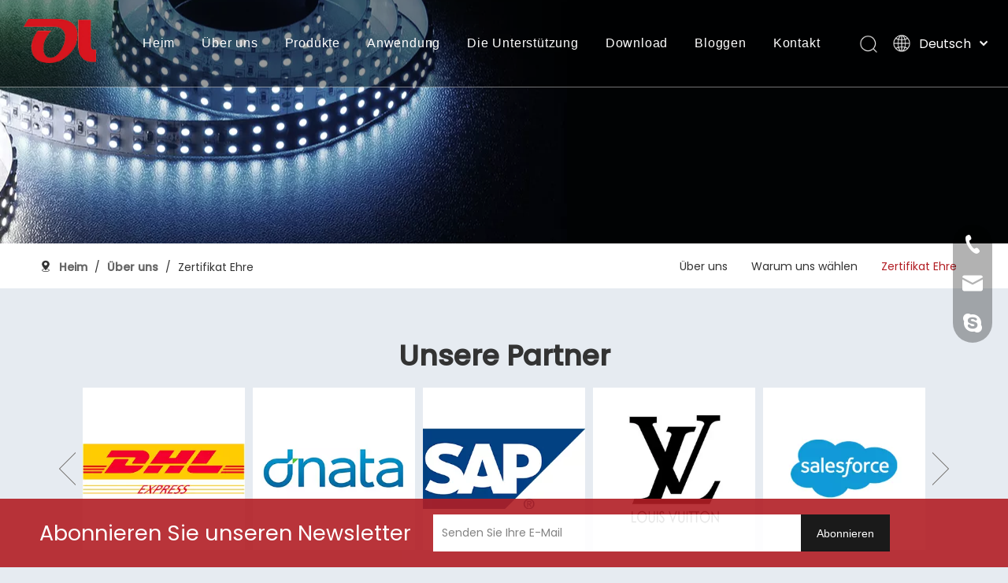

--- FILE ---
content_type: text/html;charset=utf-8
request_url: https://de.orientlighting.com/certificate-honor.html
body_size: 56820
content:
<!DOCTYPE html> <html lang="de" prefix="og: http://ogp.me/ns#" style="height: auto;"> <head> <script>document.write=function(e){documentWrite(document.currentScript,e)};function documentWrite(documenturrentScript,e){var i=document.createElement("span");i.innerHTML=e;var o=i.querySelectorAll("script");if(o.length)o.forEach(function(t){if(t.src&&t.src!=""){var script=document.createElement("script");script.src=t.src;document.body.appendChild(script)}});document.body.appendChild(i)}
window.onloadHack=function(func){if(!!!func||typeof func!=="function")return;if(document.readyState==="complete")func();else if(window.addEventListener)window.addEventListener("load",func,false);else if(window.attachEvent)window.attachEvent("onload",func,false)};</script> <title>Zertifikatsauszeichnung - ORIENT LIGHTING – BE BRIGHT, BE COLORFUL</title> <meta name="keywords" content="Urkunde Ehrung, ORIENT LIGHTING – BE BRIGHT, BE COLORFUL"/> <meta name="description" content="Urkunde Ehrung, ORIENT LIGHTING – BE BRIGHT, BE COLORFUL"/> <link data-type="dns-prefetch" data-domain="jrrorwxhokrolk5p-static.micyjz.com" rel="dns-prefetch" href="//jrrorwxhokrolk5p-static.micyjz.com"> <link data-type="dns-prefetch" data-domain="imrorwxhokrolk5q-static.micyjz.com" rel="dns-prefetch" href="//imrorwxhokrolk5q-static.micyjz.com"> <link data-type="dns-prefetch" data-domain="rprorwxhokrolk5q-static.micyjz.com" rel="dns-prefetch" href="//rprorwxhokrolk5q-static.micyjz.com"> <link rel="amphtml" href="https://de.orientlighting.com/amp/certificate-honor.html"/> <link rel="canonical" href="https://de.orientlighting.com/certificate-honor.html"/> <meta http-equiv="X-UA-Compatible" content="IE=edge"/> <meta name="renderer" content="webkit"/> <meta http-equiv="Content-Type" content="text/html; charset=utf-8"/> <meta name="viewport" content="width=device-width, initial-scale=1, user-scalable=no"/> <link rel="icon" href="//imrorwxhokrolk5q-static.micyjz.com/cloud/liBplKkllnSRijkmpnkriq/bitbug_favicon.ico"> <style data-inline="true" data-type="inlineHeadStyle">.onlineservice-fixed-style{position:fixed;z-index:99}.onlineservice-fixed-style{right:0;top:30%}.onlineservice-fixed-style ul{background-color:#000;fliter:alpha(opacity=30);background-color:rgba(0,0,0,0.3)}.onlineservice-fixed-style ul{border-radius:10px 0 0 10px}.sitewidget-onlineService.onlineservice-fixed-style ul li{line-height:28px;position:relative;white-space:nowrap;height:48px;width:54px}.onlineservice-fixed-style ul li div{position:absolute;padding:12px 13px;top:0;right:0;border-radius:10px 0 0 10px;width:28px;transition:width .3s ease-in}.onlineservice-fixed-style ul li i{background:url([data-uri]);background-repeat:no-repeat}.onlineservice-fixed-style ul li i{display:inline-block;width:28px;height:28px}.onlineservice-fixed-style ul .onlineService_t i{background-position:0 -56px}.onlineservice-fixed-style ul .onlineService_e i{background-position:0 -111px}.onlineservice-fixed-style ul .onlineService_s i{background-position:0 -28px}.sitewidget-position .sitewidget-bd{font-size:14px;line-height:2em}.sitewidget-position .sitewidget-bd a,.sitewidget-position .sitewidget-bd .sitewidget-position-current{margin:0 5px}div #component_tFpWqYnPdyfO>div>div>div.paging-wrap.txtc.fix{text-align:center}#colorbox,#cboxOverlay,#cboxWrapper{position:absolute;top:0;left:0;z-index:9999;overflow:hidden}#cboxOverlay{position:fixed;width:100%;height:100%}#cboxOverlay{background:#000}#colorbox,#cboxContent,#cboxLoadedContent{box-sizing:content-box;-moz-box-sizing:content-box;-webkit-box-sizing:content-box}#colorbox{outline:0}.slider-responsive-wrap{margin:0 25px}.slick-slider{padding-bottom:30px}.slick-prev,.slick-next{font-size:0;line-height:0;position:absolute;top:50%;display:block;width:20px;height:20px;margin-top:-10px;padding:0;cursor:pointer;color:transparent;border:0;outline:0;background:transparent;z-index:3}.slick-prev{left:-25px}.sitewidget-touchgraphicslider .sitewidget-bd .slider-responsive-wrap .slick-prev,.sitewidget-touchgraphicslider .sitewidget-bd .slider-responsive-wrap .slick-next{padding:0;background-color:transparent !important;text-indent:-999px;overflow:hidden;background-repeat:no-repeat;transition:top .4s;-moz-transition:top .4s;-webkit-transition:top .4s}.sitewidget-touchgraphicslider .sitewidget-bd .buttonstyle0 .slick-prev,.sitewidget-touchgraphicslider .sitewidget-bd .buttonstyle0 .slick-next,.sitewidget-touchgraphicslider .superslider-wrap.buttonstyle0 .hd .prev,.sitewidget-touchgraphicslider .superslider-wrap.buttonstyle0 .hd .next{opacity:1;margin-top:-21px;height:42px;width:21px;background:#f0f1f2}.sitewidget-touchgraphicslider .superslider-wrap .hd .prev,.sitewidget-touchgraphicslider .sitewidget-bd .slider-responsive-wrap .slick-prev{background-position:left top}.slick-prev:before,.slick-next:before{font-family:'slick';font-size:20px;line-height:1;opacity:.75;color:#333;-webkit-font-smoothing:antialiased;-moz-osx-font-smoothing:grayscale}.slick-prev:before{content:'←'}.slick-next{right:-25px}.sitewidget-touchgraphicslider .superslider-wrap .hd .next,.sitewidget-touchgraphicslider .sitewidget-bd .slider-responsive-wrap .slick-next{background-position:right top}.slick-next:before{content:'→'}.slick-loading .slick-list{background:#f0f1f2 center center no-repeat #fff}body,.backstage-frontendpreview{background-position:top center;background-repeat:repeat;background-attachment:scroll}body,.backstage-frontendpreview{background:0;background-color:#e6ebf1}.sq_header_1{position:fixed;width:100%;top:0;left:0;z-index:1000}.backstage-stwidgets-settingwrap,.siteblocks-container :not(.edit-normal){font-family:Poppins}#siteblocks-setting-wrap-zmfhqsIPSoWO .sq_header_1{background-color:rgba(0,0,0,0.4)}#siteblocks-setting-wrap-zmfhqsIPSoWO .sq_header_1 .sq_nav_1 .navigation ul li>.sub>ul>li{border-color:#101314}#siteblocks-setting-wrap-zmfhqsIPSoWO .sq_header_1 .sq_nav_1 .navigation ul li>.sub>ul>li>a{color:#101314}#siteblocks-setting-wrap-zmfhqsIPSoWO .sq_header_1 .sq_nav_1 .navigation ul li .sub ul li a:before{background:#101314}#siteblocks-setting-wrap-zmfhqsIPSoWO .sq_header_1 .lang-list li a{color:#101314}#outerContainer_1643004661945{background:#f0f1f2 no-repeat scroll center center;background-size:initial;border-left:0 solid #000;border-right:0 solid #000;border-top:0 solid #000;border-bottom:0 solid #000;border-top-right-radius:0;border-top-left-radius:0;border-bottom-right-radius:0;border-bottom-left-radius:0;margin-top:0;margin-bottom:0;padding-top:0;padding-bottom:0;box-shadow:0}#outerContainer_1643004661945>.container{border-left:0 solid #000;border-right:0 solid #000;border-top:0 solid #000;border-bottom:0 solid #000;border-top-right-radius:0;border-top-left-radius:0;border-bottom-right-radius:0;border-bottom-left-radius:0;margin-top:0;margin-bottom:0;padding-top:0;padding-bottom:0}.sitewidget-bd{font-family:Poppins;font-size:16px;color:#545454;font-weight:0;letter-spacing:0;line-height:1.7em;text-align:left}.sitewidget-bd{background-position:left top;background-repeat:repeat;background-attachment:scroll}#outerContainer_1643077182973{background-color:#fff;border-left:0 solid #000;border-right:0 solid #000;border-top:0 solid #000;border-bottom:0 solid #000;border-top-right-radius:0;border-top-left-radius:0;border-bottom-right-radius:0;border-bottom-left-radius:0;margin-top:0;margin-bottom:0;padding-top:0;padding-bottom:0;box-shadow:0}#outerContainer_1643077182973>.container{border-left:0 solid #000;border-right:0 solid #000;border-top:0 solid #000;border-bottom:0 solid #000;border-top-right-radius:0;border-top-left-radius:0;border-bottom-right-radius:0;border-bottom-left-radius:0;margin-top:0;margin-bottom:0;padding-top:0;padding-bottom:0}.sitewidget-position-20150126161948{border-left:0 solid #000;border-right:0 solid #000;border-top:0 solid #000;border-bottom:0 solid #ddd;border-top-right-radius:0;border-top-left-radius:0;border-bottom-right-radius:0;border-bottom-left-radius:0;margin-top:0;margin-right:0;margin-bottom:0;margin-left:0;padding-top:7px;padding-right:0;padding-bottom:0;padding-left:0;box-shadow:0}.sitewidget-position-20150126161948 .sitewidget-bd{border-left:0 solid #545454;border-right:0 solid #545454;border-top:0 solid #545454;border-bottom:0 solid #545454;border-top-right-radius:0;border-top-left-radius:0;border-bottom-right-radius:0;border-bottom-left-radius:0;margin-top:0;margin-right:0;margin-bottom:0;margin-left:0;padding-top:0;padding-right:0;padding-bottom:0;padding-left:0}.sitewidget-position-20150126161948 .sitewidget-bd{font-family:Poppins;font-size:14px;color:#333;font-weight:0}.sitewidget-position-20150126161948 .sitewidget-bd *,.sitewidget-position-20150126161948 .sitewidget-bd{letter-spacing:0;line-height:1.5em;text-align:left}.sitewidget-position-20150126161948 .sitewidget-position-description .block-icon{color:#333;vertical-align:initial}div[class^='sitewidget-'] a{font-family:Poppins;font-size:16px;color:#545454;font-weight:0;letter-spacing:0;line-height:1.7em;text-align:left}.sitewidget-position-20150126161948 .sitewidget-bd a{font-family:Poppins;font-size:14px;color:#666;font-weight:bold;letter-spacing:0;line-height:1.5em;text-align:left}.sitewidget-quickNav-20220124170149{border-left:0 solid #000;border-right:0 solid #000;border-top:0 solid #000;border-bottom:0 solid #000;border-top-right-radius:0;border-top-left-radius:0;border-bottom-right-radius:0;border-bottom-left-radius:0;margin-top:0;margin-right:0;margin-bottom:0;margin-left:0;padding-top:0;padding-right:0;padding-bottom:5px;padding-left:0;box-shadow:0}.sitewidget-hd{background-position:left top;background-repeat:repeat;background-attachment:scroll}.sitewidget-quickNav-20220124170149 .sitewidget-hd{display:block;border-left:0 solid #000;border-right:0 solid #000;border-top:0 solid #000;border-bottom:0 solid #000;border-top-right-radius:0;border-top-left-radius:0;border-bottom-right-radius:0;border-bottom-left-radius:0;margin-top:0;margin-right:0;margin-bottom:0;margin-left:0;padding-top:0;padding-right:0;padding-bottom:0;padding-left:0}.sitewidget-hd>h2,.sitewidget-hd>h1{font-family:Poppins;font-size:34px;color:#000;font-weight:400;letter-spacing:0;line-height:1.8em;text-align:left}.sitewidget-quickNav-20220124170149 .sitewidget-bd{border-left:0 solid #545454;border-right:0 solid #545454;border-top:0 solid #545454;border-bottom:0 solid #545454;border-top-right-radius:0;border-top-left-radius:0;border-bottom-right-radius:0;border-bottom-left-radius:0;margin-top:5px;margin-right:0;margin-bottom:0;margin-left:0;padding-top:0;padding-right:0;padding-bottom:0;padding-left:0}.sitewidget-quickNav-20220124170149 .sitewidget-bd a{font-family:Poppins;font-size:14px;color:#333;font-weight:400;letter-spacing:0;line-height:1.7em;text-align:left}.sitewidget-text-20220125102717{border-left:0 solid #000;border-right:0 solid #000;border-top:0 solid #000;border-bottom:0 solid #000;border-top-right-radius:0;border-top-left-radius:0;border-bottom-right-radius:0;border-bottom-left-radius:0;margin-top:0;margin-right:0;margin-bottom:0;margin-left:0;padding-top:0;padding-right:0;padding-bottom:0;padding-left:0;box-shadow:0}.sitewidget-text-20220125102717 .sitewidget-bd{border-left:0 solid #545454;border-right:0 solid #545454;border-top:0 solid #545454;border-bottom:0 solid #545454;border-top-right-radius:0;border-top-left-radius:0;border-bottom-right-radius:0;border-bottom-left-radius:0;margin-top:0;margin-right:0;margin-bottom:0;margin-left:0;padding-top:0;padding-right:0;padding-bottom:10px;padding-left:0}.sitewidget-text-20220125102717 .sitewidget-bd{font-family:Poppins;font-size:36px;color:#333;font-weight:400}.sitewidget-text-20220125102717 .sitewidget-bd *,.sitewidget-text-20220125102717 .sitewidget-bd{letter-spacing:0;line-height:1.7em;text-align:center}#outerContainer_1643078298726{border-left:0 solid #000;border-right:0 solid #000;border-top:0 solid #000;border-bottom:0 solid #000;border-top-right-radius:0;border-top-left-radius:0;border-bottom-right-radius:0;border-bottom-left-radius:0;margin-top:0;margin-bottom:0;padding-top:0;padding-bottom:0;box-shadow:0}#outerContainer_1643078298726>.container{border-left:0 solid #000;border-right:0 solid #000;border-top:0 solid #000;border-bottom:0 solid #000;border-top-right-radius:0;border-top-left-radius:0;border-bottom-right-radius:0;border-bottom-left-radius:0;margin-top:0;margin-bottom:0;padding-top:0;padding-bottom:0}.sitewidget-text-20220125103811{border-left:0 solid #000;border-right:0 solid #000;border-top:0 solid #000;border-bottom:0 solid #000;border-top-right-radius:0;border-top-left-radius:0;border-bottom-right-radius:0;border-bottom-left-radius:0;margin-top:0;margin-right:0;margin-bottom:0;margin-left:0;padding-top:0;padding-right:0;padding-bottom:0;padding-left:0;box-shadow:0}.sitewidget-text-20220125103811 .sitewidget-bd{border-left:0 solid #545454;border-right:0 solid #545454;border-top:0 solid #545454;border-bottom:0 solid #545454;border-top-right-radius:0;border-top-left-radius:0;border-bottom-right-radius:0;border-bottom-left-radius:0;margin-top:0;margin-right:0;margin-bottom:0;margin-left:0;padding-top:0;padding-right:0;padding-bottom:5px;padding-left:0}.sitewidget-text-20220125103811 .sitewidget-bd{font-size:36px;color:#333;font-weight:400}.sitewidget-text-20220125103811 .sitewidget-bd *,.sitewidget-text-20220125103811 .sitewidget-bd{letter-spacing:0;line-height:1.7em;text-align:center}.sitewidget-text-20220126103135{border-left:0 solid #000;border-right:0 solid #000;border-top:0 solid #000;border-bottom:0 solid #000;border-top-right-radius:0;border-top-left-radius:0;border-bottom-right-radius:0;border-bottom-left-radius:0;margin-top:0;margin-right:0;margin-bottom:0;margin-left:0;padding-top:0;padding-right:0;padding-bottom:0;padding-left:0;box-shadow:0}.sitewidget-text-20220126103135 .sitewidget-bd{border-left:0 solid #545454;border-right:0 solid #545454;border-top:0 solid #545454;border-bottom:0 solid #545454;border-top-right-radius:0;border-top-left-radius:0;border-bottom-right-radius:0;border-bottom-left-radius:0;margin-top:0;margin-right:0;margin-bottom:0;margin-left:0;padding-top:0;padding-right:0;padding-bottom:10px;padding-left:0}.sitewidget-text-20220126103135 .sitewidget-bd{font-family:Poppins;font-size:36px;color:#333;font-weight:400}.sitewidget-text-20220126103135 .sitewidget-bd *,.sitewidget-text-20220126103135 .sitewidget-bd{letter-spacing:0;line-height:1.7em;text-align:center}.sitewidget-downloadList-20220125105607{border-left:0 solid #000;border-right:0 solid #000;border-top:0 solid #000;border-bottom:0 solid #000;border-top-right-radius:0;border-top-left-radius:0;border-bottom-right-radius:0;border-bottom-left-radius:0;margin-top:0;margin-right:0;margin-bottom:0;margin-left:0;padding-top:0;padding-right:0;padding-bottom:0;padding-left:0;box-shadow:0}.sitewidget-downloadList-20220125105607 .sitewidget-bd{border-left:0 solid #545454;border-right:0 solid #545454;border-top:0 solid #545454;border-bottom:0 solid #545454;border-top-right-radius:0;border-top-left-radius:0;border-bottom-right-radius:0;border-bottom-left-radius:0;margin-top:0;margin-right:0;margin-bottom:0;margin-left:0;padding-top:0;padding-right:0;padding-bottom:0;padding-left:0}.sitewidget-downloadList-20220125105607 .sitewidget-bd{font-family:Poppins;font-size:16px;color:#333;font-weight:400}.sitewidget-downloadList-20220125105607 .sitewidget-bd *,.sitewidget-downloadList-20220125105607 .sitewidget-bd{letter-spacing:0;line-height:1.7em;text-align:left}#outerContainer_1643162627019{background-color:#b21e24;border-left:0 solid #000;border-right:0 solid #000;border-top:0 solid #000;border-bottom:0 solid #000;border-top-right-radius:0;border-top-left-radius:0;border-bottom-right-radius:0;border-bottom-left-radius:0;margin-top:0;margin-bottom:0;padding-top:0;padding-bottom:0;box-shadow:0}#outerContainer_1643162627019>.container{border-left:0 solid #000;border-right:0 solid #000;border-top:0 solid #000;border-bottom:0 solid #000;border-top-right-radius:0;border-top-left-radius:0;border-bottom-right-radius:0;border-bottom-left-radius:0;margin-top:0;margin-bottom:0;padding-top:0;padding-bottom:0}.sitewidget-text-20220126091540{border-left:0 solid #000;border-right:0 solid #000;border-top:0 solid #000;border-bottom:0 solid #000;border-top-right-radius:0;border-top-left-radius:0;border-bottom-right-radius:0;border-bottom-left-radius:0;margin-top:0;margin-right:0;margin-bottom:0;margin-left:0;padding-top:0;padding-right:0;padding-bottom:0;padding-left:0;box-shadow:0}.sitewidget-text-20220126091540 .sitewidget-bd{border-left:0 solid #545454;border-right:0 solid #545454;border-top:0 solid #545454;border-bottom:0 solid #545454;border-top-right-radius:0;border-top-left-radius:0;border-bottom-right-radius:0;border-bottom-left-radius:0;margin-top:0;margin-right:0;margin-bottom:0;margin-left:0;padding-top:10px;padding-right:0;padding-bottom:10px;padding-left:0}.sitewidget-text-20220126091540 .sitewidget-bd{font-size:28px;color:#fff;font-weight:400}.sitewidget-text-20220126091540 .sitewidget-bd *,.sitewidget-text-20220126091540 .sitewidget-bd{letter-spacing:0;line-height:1.7em;text-align:left}.sitewidget-mailCollection-20220126093403{border-left:0 solid #000;border-right:0 solid #000;border-top:0 solid #000;border-bottom:0 solid #000;border-top-right-radius:0;border-top-left-radius:0;border-bottom-right-radius:0;border-bottom-left-radius:0;margin-top:0;margin-right:0;margin-bottom:0;margin-left:0;padding-top:10px;padding-right:0;padding-bottom:0;padding-left:0;box-shadow:0}.sitewidget-mailCollection-20220126093403 .sitewidget-hd{display:block;border-left:0 solid #000;border-right:0 solid #000;border-top:0 solid #000;border-bottom:0 solid #000;border-top-right-radius:0;border-top-left-radius:0;border-bottom-right-radius:0;border-bottom-left-radius:0;margin-top:0;margin-right:0;margin-bottom:0;margin-left:0;padding-top:0;padding-right:0;padding-bottom:0;padding-left:0}.sitewidget-mailCollection-20220126093403 .sitewidget-bd{border-left:0 solid #545454;border-right:0 solid #545454;border-top:0 solid #545454;border-bottom:0 solid #545454;border-top-right-radius:0;border-top-left-radius:0;border-bottom-right-radius:0;border-bottom-left-radius:0;margin-top:0;margin-right:0;margin-bottom:0;margin-left:0;padding-top:0;padding-right:0;padding-bottom:0;padding-left:0}.sitewidget-mailCollection-20220126093403 .sitewidget-bd{font-family:Poppins;font-size:16px;color:#545454;font-weight:400}.sitewidget-mailCollection-20220126093403 .sitewidget-bd *,.sitewidget-mailCollection-20220126093403 .sitewidget-bd{letter-spacing:0;line-height:1.7em;text-align:left}.sitewidget-mailCollection-20220126093403 .sitewidget-bd .mailCollection-style-redBtn{background-color:#fff;border:1px solid #fff;border-radius:0}.sitewidget-mailCollection-20220126093403 .sitewidget-bd .mailInput{font-size:14px;color:#666;border-radius:0;height:45px;line-height:45px}.sitewidget-mailCollection-20220126093403 .sitewidget-bd button.submitBtn{font-size:14px;color:#fff;background-color:#000;border-radius:0;line-height:30px}.sitewidget-mailCollection-20220126093403 .sitewidget-bd .mailCollection-style-redBtn .submitBtn{border:1px solid #000;top:-1px;bottom:-1px;right:-1px}#outerContainer_1629637233328{background-color:#252525;border-left:0 solid #000;border-right:0 solid #000;border-top:0 solid #000;border-bottom:0 solid #000;border-top-right-radius:0;border-top-left-radius:0;border-bottom-right-radius:0;border-bottom-left-radius:0;margin-top:0;margin-bottom:0;padding-top:40px;padding-bottom:40px;box-shadow:0}#outerContainer_1629637233328>.container{border-left:0 solid #000;border-right:0 solid #000;border-top:0 solid #000;border-bottom:0 solid #000;border-top-right-radius:0;border-top-left-radius:0;border-bottom-right-radius:0;border-bottom-left-radius:0;margin-top:0;margin-bottom:0;padding-top:0;padding-bottom:0}.sitewidget-text-20220126094211{border-left:0 solid #000;border-right:0 solid #000;border-top:0 solid #000;border-bottom:0 solid #000;border-top-right-radius:0;border-top-left-radius:0;border-bottom-right-radius:0;border-bottom-left-radius:0;margin-top:0;margin-right:0;margin-bottom:0;margin-left:0;padding-top:0;padding-right:0;padding-bottom:0;padding-left:0;box-shadow:0}.sitewidget-text-20220126094211 .sitewidget-bd{border-left:0 solid #545454;border-right:0 solid #545454;border-top:0 solid #545454;border-bottom:0 solid #545454;border-top-right-radius:0;border-top-left-radius:0;border-bottom-right-radius:0;border-bottom-left-radius:0;margin-top:0;margin-right:0;margin-bottom:0;margin-left:0;padding-top:0;padding-right:0;padding-bottom:0;padding-left:0}.sitewidget-text-20220126094211 .sitewidget-bd{font-size:16px;color:#ccc;font-weight:400}.sitewidget-text-20220126094211 .sitewidget-bd *,.sitewidget-text-20220126094211 .sitewidget-bd{letter-spacing:0;line-height:2em;text-align:left}.sitewidget-share-20210822211048{border-left:0 solid #000;border-right:0 solid #000;border-top:0 solid #000;border-bottom:0 solid #000;border-top-right-radius:0;border-top-left-radius:0;border-bottom-right-radius:0;border-bottom-left-radius:0;margin-top:0;margin-right:0;margin-bottom:0;margin-left:0;padding-top:6px;padding-right:0;padding-bottom:0;padding-left:0;box-shadow:0}.sitewidget-share-20210822211048 .sitewidget-bd{border-left:0 solid #545454;border-right:0 solid #545454;border-top:0 solid #545454;border-bottom:0 solid #545454;border-top-right-radius:0;border-top-left-radius:0;border-bottom-right-radius:0;border-bottom-left-radius:0;margin-top:0;margin-right:0;margin-bottom:0;margin-left:0;padding-top:0;padding-right:0;padding-bottom:0;padding-left:0}.sitewidget-share-20210822211048 .share-a{margin:0 5px 0 0}.sitewidget-share-20210822211048 .svg-box{padding:5px}.sitewidget-share-20210822211048 .svg-box{background:rgba(255,255,255,0);color:#ddd;border-style:solid;border-color:#ddd;border-width:1px;border-radius:50%}.sitewidget-share-20210822211048 .svg-box i{font-size:18px}.sitewidget-quickNav-20210822210010{border-left:0 solid #000;border-right:0 solid #000;border-top:0 solid #000;border-bottom:0 solid #000;border-top-right-radius:0;border-top-left-radius:0;border-bottom-right-radius:0;border-bottom-left-radius:0;margin-top:0;margin-right:0;margin-bottom:0;margin-left:0;padding-top:0;padding-right:0;padding-bottom:0;padding-left:0;box-shadow:0}.sitewidget-quickNav-20210822210010 .sitewidget-hd{display:block;border-left:0 solid #000;border-right:0 solid #000;border-top:0 solid #000;border-bottom:0 solid #000;border-top-right-radius:0;border-top-left-radius:0;border-bottom-right-radius:0;border-bottom-left-radius:0;margin-top:0;margin-right:0;margin-bottom:0;margin-left:0;padding-top:0;padding-right:0;padding-bottom:0;padding-left:0}.sitewidget-quickNav-20210822210010 .sitewidget-hd>h2{font-family:Poppins;font-size:22px;color:#fff;font-weight:500;letter-spacing:0;line-height:1.8em;text-align:left}.sitewidget-quickNav-20210822210010 .sitewidget-bd{border-left:0 solid #545454;border-right:0 solid #545454;border-top:0 solid #545454;border-bottom:0 solid #545454;border-top-right-radius:0;border-top-left-radius:0;border-bottom-right-radius:0;border-bottom-left-radius:0;margin-top:0;margin-right:0;margin-bottom:0;margin-left:0;padding-top:5px;padding-right:0;padding-bottom:0;padding-left:0}.sitewidget-quickNav-20210822210010 .sitewidget-bd a{font-family:Poppins;font-size:16px;color:#fffbfb;font-weight:400;letter-spacing:0;line-height:2.5em;text-align:left}.sitewidget-quickNav-20220126142647{border-left:0 solid #000;border-right:0 solid #000;border-top:0 solid #000;border-bottom:0 solid #000;border-top-right-radius:0;border-top-left-radius:0;border-bottom-right-radius:0;border-bottom-left-radius:0;margin-top:0;margin-right:0;margin-bottom:0;margin-left:0;padding-top:0;padding-right:0;padding-bottom:0;padding-left:0;box-shadow:0}.sitewidget-quickNav-20220126142647 .sitewidget-hd{display:block;border-left:0 solid #000;border-right:0 solid #000;border-top:0 solid #000;border-bottom:0 solid #000;border-top-right-radius:0;border-top-left-radius:0;border-bottom-right-radius:0;border-bottom-left-radius:0;margin-top:0;margin-right:0;margin-bottom:0;margin-left:0;padding-top:0;padding-right:0;padding-bottom:0;padding-left:0}.sitewidget-quickNav-20220126142647 .sitewidget-hd>h2{font-family:Poppins;font-size:22px;color:#fff;font-weight:500;letter-spacing:0;line-height:1.8em;text-align:left}.sitewidget-quickNav-20220126142647 .sitewidget-bd{border-left:0 solid #545454;border-right:0 solid #545454;border-top:0 solid #545454;border-bottom:0 solid #545454;border-top-right-radius:0;border-top-left-radius:0;border-bottom-right-radius:0;border-bottom-left-radius:0;margin-top:0;margin-right:0;margin-bottom:0;margin-left:0;padding-top:5px;padding-right:0;padding-bottom:0;padding-left:0}.sitewidget-quickNav-20220126142647 .sitewidget-bd a{font-family:Poppins;font-size:16px;color:#fffbfb;font-weight:400;letter-spacing:0;line-height:2.5em;text-align:left}.sitewidget-text-20220126094702{border-left:0 solid #000;border-right:0 solid #000;border-top:0 solid #000;border-bottom:0 solid #000;border-top-right-radius:0;border-top-left-radius:0;border-bottom-right-radius:0;border-bottom-left-radius:0;margin-top:0;margin-right:0;margin-bottom:0;margin-left:0;padding-top:0;padding-right:0;padding-bottom:0;padding-left:0;box-shadow:0}.sitewidget-text-20220126094702 .sitewidget-bd{border-left:0 solid #545454;border-right:0 solid #545454;border-top:0 solid #545454;border-bottom:0 solid #545454;border-top-right-radius:0;border-top-left-radius:0;border-bottom-right-radius:0;border-bottom-left-radius:0;margin-top:0;margin-right:0;margin-bottom:0;margin-left:0;padding-top:0;padding-right:0;padding-bottom:0;padding-left:0}.sitewidget-text-20220126094702 .sitewidget-bd{font-family:Poppins;font-size:22px;color:#fff;font-weight:500}.sitewidget-text-20220126094702 .sitewidget-bd *,.sitewidget-text-20220126094702 .sitewidget-bd{letter-spacing:0;line-height:1.7em;text-align:left}.sitewidget-text-20210822210842{border-left:0 solid #000;border-right:0 solid #000;border-top:0 solid #000;border-bottom:0 solid #000;border-top-right-radius:0;border-top-left-radius:0;border-bottom-right-radius:0;border-bottom-left-radius:0;margin-top:0;margin-right:0;margin-bottom:0;margin-left:0;padding-top:5px;padding-right:0;padding-bottom:8px;padding-left:0;box-shadow:0}.sitewidget-text-20210822210842 .sitewidget-bd{border-left:0 solid #545454;border-right:0 solid #545454;border-top:0 solid #545454;border-bottom:0 solid #545454;border-top-right-radius:0;border-top-left-radius:0;border-bottom-right-radius:0;border-bottom-left-radius:0;margin-top:0;margin-right:0;margin-bottom:0;margin-left:0;padding-top:0;padding-right:0;padding-bottom:0;padding-left:0}.sitewidget-text-20210822210842 .sitewidget-bd{font-size:16px;color:#fff;font-weight:400}.sitewidget-text-20210822210842 .sitewidget-bd *,.sitewidget-text-20210822210842 .sitewidget-bd{letter-spacing:0;line-height:2em;text-align:left}.sitewidget-text-20210822210842 .sitewidget-bd a{font-size:16px;color:#fff;font-weight:400;letter-spacing:0;line-height:2em;text-align:left}.sitewidget-onlineService-20210822234025.onlineservice-fixed-styleRight13{right:autopx !important;left:auto !important}.sitewidgetOnlineServiceStyle13 .sitewidget-bd .onlineservice-fixed-blocks-list{background:rgba(0,0,0,0.3) !important}.onlineservice-fixed-left13 .onlineservice-fixed-blocks-items .onlineservice-fixed-blocks-tips{background:#b21e24 !important}#outerContainer_1643163255259{background-color:#202020;border-left:0 solid #000;border-right:0 solid #000;border-top:0 solid #000;border-bottom:0 solid #000;border-top-right-radius:0;border-top-left-radius:0;border-bottom-right-radius:0;border-bottom-left-radius:0;margin-top:0;margin-bottom:0;padding-top:0;padding-bottom:0;box-shadow:0}#outerContainer_1643163255259>.container{border-left:0 solid #000;border-right:0 solid #000;border-top:0 solid #000;border-bottom:0 solid #000;border-top-right-radius:0;border-top-left-radius:0;border-bottom-right-radius:0;border-bottom-left-radius:0;margin-top:0;margin-bottom:0;padding-top:0;padding-bottom:0}.sitewidget-text-20210822233435{border-left:0 solid #000;border-right:0 solid #000;border-top:0 solid #000;border-bottom:0 solid #000;border-top-right-radius:0;border-top-left-radius:0;border-bottom-right-radius:0;border-bottom-left-radius:0;margin-top:0;margin-right:0;margin-bottom:0;margin-left:0;padding-top:0;padding-right:0;padding-bottom:0;padding-left:0;box-shadow:0}.sitewidget-text-20210822233435 .sitewidget-bd{border-left:0 solid #545454;border-right:0 solid #545454;border-top:0 solid #545454;border-bottom:0 solid #545454;border-top-right-radius:0;border-top-left-radius:0;border-bottom-right-radius:0;border-bottom-left-radius:0;margin-top:0;margin-right:0;margin-bottom:0;margin-left:0;padding-top:30px;padding-right:0;padding-bottom:30px;padding-left:0}.sitewidget-text-20210822233435 .sitewidget-bd{font-size:16px;color:#ccc;font-weight:400}.sitewidget-text-20210822233435 .sitewidget-bd *,.sitewidget-text-20210822233435 .sitewidget-bd{letter-spacing:0;line-height:1.3em;text-align:center}.sitewidget-text-20210822233435 .sitewidget-bd a{font-size:16px;color:#ccc;font-weight:400;letter-spacing:0;line-height:1.3em;text-align:left}body,div,dl,dt,dd,ul,ol,li,h1,h2,h3,h4,h5,h6,pre,code,form,fieldset,legend,input,textarea,p,blockquote,th,td,button,select{margin:0;padding:0}.frontend-body-canvas #backstage-headArea{position:relative;z-index:8}.siteblocks-setting-wrap .siteblocks-container{background-position:top center;background-repeat:no-repeat;background-size:cover}a{text-decoration:none}fieldset,img{border:0}ol,ul{list-style:none}.fix{clear:both;zoom:1}.fix:after{display:block;clear:both;height:0;overflow:hidden;visibility:hidden;content:"."}input,textarea,select{font-family:inherit;font-size:inherit;font-weight:inherit}input,textarea,select{*font-size:100%}.hide{display:none}.frontend-body-canvas #backstage-bodyArea{position:relative;z-index:7}.container{width:1200px;margin-right:auto;margin-left:auto}.container{width:980px;max-width:100%}.container{width:1200px;max-width:100%}.container:before,.container:after{content:" ";display:table}.row{zoom:1}.row:before,.row:after{content:" ";display:table}.col-xs-1,.col-sm-1,.col-md-1,.col-lg-1,.col-xs-2,.col-sm-2,.col-md-2,.col-lg-2,.col-xs-3,.col-sm-3,.col-md-3,.col-lg-3,.col-xs-4,.col-sm-4,.col-md-4,.col-lg-4,.col-xs-5,.col-sm-5,.col-md-5,.col-lg-5,.col-xs-6,.col-sm-6,.col-md-6,.col-lg-6,.col-xs-7,.col-sm-7,.col-md-7,.col-lg-7,.col-xs-8,.col-sm-8,.col-md-8,.col-lg-8,.col-xs-9,.col-sm-9,.col-md-9,.col-lg-9,.col-xs-10,.col-sm-10,.col-md-10,.col-lg-10,.col-xs-11,.col-sm-11,.col-md-11,.col-lg-11,.col-xs-12,.col-sm-12,.col-md-12,.col-lg-12{min-height:1px}.col-md-1,.col-md-2,.col-md-3,.col-md-4,.col-md-5,.col-md-6,.col-md-7,.col-md-8,.col-md-9,.col-md-10,.col-md-11,.col-md-12{float:left}.col-md-12{width:100%}.row>div[class^="col-"]{padding:10px 0}.row>div.col-md-12{padding:0}.row>div[class^="col-"]>div[id^="location_"]{margin:0 10px}.row>div.col-md-12>div[id^="location_"]{margin:0}.container .row>div.col-md-12>div[id^="location_"],.row .row>div.col-md-12>div[id^="location_"]{margin:0 10px}.sitewidget-placeholder .sitewidget-bd>div.resizee{min-height:10px}.row:after{clear:both}.container:after{clear:both}.col-md-8{width:66.66666666666666%}.col-md-4{width:33.33333333333333%;*width:33.2%}.sitewidget-hd{position:relative}h1,h2,h3,h4,h5,h6{font-weight:normal}.txtc{text-align:center}.col-md-5{width:41.66666666666667%}.col-md-6{width:50%}.col-md-1{width:8.333333333333332%}.col-md-3{width:25%}table{border-collapse:collapse;border-spacing:0}.inquire-basket-listwrap{position:fixed;z-index:2147483647;right:0;bottom:0;width:230px;background-color:#fff;border:1px solid #aaa;box-shadow:0 0 8px #999}#prodInquireBasket{display:none}.shoppingBasketIcon{display:none;z-index:98;position:fixed;right:10px;bottom:120px;width:50px;height:50px;border-radius:25px;background:#7a8599;text-align:center;line-height:50px;font-size:25px;cursor:pointer}.shoppingBasketIcon{display:block}.shoppingBasketIcon .slick-slide{display:none;float:left;height:100%;min-height:1px}.slick-initialized .slick-slide{display:block}.slick-slide img{display:block}.slick-track:after{clear:both}.slick-loading .slick-track{visibility:hidden}.slick-loading .slick-slide{visibility:hidden}.sitewidget-quicknavigation-mobilestyle .sitewidget-hd-toggleTitle .sitewidget-quicknav-settedtitle,.sitewidget-quicknavigation-mobilestyle .sitewidget-hd-toggleTitle .sitewidget-thumb,.sitewidget-quicknavigation .sitewidget-hd .sitewidget-thumb{display:none}.sitewidget-quicknavigation .sitewidget-quicknavigation-simplelinks a{margin-left:10px}.sitewidget-quicknavigation .sitewidget-quicknavigation-simplelinks a:first-child{margin-left:0}.sitewidget-quicknavigation .sitewidget-bd a.on{color:#457cba}.sitewidget-quicknavigation-mobilestyle .sitewidget-hd-toggleTitle .sitewidget-thumb{position:absolute;right:5px;height:20px;width:20px;cursor:pointer;top:50%;margin-top:-10px;line-height:20px}.col-md-12 .sitewidget-quicknavigation .respond-quick-navstyle li,.col-md-11 .sitewidget-quicknavigation .respond-quick-navstyle li,.col-md-10 .sitewidget-quicknavigation .respond-quick-navstyle li,.col-md-9 .sitewidget-quicknavigation .respond-quick-navstyle li,.col-md-8 .sitewidget-quicknavigation .respond-quick-navstyle li{float:left;width:33%}.row .row .sitewidget-quicknavigation .respond-quick-navstyle li{float:none;width:100%}[data-type="rows"][data-level="rows"]{display:flex}.sq_header_1{height:110px;border-bottom:solid 1px rgba(255,255,255,0.45);display:flex;align-items:center;transition:all .5s ease,background-color .3s ease-out;justify-content:space-between;position:relative;background-color:rgba(0,0,0,0.1)}.sq_header_1Hover{position:absolute;left:0;top:110px;width:100%;height:0;background:#fff;transition:all .5s ease}.sq_header_1 .sq_icon_1 .sq_icon_img img{height:56px;transition:all .5s ease,background-color .3s ease-out;margin-left:30px;margin-right:30px}.sq_header_2 .sq_nav_1 .navigation>ul>li{display:inline-block;font-family:"ITC-AvantGarde-Gothic Book","Noto Sans",sans-serif;font-size:16px;color:rgba(255,255,255,1);letter-spacing:.05rem;list-style:none;padding:3rem 0;margin:0 15px}.sq_header_2 .sq_nav_1 .navigation ul li a{position:relative}.sq_header_2 .sq_nav_1 .navigation ul li>a{color:#fff}.sq_header_2 .sq_nav_1 .navigation ul li a:before{content:'';position:absolute;left:-4%;bottom:-20px;height:2px;width:110%;transform:rotateY(90deg);background:#fff;transition:ease-in-out .4s}.sq_header_2 .sq_nav_1 .navigation ul li>i.fa-angle-down{display:none}.sq_header_2 .sq_nav_1 .navigation ul li>.sub{width:1180px;background:#fff;position:absolute;top:98%;left:50%;height:0;overflow:hidden;transition:all .5s ease;opacity:0;margin-top:18px;transform:translateX(-50%)}.sq_header_2 .sq_nav_1 .navigation ul li>.sub>ul>li{line-height:22px;display:inline-block;padding-left:5px;overflow:hidden;vertical-align:top;margin-bottom:15px;font-weight:400}.sq_header_2 .sq_nav_1 .navigation ul li>.sub>ul>li>a{color:#707070;white-space:nowrap;font-size:14px;display:inline-block;margin-bottom:2px;font-weight:bold}.sq_header_1 .sq_nav_1 .navigation ul li .sub ul li a:before{content:'';position:absolute;left:0;bottom:-3px;height:2px;width:100%;transform:rotateY(90deg);transition:ease-in-out .4s;background:#707070}.sq_header_1 .sq_right_1{width:210px;display:flex;align-items:center;height:110px;transition:all .5s ease,background-color .3s ease-out}.sq_header_1 .sq_right_1 .sq_search_1{display:inline-block}.sq_header_1 .sq_right_1 .sq_search_1 .serach .search-wrap .search-input{display:flex;position:relative;align-items:center}.sq_header_1 .sq_right_1 .sq_search_1 .serach .search-wrap .search-input>input{position:absolute;left:-100px;border:0;height:30px;border-radius:40px;text-indent:10px;outline:0;transition:ease-in-out .5s;margin-top:1px}.sq_header_1 .sq_right_1 .sq_search_1 .serach .search-wrap .search-input>img{cursor:pointer;width:26px;height:26px;transform:translateY(2px);margin-right:10px;margin-left:20px;margin-top:-3px}.sq_header_1 .sq_right_1 .sq_search_1 .serach .search-wrap .search-input>button{border:0;background:transparent;outline:0}.sq_header_1 .sq_right_1 .sq_language_1{display:inline-block}.sq_header_1 .sq_right_1 .sq_language_1 .langBar{position:relative}.sq_header_1 .sq_right_1 .sq_language_1 .lang-show-word{display:flex;align-items:center}.sq_header_1 .sq_right_1 .sq_language_1 .lang-show-word .sq_language_span{font-size:16px;color:#fff;cursor:pointer;width:135px;height:30px;transition:ease-in-out .5s;display:flex;align-items:center;justify-content:center;border:1px solid transparent;border-top-left-radius:6px;border-top-right-radius:6px}.sq_header_1 .sq_right_1 .sq_language_1 .lang-show-word .sq_language_span>img:nth-of-type(1){width:24px;height:24px;margin-right:10px;cursor:pointer;transition:all .5s ease}.sq_header_1 .sq_right_1 .sq_language_1 .lang-show-word .sq_language_span>img:nth-of-type(2){width:12px;margin-left:10px;cursor:pointer;transition:all .5s ease}.sq_header_1 .sq_right_1 .sq_language_1 .langBar .lang-list{position:absolute;top:32px;left:0;height:0;background:#fff;border-bottom-left-radius:6px;border-bottom-right-radius:6px;box-shadow:0 0 4px 0 #ccc;transition:ease-in-out .6s;display:block;overflow:auto;width:90px;padding-left:47px;max-height:366px}.sq_header_1 .sq_right_1 .sq_language_1 .langBar .lang-list li{line-height:28px;transition:ease-in-out .5s}.sq_header_1 .sq_right_1 .sq_language_1 .langBar .lang-list li a{color:#525ca3;font-size:16px}.share-a{display:inline-block;margin:1px;text-align:center !important}.svg-box{padding:5px;background:#000;color:#fff;transition:all .3s;display:inline-block;line-height:1;overflow:hidden;vertical-align:middle}.sitewidget-graphic .sitewidget-bd *,.sitewidget-text .sitewidget-bd *{font-size:inherit;color:inherit;line-height:normal}:root{--swiper-theme-color:#007aff}:root{--swiper-navigation-size:44px}.sitewidget-pictureNew .sitewidget-bd .picture-wrap{line-height:0}.sitewidget-pictureNew img{vertical-align:middle}.sitewidget-pictureNew .mobile-imgBox img{position:relative;max-width:100%}.sitewidget-touchgraphicslider .sitewidget-touchgraphicslider-hasBtns{padding:0 25px}.sitewidget-touchgraphicslider .item{margin:0 5px;position:relative;text-align:center;outline:0}.sitewidget-touchgraphicslider .sitewidget-touchgraphicslider-pic img{display:block;max-width:100%;margin:0 auto;height:auto;cursor:pointer}.paginationNoPageStyle .slick-slider{padding-bottom:0}.onlineservice-fixed-left13{left:0 !important;right:auto !important;margin-left:20px}div.onlineservice-fixed-styleRight13{left:auto !important;right:0 !important;margin-right:20px}.onlineservice-fixed-style.onlineservice-fixed-left13{top:50%;transform:translateY(-50%)}.onlineservice-fixed-style *{direction:ltr !important;text-align:center !important}.onlineservice-fixed-left13 .onlineservice-fixed-blocks-list{background:#2a282887}.sitewidgetOnlineServiceStyle13 .sitewidget-bd .onlineservice-fixed-blocks-list{border-top-left-radius:30px;border-top-right-radius:30px;background:rgba(0,0,0,.3);border-bottom-left-radius:30px;border-bottom-right-radius:30px}.sitewidget-onlineService.onlineservice-fixed-left13 .onlineservice-fixed-blocks-list .onlineservice-fixed-blocks-items{width:auto;width:50px;height:50px;position:relative;margin-bottom:0 !important}.onlineservice-fixed-style.onlineservice-fixed-left13 .bglist{overflow:hidden}.sitewidget-onlineService.onlineservice-fixed-left13 .onlineservice-fixed-blocks-list .onlineservice-fixed-blocks-items>a{display:block;width:100%;height:100%;text-align:center;background:rgba(74,74,74,0);color:#fff;border:0;box-sizing:border-box;border-bottom:0}div.sitewidget-onlineService.onlineservice-fixed-styleRight13 ul li div{background:transparent}.onlineservice-fixed-style.onlineservice-fixed-left13 .bgicon{position:relative;padding:0;border:0;border-radius:0;width:120px;height:50px;transition:all .2s}.onlineservice-fixed-style.onlineservice-fixed-left13 .bglist .ico_f{color:#fff;background:transparent}.onlineservice-fixed-style.onlineservice-fixed-left13 .bglist .ico_all{width:50px;height:50px;padding:0;border:0;border-radius:0;position:relative;float:left}.onlineservice-fixed-style ul li i.font-icon{background:0;line-height:50px;font-size:24px}.sitewidget-onlineService.onlineservice-fixed-style ul li i.font-icon{display:inline}.sitewidget-onlineService.onlineservice-fixed-left13 .onlineservice-fixed-blocks-list .onlineservice-fixed-blocks-items>a.onlineService_t_icon i{background-position:0 -56px}.onlineservice-fixed-left13 .onlineservice-fixed-blocks-items .onlineservice-fixed-blocks-tips{width:0;transition:width .4s;background:#51bc35;overflow:hidden}.sitewidget-onlineService.onlineservice-fixed-left13 .onlineservice-fixed-blocks-list .onlineservice-fixed-blocks-tips{background-color:transparent;border-radius:0;position:absolute;left:50px;top:0;transform:translateX(0);-webkit-transition:all .1s;transition:all .1s;z-index:-1;padding:0;min-height:50px}div.sitewidget-onlineService.onlineservice-fixed-styleRight13 .onlineservice-fixed-blocks-list .onlineservice-fixed-blocks-tips{background-color:transparent;border-radius:0;position:absolute;left:auto;right:50px;top:0;transform:translateX(0);-webkit-transition:all .1s;transition:all .1s;z-index:1;padding:0;min-height:50px;height:auto !important;border-top-left-radius:30px;border-bottom-left-radius:30px}div.sitewidget-onlineService.onlineservice-fixed-styleRight13 .onlineservice-fixed-blocks-list .onlineservice-fixed-blocks-tips{background-color:transparent;border-radius:0;position:absolute;left:auto;right:50px;top:0;transform:translateX(0);-webkit-transition:all .1s;transition:all .1s;z-index:1;padding:0;min-height:50px;height:auto !important;border-top-left-radius:30px;border-bottom-left-radius:30px}.sitewidget-onlineService.onlineservice-fixed-left13 .onlineservice-fixed-blocks-list .onlineservice-fixed-blocks-tips>li{width:auto;height:auto;padding:0 15px}.sitewidget-onlineService.onlineservice-fixed-left13 .onlineservice-fixed-blocks-list .onlineservice-fixed-blocks-tips>li a{display:block;min-width:30px;min-height:22px;text-align:center;line-height:50px;color:#fff;font-size:14px}.sitewidget-onlineService.onlineservice-fixed-left13 .onlineservice-fixed-blocks-list .triangleMb{display:none}.onlineservice-fixed-style ul li a i.block-iconyouxiang{font-size:20px}.sitewidgetOnlineServiceStyle13 .onlineservice-fixed-goTop{background:transparent !important;display:none}.block-icon{font-family:"block-icon" !important;font-size:16px;font-style:normal;-webkit-font-smoothing:antialiased;-moz-osx-font-smoothing:grayscale;line-height:1}.block-icondingwei-2:before{content:"\e75d"}.block-iconfacebook4:before{content:"\e750"}.block-icontwitter1:before{content:"\e754"}.block-icontumblr2:before{content:"\e758"}.block-iconlinkedin:before{content:"\e751"}.block-icondianhua:before{content:"\e6c3"}.block-iconyouxiang:before{content:"\e6c6"}.block-iconskype:before{content:"\e6c9"}.sitewidget-quickNav-20220124170149 .sitewidget-bd a.on,.sitewidget-quickNav-20220124170149 .sitewidget-bd a.anchor-light{color:#b21e24}.fa{display:inline-block;font:normal normal normal 14px/1 FontAwesome;font-size:inherit;text-rendering:auto;-webkit-font-smoothing:antialiased;-moz-osx-font-smoothing:grayscale;font-family:FontAwesome !important}.sitewidget-mailCollection .mailCollection-wrap{position:relative}.sitewidget-mailCollection .mailCollection-style-redBtn{background-color:#f4f6f9;border:1px solid #d8dde6}.sitewidget-mailCollection .mailInput{max-width:90%;text-indent:10px;outline:0;background-color:transparent;box-shadow:0 0 0 #fff}.sitewidget-mailCollection .mailCollection-style-redBtn .mailInput{height:48px;line-height:48px;border:0}.sitewidget-mailCollection .submitBtn{position:absolute;z-index:2;color:#fff;font-size:16px;text-align:center}.sitewidget-mailCollection .mailCollection-style-redBtn .submitBtn{top:-1px;bottom:-1px;right:-1px;line-height:50px;padding:0 20px;background-color:#f24d4d}@media(min-width:1px) and (max-width:767px){#outerContainer_1629637233328{background-color:#252525}}@media(min-width:1px) and (max-width:767px){#outerContainer_1643162627019{background-color:#b21e24}}@media(min-width:1px) and (max-width:767px){#outerContainer_1643163255259{background-color:#202020}}@media(min-width:1px) and (max-width:767px){#outerContainer_1643004661945{background:#f0f1f2 no-repeat scroll center center;background-size:initial}}@media(min-width:1px) and (max-width:767px){#outerContainer_1643077182973{background-color:#fff}}@media(min-width:1px) and (max-width:767px){}@media(min-width:1px) and (max-width:767px){.container{width:100%}.row>div[class^="col-"]>div[id^="location_"]{margin:0 20px}.row>div[class^="col-"]{padding:5px 0}.row>div.col-md-12{padding:0}.row>div.col-md-12>div[id^="location_"]{margin:0}.container .row>div.col-md-12>div[id^="location_"],.row .row>div.col-md-12>div[id^="location_"]{margin:0 20px}}@keyframes zoomInSmall{0%{opacity:0;-webkit-transform:scale(0.6);-moz-transform:scale(0.6);-ms-transform:scale(0.6);transform:scale(0.6)}70%{-webkit-transform:scale(1.02);-moz-transform:scale(1.02);-ms-transform:scale(1.02);transform:scale(1.02)}100%{opacity:1;-webkit-transform:scale(1);-moz-transform:scale(1);-ms-transform:scale(1);transform:scale(1)}}html,body{overflow-y:initial}@media(min-width:1220px){.container{width:1200px}}</style> <template data-js-type='inlineHeadStyle' data-type='inlineStyle'><style data-inline="true" data-type="inlineHeadStyle" data-static="true">.onlineservice-fixed-style{position:fixed;z-index:99}.onlineservice-fixed-style{right:0;top:30%}.onlineservice-fixed-style ul{background-color:#000;fliter:alpha(opacity=30);background-color:rgba(0,0,0,0.3)}.onlineservice-fixed-style ul{border-radius:10px 0 0 10px}.sitewidget-onlineService.onlineservice-fixed-style ul li{line-height:28px;position:relative;white-space:nowrap;height:48px;width:54px}.onlineservice-fixed-style ul li div{position:absolute;padding:12px 13px;top:0;right:0;border-radius:10px 0 0 10px;width:28px;transition:width .3s ease-in}.onlineservice-fixed-style ul li i{background:url([data-uri]);background-repeat:no-repeat}.onlineservice-fixed-style ul li i{display:inline-block;width:28px;height:28px}.onlineservice-fixed-style ul .onlineService_t i{background-position:0 -56px}.onlineservice-fixed-style ul .onlineService_e i{background-position:0 -111px}.onlineservice-fixed-style ul .onlineService_s i{background-position:0 -28px}.sitewidget-position .sitewidget-bd{font-size:14px;line-height:2em}.sitewidget-position .sitewidget-bd a,.sitewidget-position .sitewidget-bd .sitewidget-position-current{margin:0 5px}div #component_tFpWqYnPdyfO>div>div>div.paging-wrap.txtc.fix{text-align:center}#colorbox,#cboxOverlay,#cboxWrapper{position:absolute;top:0;left:0;z-index:9999;overflow:hidden}#cboxOverlay{position:fixed;width:100%;height:100%}#cboxOverlay{background:#000}#colorbox,#cboxContent,#cboxLoadedContent{box-sizing:content-box;-moz-box-sizing:content-box;-webkit-box-sizing:content-box}#colorbox{outline:0}.slider-responsive-wrap{margin:0 25px}.slick-slider{padding-bottom:30px}.slick-prev,.slick-next{font-size:0;line-height:0;position:absolute;top:50%;display:block;width:20px;height:20px;margin-top:-10px;padding:0;cursor:pointer;color:transparent;border:0;outline:0;background:transparent;z-index:3}.slick-prev{left:-25px}.sitewidget-touchgraphicslider .sitewidget-bd .slider-responsive-wrap .slick-prev,.sitewidget-touchgraphicslider .sitewidget-bd .slider-responsive-wrap .slick-next{padding:0;background-color:transparent !important;text-indent:-999px;overflow:hidden;background-repeat:no-repeat;transition:top .4s;-moz-transition:top .4s;-webkit-transition:top .4s}.sitewidget-touchgraphicslider .sitewidget-bd .buttonstyle0 .slick-prev,.sitewidget-touchgraphicslider .sitewidget-bd .buttonstyle0 .slick-next,.sitewidget-touchgraphicslider .superslider-wrap.buttonstyle0 .hd .prev,.sitewidget-touchgraphicslider .superslider-wrap.buttonstyle0 .hd .next{opacity:1;margin-top:-21px;height:42px;width:21px;background:#f0f1f2}.sitewidget-touchgraphicslider .superslider-wrap .hd .prev,.sitewidget-touchgraphicslider .sitewidget-bd .slider-responsive-wrap .slick-prev{background-position:left top}.slick-prev:before,.slick-next:before{font-family:'slick';font-size:20px;line-height:1;opacity:.75;color:#333;-webkit-font-smoothing:antialiased;-moz-osx-font-smoothing:grayscale}.slick-prev:before{content:'←'}.slick-next{right:-25px}.sitewidget-touchgraphicslider .superslider-wrap .hd .next,.sitewidget-touchgraphicslider .sitewidget-bd .slider-responsive-wrap .slick-next{background-position:right top}.slick-next:before{content:'→'}.slick-loading .slick-list{background:#f0f1f2 center center no-repeat #fff}body,.backstage-frontendpreview{background-position:top center;background-repeat:repeat;background-attachment:scroll}body,.backstage-frontendpreview{background:0;background-color:#e6ebf1}.sq_header_1{position:fixed;width:100%;top:0;left:0;z-index:1000}.backstage-stwidgets-settingwrap,.siteblocks-container :not(.edit-normal){font-family:Poppins}#siteblocks-setting-wrap-zmfhqsIPSoWO .sq_header_1{background-color:rgba(0,0,0,0.4)}#siteblocks-setting-wrap-zmfhqsIPSoWO .sq_header_1 .sq_nav_1 .navigation ul li>.sub>ul>li{border-color:#101314}#siteblocks-setting-wrap-zmfhqsIPSoWO .sq_header_1 .sq_nav_1 .navigation ul li>.sub>ul>li>a{color:#101314}#siteblocks-setting-wrap-zmfhqsIPSoWO .sq_header_1 .sq_nav_1 .navigation ul li .sub ul li a:before{background:#101314}#siteblocks-setting-wrap-zmfhqsIPSoWO .sq_header_1 .lang-list li a{color:#101314}#outerContainer_1643004661945{background:#f0f1f2 no-repeat scroll center center;background-size:initial;border-left:0 solid #000;border-right:0 solid #000;border-top:0 solid #000;border-bottom:0 solid #000;border-top-right-radius:0;border-top-left-radius:0;border-bottom-right-radius:0;border-bottom-left-radius:0;margin-top:0;margin-bottom:0;padding-top:0;padding-bottom:0;box-shadow:0}#outerContainer_1643004661945>.container{border-left:0 solid #000;border-right:0 solid #000;border-top:0 solid #000;border-bottom:0 solid #000;border-top-right-radius:0;border-top-left-radius:0;border-bottom-right-radius:0;border-bottom-left-radius:0;margin-top:0;margin-bottom:0;padding-top:0;padding-bottom:0}.sitewidget-bd{font-family:Poppins;font-size:16px;color:#545454;font-weight:0;letter-spacing:0;line-height:1.7em;text-align:left}.sitewidget-bd{background-position:left top;background-repeat:repeat;background-attachment:scroll}#outerContainer_1643077182973{background-color:#fff;border-left:0 solid #000;border-right:0 solid #000;border-top:0 solid #000;border-bottom:0 solid #000;border-top-right-radius:0;border-top-left-radius:0;border-bottom-right-radius:0;border-bottom-left-radius:0;margin-top:0;margin-bottom:0;padding-top:0;padding-bottom:0;box-shadow:0}#outerContainer_1643077182973>.container{border-left:0 solid #000;border-right:0 solid #000;border-top:0 solid #000;border-bottom:0 solid #000;border-top-right-radius:0;border-top-left-radius:0;border-bottom-right-radius:0;border-bottom-left-radius:0;margin-top:0;margin-bottom:0;padding-top:0;padding-bottom:0}.sitewidget-position-20150126161948{border-left:0 solid #000;border-right:0 solid #000;border-top:0 solid #000;border-bottom:0 solid #ddd;border-top-right-radius:0;border-top-left-radius:0;border-bottom-right-radius:0;border-bottom-left-radius:0;margin-top:0;margin-right:0;margin-bottom:0;margin-left:0;padding-top:7px;padding-right:0;padding-bottom:0;padding-left:0;box-shadow:0}.sitewidget-position-20150126161948 .sitewidget-bd{border-left:0 solid #545454;border-right:0 solid #545454;border-top:0 solid #545454;border-bottom:0 solid #545454;border-top-right-radius:0;border-top-left-radius:0;border-bottom-right-radius:0;border-bottom-left-radius:0;margin-top:0;margin-right:0;margin-bottom:0;margin-left:0;padding-top:0;padding-right:0;padding-bottom:0;padding-left:0}.sitewidget-position-20150126161948 .sitewidget-bd{font-family:Poppins;font-size:14px;color:#333;font-weight:0}.sitewidget-position-20150126161948 .sitewidget-bd *,.sitewidget-position-20150126161948 .sitewidget-bd{letter-spacing:0;line-height:1.5em;text-align:left}.sitewidget-position-20150126161948 .sitewidget-position-description .block-icon{color:#333;vertical-align:initial}div[class^='sitewidget-'] a{font-family:Poppins;font-size:16px;color:#545454;font-weight:0;letter-spacing:0;line-height:1.7em;text-align:left}.sitewidget-position-20150126161948 .sitewidget-bd a{font-family:Poppins;font-size:14px;color:#666;font-weight:bold;letter-spacing:0;line-height:1.5em;text-align:left}.sitewidget-quickNav-20220124170149{border-left:0 solid #000;border-right:0 solid #000;border-top:0 solid #000;border-bottom:0 solid #000;border-top-right-radius:0;border-top-left-radius:0;border-bottom-right-radius:0;border-bottom-left-radius:0;margin-top:0;margin-right:0;margin-bottom:0;margin-left:0;padding-top:0;padding-right:0;padding-bottom:5px;padding-left:0;box-shadow:0}.sitewidget-hd{background-position:left top;background-repeat:repeat;background-attachment:scroll}.sitewidget-quickNav-20220124170149 .sitewidget-hd{display:block;border-left:0 solid #000;border-right:0 solid #000;border-top:0 solid #000;border-bottom:0 solid #000;border-top-right-radius:0;border-top-left-radius:0;border-bottom-right-radius:0;border-bottom-left-radius:0;margin-top:0;margin-right:0;margin-bottom:0;margin-left:0;padding-top:0;padding-right:0;padding-bottom:0;padding-left:0}.sitewidget-hd>h2,.sitewidget-hd>h1{font-family:Poppins;font-size:34px;color:#000;font-weight:400;letter-spacing:0;line-height:1.8em;text-align:left}.sitewidget-quickNav-20220124170149 .sitewidget-bd{border-left:0 solid #545454;border-right:0 solid #545454;border-top:0 solid #545454;border-bottom:0 solid #545454;border-top-right-radius:0;border-top-left-radius:0;border-bottom-right-radius:0;border-bottom-left-radius:0;margin-top:5px;margin-right:0;margin-bottom:0;margin-left:0;padding-top:0;padding-right:0;padding-bottom:0;padding-left:0}.sitewidget-quickNav-20220124170149 .sitewidget-bd a{font-family:Poppins;font-size:14px;color:#333;font-weight:400;letter-spacing:0;line-height:1.7em;text-align:left}.sitewidget-text-20220125102717{border-left:0 solid #000;border-right:0 solid #000;border-top:0 solid #000;border-bottom:0 solid #000;border-top-right-radius:0;border-top-left-radius:0;border-bottom-right-radius:0;border-bottom-left-radius:0;margin-top:0;margin-right:0;margin-bottom:0;margin-left:0;padding-top:0;padding-right:0;padding-bottom:0;padding-left:0;box-shadow:0}.sitewidget-text-20220125102717 .sitewidget-bd{border-left:0 solid #545454;border-right:0 solid #545454;border-top:0 solid #545454;border-bottom:0 solid #545454;border-top-right-radius:0;border-top-left-radius:0;border-bottom-right-radius:0;border-bottom-left-radius:0;margin-top:0;margin-right:0;margin-bottom:0;margin-left:0;padding-top:0;padding-right:0;padding-bottom:10px;padding-left:0}.sitewidget-text-20220125102717 .sitewidget-bd{font-family:Poppins;font-size:36px;color:#333;font-weight:400}.sitewidget-text-20220125102717 .sitewidget-bd *,.sitewidget-text-20220125102717 .sitewidget-bd{letter-spacing:0;line-height:1.7em;text-align:center}#outerContainer_1643078298726{border-left:0 solid #000;border-right:0 solid #000;border-top:0 solid #000;border-bottom:0 solid #000;border-top-right-radius:0;border-top-left-radius:0;border-bottom-right-radius:0;border-bottom-left-radius:0;margin-top:0;margin-bottom:0;padding-top:0;padding-bottom:0;box-shadow:0}#outerContainer_1643078298726>.container{border-left:0 solid #000;border-right:0 solid #000;border-top:0 solid #000;border-bottom:0 solid #000;border-top-right-radius:0;border-top-left-radius:0;border-bottom-right-radius:0;border-bottom-left-radius:0;margin-top:0;margin-bottom:0;padding-top:0;padding-bottom:0}.sitewidget-text-20220125103811{border-left:0 solid #000;border-right:0 solid #000;border-top:0 solid #000;border-bottom:0 solid #000;border-top-right-radius:0;border-top-left-radius:0;border-bottom-right-radius:0;border-bottom-left-radius:0;margin-top:0;margin-right:0;margin-bottom:0;margin-left:0;padding-top:0;padding-right:0;padding-bottom:0;padding-left:0;box-shadow:0}.sitewidget-text-20220125103811 .sitewidget-bd{border-left:0 solid #545454;border-right:0 solid #545454;border-top:0 solid #545454;border-bottom:0 solid #545454;border-top-right-radius:0;border-top-left-radius:0;border-bottom-right-radius:0;border-bottom-left-radius:0;margin-top:0;margin-right:0;margin-bottom:0;margin-left:0;padding-top:0;padding-right:0;padding-bottom:5px;padding-left:0}.sitewidget-text-20220125103811 .sitewidget-bd{font-size:36px;color:#333;font-weight:400}.sitewidget-text-20220125103811 .sitewidget-bd *,.sitewidget-text-20220125103811 .sitewidget-bd{letter-spacing:0;line-height:1.7em;text-align:center}.sitewidget-text-20220126103135{border-left:0 solid #000;border-right:0 solid #000;border-top:0 solid #000;border-bottom:0 solid #000;border-top-right-radius:0;border-top-left-radius:0;border-bottom-right-radius:0;border-bottom-left-radius:0;margin-top:0;margin-right:0;margin-bottom:0;margin-left:0;padding-top:0;padding-right:0;padding-bottom:0;padding-left:0;box-shadow:0}.sitewidget-text-20220126103135 .sitewidget-bd{border-left:0 solid #545454;border-right:0 solid #545454;border-top:0 solid #545454;border-bottom:0 solid #545454;border-top-right-radius:0;border-top-left-radius:0;border-bottom-right-radius:0;border-bottom-left-radius:0;margin-top:0;margin-right:0;margin-bottom:0;margin-left:0;padding-top:0;padding-right:0;padding-bottom:10px;padding-left:0}.sitewidget-text-20220126103135 .sitewidget-bd{font-family:Poppins;font-size:36px;color:#333;font-weight:400}.sitewidget-text-20220126103135 .sitewidget-bd *,.sitewidget-text-20220126103135 .sitewidget-bd{letter-spacing:0;line-height:1.7em;text-align:center}.sitewidget-downloadList-20220125105607{border-left:0 solid #000;border-right:0 solid #000;border-top:0 solid #000;border-bottom:0 solid #000;border-top-right-radius:0;border-top-left-radius:0;border-bottom-right-radius:0;border-bottom-left-radius:0;margin-top:0;margin-right:0;margin-bottom:0;margin-left:0;padding-top:0;padding-right:0;padding-bottom:0;padding-left:0;box-shadow:0}.sitewidget-downloadList-20220125105607 .sitewidget-bd{border-left:0 solid #545454;border-right:0 solid #545454;border-top:0 solid #545454;border-bottom:0 solid #545454;border-top-right-radius:0;border-top-left-radius:0;border-bottom-right-radius:0;border-bottom-left-radius:0;margin-top:0;margin-right:0;margin-bottom:0;margin-left:0;padding-top:0;padding-right:0;padding-bottom:0;padding-left:0}.sitewidget-downloadList-20220125105607 .sitewidget-bd{font-family:Poppins;font-size:16px;color:#333;font-weight:400}.sitewidget-downloadList-20220125105607 .sitewidget-bd *,.sitewidget-downloadList-20220125105607 .sitewidget-bd{letter-spacing:0;line-height:1.7em;text-align:left}#outerContainer_1643162627019{background-color:#b21e24;border-left:0 solid #000;border-right:0 solid #000;border-top:0 solid #000;border-bottom:0 solid #000;border-top-right-radius:0;border-top-left-radius:0;border-bottom-right-radius:0;border-bottom-left-radius:0;margin-top:0;margin-bottom:0;padding-top:0;padding-bottom:0;box-shadow:0}#outerContainer_1643162627019>.container{border-left:0 solid #000;border-right:0 solid #000;border-top:0 solid #000;border-bottom:0 solid #000;border-top-right-radius:0;border-top-left-radius:0;border-bottom-right-radius:0;border-bottom-left-radius:0;margin-top:0;margin-bottom:0;padding-top:0;padding-bottom:0}.sitewidget-text-20220126091540{border-left:0 solid #000;border-right:0 solid #000;border-top:0 solid #000;border-bottom:0 solid #000;border-top-right-radius:0;border-top-left-radius:0;border-bottom-right-radius:0;border-bottom-left-radius:0;margin-top:0;margin-right:0;margin-bottom:0;margin-left:0;padding-top:0;padding-right:0;padding-bottom:0;padding-left:0;box-shadow:0}.sitewidget-text-20220126091540 .sitewidget-bd{border-left:0 solid #545454;border-right:0 solid #545454;border-top:0 solid #545454;border-bottom:0 solid #545454;border-top-right-radius:0;border-top-left-radius:0;border-bottom-right-radius:0;border-bottom-left-radius:0;margin-top:0;margin-right:0;margin-bottom:0;margin-left:0;padding-top:10px;padding-right:0;padding-bottom:10px;padding-left:0}.sitewidget-text-20220126091540 .sitewidget-bd{font-size:28px;color:#fff;font-weight:400}.sitewidget-text-20220126091540 .sitewidget-bd *,.sitewidget-text-20220126091540 .sitewidget-bd{letter-spacing:0;line-height:1.7em;text-align:left}.sitewidget-mailCollection-20220126093403{border-left:0 solid #000;border-right:0 solid #000;border-top:0 solid #000;border-bottom:0 solid #000;border-top-right-radius:0;border-top-left-radius:0;border-bottom-right-radius:0;border-bottom-left-radius:0;margin-top:0;margin-right:0;margin-bottom:0;margin-left:0;padding-top:10px;padding-right:0;padding-bottom:0;padding-left:0;box-shadow:0}.sitewidget-mailCollection-20220126093403 .sitewidget-hd{display:block;border-left:0 solid #000;border-right:0 solid #000;border-top:0 solid #000;border-bottom:0 solid #000;border-top-right-radius:0;border-top-left-radius:0;border-bottom-right-radius:0;border-bottom-left-radius:0;margin-top:0;margin-right:0;margin-bottom:0;margin-left:0;padding-top:0;padding-right:0;padding-bottom:0;padding-left:0}.sitewidget-mailCollection-20220126093403 .sitewidget-bd{border-left:0 solid #545454;border-right:0 solid #545454;border-top:0 solid #545454;border-bottom:0 solid #545454;border-top-right-radius:0;border-top-left-radius:0;border-bottom-right-radius:0;border-bottom-left-radius:0;margin-top:0;margin-right:0;margin-bottom:0;margin-left:0;padding-top:0;padding-right:0;padding-bottom:0;padding-left:0}.sitewidget-mailCollection-20220126093403 .sitewidget-bd{font-family:Poppins;font-size:16px;color:#545454;font-weight:400}.sitewidget-mailCollection-20220126093403 .sitewidget-bd *,.sitewidget-mailCollection-20220126093403 .sitewidget-bd{letter-spacing:0;line-height:1.7em;text-align:left}.sitewidget-mailCollection-20220126093403 .sitewidget-bd .mailCollection-style-redBtn{background-color:#fff;border:1px solid #fff;border-radius:0}.sitewidget-mailCollection-20220126093403 .sitewidget-bd .mailInput{font-size:14px;color:#666;border-radius:0;height:45px;line-height:45px}.sitewidget-mailCollection-20220126093403 .sitewidget-bd button.submitBtn{font-size:14px;color:#fff;background-color:#000;border-radius:0;line-height:30px}.sitewidget-mailCollection-20220126093403 .sitewidget-bd .mailCollection-style-redBtn .submitBtn{border:1px solid #000;top:-1px;bottom:-1px;right:-1px}#outerContainer_1629637233328{background-color:#252525;border-left:0 solid #000;border-right:0 solid #000;border-top:0 solid #000;border-bottom:0 solid #000;border-top-right-radius:0;border-top-left-radius:0;border-bottom-right-radius:0;border-bottom-left-radius:0;margin-top:0;margin-bottom:0;padding-top:40px;padding-bottom:40px;box-shadow:0}#outerContainer_1629637233328>.container{border-left:0 solid #000;border-right:0 solid #000;border-top:0 solid #000;border-bottom:0 solid #000;border-top-right-radius:0;border-top-left-radius:0;border-bottom-right-radius:0;border-bottom-left-radius:0;margin-top:0;margin-bottom:0;padding-top:0;padding-bottom:0}.sitewidget-text-20220126094211{border-left:0 solid #000;border-right:0 solid #000;border-top:0 solid #000;border-bottom:0 solid #000;border-top-right-radius:0;border-top-left-radius:0;border-bottom-right-radius:0;border-bottom-left-radius:0;margin-top:0;margin-right:0;margin-bottom:0;margin-left:0;padding-top:0;padding-right:0;padding-bottom:0;padding-left:0;box-shadow:0}.sitewidget-text-20220126094211 .sitewidget-bd{border-left:0 solid #545454;border-right:0 solid #545454;border-top:0 solid #545454;border-bottom:0 solid #545454;border-top-right-radius:0;border-top-left-radius:0;border-bottom-right-radius:0;border-bottom-left-radius:0;margin-top:0;margin-right:0;margin-bottom:0;margin-left:0;padding-top:0;padding-right:0;padding-bottom:0;padding-left:0}.sitewidget-text-20220126094211 .sitewidget-bd{font-size:16px;color:#ccc;font-weight:400}.sitewidget-text-20220126094211 .sitewidget-bd *,.sitewidget-text-20220126094211 .sitewidget-bd{letter-spacing:0;line-height:2em;text-align:left}.sitewidget-share-20210822211048{border-left:0 solid #000;border-right:0 solid #000;border-top:0 solid #000;border-bottom:0 solid #000;border-top-right-radius:0;border-top-left-radius:0;border-bottom-right-radius:0;border-bottom-left-radius:0;margin-top:0;margin-right:0;margin-bottom:0;margin-left:0;padding-top:6px;padding-right:0;padding-bottom:0;padding-left:0;box-shadow:0}.sitewidget-share-20210822211048 .sitewidget-bd{border-left:0 solid #545454;border-right:0 solid #545454;border-top:0 solid #545454;border-bottom:0 solid #545454;border-top-right-radius:0;border-top-left-radius:0;border-bottom-right-radius:0;border-bottom-left-radius:0;margin-top:0;margin-right:0;margin-bottom:0;margin-left:0;padding-top:0;padding-right:0;padding-bottom:0;padding-left:0}.sitewidget-share-20210822211048 .share-a{margin:0 5px 0 0}.sitewidget-share-20210822211048 .svg-box{padding:5px}.sitewidget-share-20210822211048 .svg-box{background:rgba(255,255,255,0);color:#ddd;border-style:solid;border-color:#ddd;border-width:1px;border-radius:50%}.sitewidget-share-20210822211048 .svg-box i{font-size:18px}.sitewidget-quickNav-20210822210010{border-left:0 solid #000;border-right:0 solid #000;border-top:0 solid #000;border-bottom:0 solid #000;border-top-right-radius:0;border-top-left-radius:0;border-bottom-right-radius:0;border-bottom-left-radius:0;margin-top:0;margin-right:0;margin-bottom:0;margin-left:0;padding-top:0;padding-right:0;padding-bottom:0;padding-left:0;box-shadow:0}.sitewidget-quickNav-20210822210010 .sitewidget-hd{display:block;border-left:0 solid #000;border-right:0 solid #000;border-top:0 solid #000;border-bottom:0 solid #000;border-top-right-radius:0;border-top-left-radius:0;border-bottom-right-radius:0;border-bottom-left-radius:0;margin-top:0;margin-right:0;margin-bottom:0;margin-left:0;padding-top:0;padding-right:0;padding-bottom:0;padding-left:0}.sitewidget-quickNav-20210822210010 .sitewidget-hd>h2{font-family:Poppins;font-size:22px;color:#fff;font-weight:500;letter-spacing:0;line-height:1.8em;text-align:left}.sitewidget-quickNav-20210822210010 .sitewidget-bd{border-left:0 solid #545454;border-right:0 solid #545454;border-top:0 solid #545454;border-bottom:0 solid #545454;border-top-right-radius:0;border-top-left-radius:0;border-bottom-right-radius:0;border-bottom-left-radius:0;margin-top:0;margin-right:0;margin-bottom:0;margin-left:0;padding-top:5px;padding-right:0;padding-bottom:0;padding-left:0}.sitewidget-quickNav-20210822210010 .sitewidget-bd a{font-family:Poppins;font-size:16px;color:#fffbfb;font-weight:400;letter-spacing:0;line-height:2.5em;text-align:left}.sitewidget-quickNav-20220126142647{border-left:0 solid #000;border-right:0 solid #000;border-top:0 solid #000;border-bottom:0 solid #000;border-top-right-radius:0;border-top-left-radius:0;border-bottom-right-radius:0;border-bottom-left-radius:0;margin-top:0;margin-right:0;margin-bottom:0;margin-left:0;padding-top:0;padding-right:0;padding-bottom:0;padding-left:0;box-shadow:0}.sitewidget-quickNav-20220126142647 .sitewidget-hd{display:block;border-left:0 solid #000;border-right:0 solid #000;border-top:0 solid #000;border-bottom:0 solid #000;border-top-right-radius:0;border-top-left-radius:0;border-bottom-right-radius:0;border-bottom-left-radius:0;margin-top:0;margin-right:0;margin-bottom:0;margin-left:0;padding-top:0;padding-right:0;padding-bottom:0;padding-left:0}.sitewidget-quickNav-20220126142647 .sitewidget-hd>h2{font-family:Poppins;font-size:22px;color:#fff;font-weight:500;letter-spacing:0;line-height:1.8em;text-align:left}.sitewidget-quickNav-20220126142647 .sitewidget-bd{border-left:0 solid #545454;border-right:0 solid #545454;border-top:0 solid #545454;border-bottom:0 solid #545454;border-top-right-radius:0;border-top-left-radius:0;border-bottom-right-radius:0;border-bottom-left-radius:0;margin-top:0;margin-right:0;margin-bottom:0;margin-left:0;padding-top:5px;padding-right:0;padding-bottom:0;padding-left:0}.sitewidget-quickNav-20220126142647 .sitewidget-bd a{font-family:Poppins;font-size:16px;color:#fffbfb;font-weight:400;letter-spacing:0;line-height:2.5em;text-align:left}.sitewidget-text-20220126094702{border-left:0 solid #000;border-right:0 solid #000;border-top:0 solid #000;border-bottom:0 solid #000;border-top-right-radius:0;border-top-left-radius:0;border-bottom-right-radius:0;border-bottom-left-radius:0;margin-top:0;margin-right:0;margin-bottom:0;margin-left:0;padding-top:0;padding-right:0;padding-bottom:0;padding-left:0;box-shadow:0}.sitewidget-text-20220126094702 .sitewidget-bd{border-left:0 solid #545454;border-right:0 solid #545454;border-top:0 solid #545454;border-bottom:0 solid #545454;border-top-right-radius:0;border-top-left-radius:0;border-bottom-right-radius:0;border-bottom-left-radius:0;margin-top:0;margin-right:0;margin-bottom:0;margin-left:0;padding-top:0;padding-right:0;padding-bottom:0;padding-left:0}.sitewidget-text-20220126094702 .sitewidget-bd{font-family:Poppins;font-size:22px;color:#fff;font-weight:500}.sitewidget-text-20220126094702 .sitewidget-bd *,.sitewidget-text-20220126094702 .sitewidget-bd{letter-spacing:0;line-height:1.7em;text-align:left}.sitewidget-text-20210822210842{border-left:0 solid #000;border-right:0 solid #000;border-top:0 solid #000;border-bottom:0 solid #000;border-top-right-radius:0;border-top-left-radius:0;border-bottom-right-radius:0;border-bottom-left-radius:0;margin-top:0;margin-right:0;margin-bottom:0;margin-left:0;padding-top:5px;padding-right:0;padding-bottom:8px;padding-left:0;box-shadow:0}.sitewidget-text-20210822210842 .sitewidget-bd{border-left:0 solid #545454;border-right:0 solid #545454;border-top:0 solid #545454;border-bottom:0 solid #545454;border-top-right-radius:0;border-top-left-radius:0;border-bottom-right-radius:0;border-bottom-left-radius:0;margin-top:0;margin-right:0;margin-bottom:0;margin-left:0;padding-top:0;padding-right:0;padding-bottom:0;padding-left:0}.sitewidget-text-20210822210842 .sitewidget-bd{font-size:16px;color:#fff;font-weight:400}.sitewidget-text-20210822210842 .sitewidget-bd *,.sitewidget-text-20210822210842 .sitewidget-bd{letter-spacing:0;line-height:2em;text-align:left}.sitewidget-text-20210822210842 .sitewidget-bd a{font-size:16px;color:#fff;font-weight:400;letter-spacing:0;line-height:2em;text-align:left}.sitewidget-onlineService-20210822234025.onlineservice-fixed-styleRight13{right:autopx !important;left:auto !important}.sitewidgetOnlineServiceStyle13 .sitewidget-bd .onlineservice-fixed-blocks-list{background:rgba(0,0,0,0.3) !important}.onlineservice-fixed-left13 .onlineservice-fixed-blocks-items .onlineservice-fixed-blocks-tips{background:#b21e24 !important}#outerContainer_1643163255259{background-color:#202020;border-left:0 solid #000;border-right:0 solid #000;border-top:0 solid #000;border-bottom:0 solid #000;border-top-right-radius:0;border-top-left-radius:0;border-bottom-right-radius:0;border-bottom-left-radius:0;margin-top:0;margin-bottom:0;padding-top:0;padding-bottom:0;box-shadow:0}#outerContainer_1643163255259>.container{border-left:0 solid #000;border-right:0 solid #000;border-top:0 solid #000;border-bottom:0 solid #000;border-top-right-radius:0;border-top-left-radius:0;border-bottom-right-radius:0;border-bottom-left-radius:0;margin-top:0;margin-bottom:0;padding-top:0;padding-bottom:0}.sitewidget-text-20210822233435{border-left:0 solid #000;border-right:0 solid #000;border-top:0 solid #000;border-bottom:0 solid #000;border-top-right-radius:0;border-top-left-radius:0;border-bottom-right-radius:0;border-bottom-left-radius:0;margin-top:0;margin-right:0;margin-bottom:0;margin-left:0;padding-top:0;padding-right:0;padding-bottom:0;padding-left:0;box-shadow:0}.sitewidget-text-20210822233435 .sitewidget-bd{border-left:0 solid #545454;border-right:0 solid #545454;border-top:0 solid #545454;border-bottom:0 solid #545454;border-top-right-radius:0;border-top-left-radius:0;border-bottom-right-radius:0;border-bottom-left-radius:0;margin-top:0;margin-right:0;margin-bottom:0;margin-left:0;padding-top:30px;padding-right:0;padding-bottom:30px;padding-left:0}.sitewidget-text-20210822233435 .sitewidget-bd{font-size:16px;color:#ccc;font-weight:400}.sitewidget-text-20210822233435 .sitewidget-bd *,.sitewidget-text-20210822233435 .sitewidget-bd{letter-spacing:0;line-height:1.3em;text-align:center}.sitewidget-text-20210822233435 .sitewidget-bd a{font-size:16px;color:#ccc;font-weight:400;letter-spacing:0;line-height:1.3em;text-align:left}body,div,dl,dt,dd,ul,ol,li,h1,h2,h3,h4,h5,h6,pre,code,form,fieldset,legend,input,textarea,p,blockquote,th,td,button,select{margin:0;padding:0}.frontend-body-canvas #backstage-headArea{position:relative;z-index:8}.siteblocks-setting-wrap .siteblocks-container{background-position:top center;background-repeat:no-repeat;background-size:cover}a{text-decoration:none}fieldset,img{border:0}ol,ul{list-style:none}.fix{clear:both;zoom:1}.fix:after{display:block;clear:both;height:0;overflow:hidden;visibility:hidden;content:"."}input,textarea,select{font-family:inherit;font-size:inherit;font-weight:inherit}input,textarea,select{*font-size:100%}.hide{display:none}.frontend-body-canvas #backstage-bodyArea{position:relative;z-index:7}.container{width:1200px;margin-right:auto;margin-left:auto}.container{width:980px;max-width:100%}.container{width:1200px;max-width:100%}.container:before,.container:after{content:" ";display:table}.row{zoom:1}.row:before,.row:after{content:" ";display:table}.col-xs-1,.col-sm-1,.col-md-1,.col-lg-1,.col-xs-2,.col-sm-2,.col-md-2,.col-lg-2,.col-xs-3,.col-sm-3,.col-md-3,.col-lg-3,.col-xs-4,.col-sm-4,.col-md-4,.col-lg-4,.col-xs-5,.col-sm-5,.col-md-5,.col-lg-5,.col-xs-6,.col-sm-6,.col-md-6,.col-lg-6,.col-xs-7,.col-sm-7,.col-md-7,.col-lg-7,.col-xs-8,.col-sm-8,.col-md-8,.col-lg-8,.col-xs-9,.col-sm-9,.col-md-9,.col-lg-9,.col-xs-10,.col-sm-10,.col-md-10,.col-lg-10,.col-xs-11,.col-sm-11,.col-md-11,.col-lg-11,.col-xs-12,.col-sm-12,.col-md-12,.col-lg-12{min-height:1px}.col-md-1,.col-md-2,.col-md-3,.col-md-4,.col-md-5,.col-md-6,.col-md-7,.col-md-8,.col-md-9,.col-md-10,.col-md-11,.col-md-12{float:left}.col-md-12{width:100%}.row>div[class^="col-"]{padding:10px 0}.row>div.col-md-12{padding:0}.row>div[class^="col-"]>div[id^="location_"]{margin:0 10px}.row>div.col-md-12>div[id^="location_"]{margin:0}.container .row>div.col-md-12>div[id^="location_"],.row .row>div.col-md-12>div[id^="location_"]{margin:0 10px}.sitewidget-placeholder .sitewidget-bd>div.resizee{min-height:10px}.row:after{clear:both}.container:after{clear:both}.col-md-8{width:66.66666666666666%}.col-md-4{width:33.33333333333333%;*width:33.2%}.sitewidget-hd{position:relative}h1,h2,h3,h4,h5,h6{font-weight:normal}.txtc{text-align:center}.col-md-5{width:41.66666666666667%}.col-md-6{width:50%}.col-md-1{width:8.333333333333332%}.col-md-3{width:25%}table{border-collapse:collapse;border-spacing:0}.inquire-basket-listwrap{position:fixed;z-index:2147483647;right:0;bottom:0;width:230px;background-color:#fff;border:1px solid #aaa;box-shadow:0 0 8px #999}#prodInquireBasket{display:none}.shoppingBasketIcon{display:none;z-index:98;position:fixed;right:10px;bottom:120px;width:50px;height:50px;border-radius:25px;background:#7a8599;text-align:center;line-height:50px;font-size:25px;cursor:pointer}.shoppingBasketIcon{display:block}.shoppingBasketIcon .slick-slide{display:none;float:left;height:100%;min-height:1px}.slick-initialized .slick-slide{display:block}.slick-slide img{display:block}.slick-track:after{clear:both}.slick-loading .slick-track{visibility:hidden}.slick-loading .slick-slide{visibility:hidden}.sitewidget-quicknavigation-mobilestyle .sitewidget-hd-toggleTitle .sitewidget-quicknav-settedtitle,.sitewidget-quicknavigation-mobilestyle .sitewidget-hd-toggleTitle .sitewidget-thumb,.sitewidget-quicknavigation .sitewidget-hd .sitewidget-thumb{display:none}.sitewidget-quicknavigation .sitewidget-quicknavigation-simplelinks a{margin-left:10px}.sitewidget-quicknavigation .sitewidget-quicknavigation-simplelinks a:first-child{margin-left:0}.sitewidget-quicknavigation .sitewidget-bd a.on{color:#457cba}.sitewidget-quicknavigation-mobilestyle .sitewidget-hd-toggleTitle .sitewidget-thumb{position:absolute;right:5px;height:20px;width:20px;cursor:pointer;top:50%;margin-top:-10px;line-height:20px}.col-md-12 .sitewidget-quicknavigation .respond-quick-navstyle li,.col-md-11 .sitewidget-quicknavigation .respond-quick-navstyle li,.col-md-10 .sitewidget-quicknavigation .respond-quick-navstyle li,.col-md-9 .sitewidget-quicknavigation .respond-quick-navstyle li,.col-md-8 .sitewidget-quicknavigation .respond-quick-navstyle li{float:left;width:33%}.row .row .sitewidget-quicknavigation .respond-quick-navstyle li{float:none;width:100%}[data-type="rows"][data-level="rows"]{display:flex}.sq_header_1{height:110px;border-bottom:solid 1px rgba(255,255,255,0.45);display:flex;align-items:center;transition:all .5s ease,background-color .3s ease-out;justify-content:space-between;position:relative;background-color:rgba(0,0,0,0.1)}.sq_header_1Hover{position:absolute;left:0;top:110px;width:100%;height:0;background:#fff;transition:all .5s ease}.sq_header_1 .sq_icon_1 .sq_icon_img img{height:56px;transition:all .5s ease,background-color .3s ease-out;margin-left:30px;margin-right:30px}.sq_header_2 .sq_nav_1 .navigation>ul>li{display:inline-block;font-family:"ITC-AvantGarde-Gothic Book","Noto Sans",sans-serif;font-size:16px;color:rgba(255,255,255,1);letter-spacing:.05rem;list-style:none;padding:3rem 0;margin:0 15px}.sq_header_2 .sq_nav_1 .navigation ul li a{position:relative}.sq_header_2 .sq_nav_1 .navigation ul li>a{color:#fff}.sq_header_2 .sq_nav_1 .navigation ul li a:before{content:'';position:absolute;left:-4%;bottom:-20px;height:2px;width:110%;transform:rotateY(90deg);background:#fff;transition:ease-in-out .4s}.sq_header_2 .sq_nav_1 .navigation ul li>i.fa-angle-down{display:none}.sq_header_2 .sq_nav_1 .navigation ul li>.sub{width:1180px;background:#fff;position:absolute;top:98%;left:50%;height:0;overflow:hidden;transition:all .5s ease;opacity:0;margin-top:18px;transform:translateX(-50%)}.sq_header_2 .sq_nav_1 .navigation ul li>.sub>ul>li{line-height:22px;display:inline-block;padding-left:5px;overflow:hidden;vertical-align:top;margin-bottom:15px;font-weight:400}.sq_header_2 .sq_nav_1 .navigation ul li>.sub>ul>li>a{color:#707070;white-space:nowrap;font-size:14px;display:inline-block;margin-bottom:2px;font-weight:bold}.sq_header_1 .sq_nav_1 .navigation ul li .sub ul li a:before{content:'';position:absolute;left:0;bottom:-3px;height:2px;width:100%;transform:rotateY(90deg);transition:ease-in-out .4s;background:#707070}.sq_header_1 .sq_right_1{width:210px;display:flex;align-items:center;height:110px;transition:all .5s ease,background-color .3s ease-out}.sq_header_1 .sq_right_1 .sq_search_1{display:inline-block}.sq_header_1 .sq_right_1 .sq_search_1 .serach .search-wrap .search-input{display:flex;position:relative;align-items:center}.sq_header_1 .sq_right_1 .sq_search_1 .serach .search-wrap .search-input>input{position:absolute;left:-100px;border:0;height:30px;border-radius:40px;text-indent:10px;outline:0;transition:ease-in-out .5s;margin-top:1px}.sq_header_1 .sq_right_1 .sq_search_1 .serach .search-wrap .search-input>img{cursor:pointer;width:26px;height:26px;transform:translateY(2px);margin-right:10px;margin-left:20px;margin-top:-3px}.sq_header_1 .sq_right_1 .sq_search_1 .serach .search-wrap .search-input>button{border:0;background:transparent;outline:0}.sq_header_1 .sq_right_1 .sq_language_1{display:inline-block}.sq_header_1 .sq_right_1 .sq_language_1 .langBar{position:relative}.sq_header_1 .sq_right_1 .sq_language_1 .lang-show-word{display:flex;align-items:center}.sq_header_1 .sq_right_1 .sq_language_1 .lang-show-word .sq_language_span{font-size:16px;color:#fff;cursor:pointer;width:135px;height:30px;transition:ease-in-out .5s;display:flex;align-items:center;justify-content:center;border:1px solid transparent;border-top-left-radius:6px;border-top-right-radius:6px}.sq_header_1 .sq_right_1 .sq_language_1 .lang-show-word .sq_language_span>img:nth-of-type(1){width:24px;height:24px;margin-right:10px;cursor:pointer;transition:all .5s ease}.sq_header_1 .sq_right_1 .sq_language_1 .lang-show-word .sq_language_span>img:nth-of-type(2){width:12px;margin-left:10px;cursor:pointer;transition:all .5s ease}.sq_header_1 .sq_right_1 .sq_language_1 .langBar .lang-list{position:absolute;top:32px;left:0;height:0;background:#fff;border-bottom-left-radius:6px;border-bottom-right-radius:6px;box-shadow:0 0 4px 0 #ccc;transition:ease-in-out .6s;display:block;overflow:auto;width:90px;padding-left:47px;max-height:366px}.sq_header_1 .sq_right_1 .sq_language_1 .langBar .lang-list li{line-height:28px;transition:ease-in-out .5s}.sq_header_1 .sq_right_1 .sq_language_1 .langBar .lang-list li a{color:#525ca3;font-size:16px}.share-a{display:inline-block;margin:1px;text-align:center !important}.svg-box{padding:5px;background:#000;color:#fff;transition:all .3s;display:inline-block;line-height:1;overflow:hidden;vertical-align:middle}.sitewidget-graphic .sitewidget-bd *,.sitewidget-text .sitewidget-bd *{font-size:inherit;color:inherit;line-height:normal}:root{--swiper-theme-color:#007aff}:root{--swiper-navigation-size:44px}.sitewidget-pictureNew .sitewidget-bd .picture-wrap{line-height:0}.sitewidget-pictureNew img{vertical-align:middle}.sitewidget-pictureNew .mobile-imgBox img{position:relative;max-width:100%}.sitewidget-touchgraphicslider .sitewidget-touchgraphicslider-hasBtns{padding:0 25px}.sitewidget-touchgraphicslider .item{margin:0 5px;position:relative;text-align:center;outline:0}.sitewidget-touchgraphicslider .sitewidget-touchgraphicslider-pic img{display:block;max-width:100%;margin:0 auto;height:auto;cursor:pointer}.paginationNoPageStyle .slick-slider{padding-bottom:0}.onlineservice-fixed-left13{left:0 !important;right:auto !important;margin-left:20px}div.onlineservice-fixed-styleRight13{left:auto !important;right:0 !important;margin-right:20px}.onlineservice-fixed-style.onlineservice-fixed-left13{top:50%;transform:translateY(-50%)}.onlineservice-fixed-style *{direction:ltr !important;text-align:center !important}.onlineservice-fixed-left13 .onlineservice-fixed-blocks-list{background:#2a282887}.sitewidgetOnlineServiceStyle13 .sitewidget-bd .onlineservice-fixed-blocks-list{border-top-left-radius:30px;border-top-right-radius:30px;background:rgba(0,0,0,.3);border-bottom-left-radius:30px;border-bottom-right-radius:30px}.sitewidget-onlineService.onlineservice-fixed-left13 .onlineservice-fixed-blocks-list .onlineservice-fixed-blocks-items{width:auto;width:50px;height:50px;position:relative;margin-bottom:0 !important}.onlineservice-fixed-style.onlineservice-fixed-left13 .bglist{overflow:hidden}.sitewidget-onlineService.onlineservice-fixed-left13 .onlineservice-fixed-blocks-list .onlineservice-fixed-blocks-items>a{display:block;width:100%;height:100%;text-align:center;background:rgba(74,74,74,0);color:#fff;border:0;box-sizing:border-box;border-bottom:0}div.sitewidget-onlineService.onlineservice-fixed-styleRight13 ul li div{background:transparent}.onlineservice-fixed-style.onlineservice-fixed-left13 .bgicon{position:relative;padding:0;border:0;border-radius:0;width:120px;height:50px;transition:all .2s}.onlineservice-fixed-style.onlineservice-fixed-left13 .bglist .ico_f{color:#fff;background:transparent}.onlineservice-fixed-style.onlineservice-fixed-left13 .bglist .ico_all{width:50px;height:50px;padding:0;border:0;border-radius:0;position:relative;float:left}.onlineservice-fixed-style ul li i.font-icon{background:0;line-height:50px;font-size:24px}.sitewidget-onlineService.onlineservice-fixed-style ul li i.font-icon{display:inline}.sitewidget-onlineService.onlineservice-fixed-left13 .onlineservice-fixed-blocks-list .onlineservice-fixed-blocks-items>a.onlineService_t_icon i{background-position:0 -56px}.onlineservice-fixed-left13 .onlineservice-fixed-blocks-items .onlineservice-fixed-blocks-tips{width:0;transition:width .4s;background:#51bc35;overflow:hidden}.sitewidget-onlineService.onlineservice-fixed-left13 .onlineservice-fixed-blocks-list .onlineservice-fixed-blocks-tips{background-color:transparent;border-radius:0;position:absolute;left:50px;top:0;transform:translateX(0);-webkit-transition:all .1s;transition:all .1s;z-index:-1;padding:0;min-height:50px}div.sitewidget-onlineService.onlineservice-fixed-styleRight13 .onlineservice-fixed-blocks-list .onlineservice-fixed-blocks-tips{background-color:transparent;border-radius:0;position:absolute;left:auto;right:50px;top:0;transform:translateX(0);-webkit-transition:all .1s;transition:all .1s;z-index:1;padding:0;min-height:50px;height:auto !important;border-top-left-radius:30px;border-bottom-left-radius:30px}div.sitewidget-onlineService.onlineservice-fixed-styleRight13 .onlineservice-fixed-blocks-list .onlineservice-fixed-blocks-tips{background-color:transparent;border-radius:0;position:absolute;left:auto;right:50px;top:0;transform:translateX(0);-webkit-transition:all .1s;transition:all .1s;z-index:1;padding:0;min-height:50px;height:auto !important;border-top-left-radius:30px;border-bottom-left-radius:30px}.sitewidget-onlineService.onlineservice-fixed-left13 .onlineservice-fixed-blocks-list .onlineservice-fixed-blocks-tips>li{width:auto;height:auto;padding:0 15px}.sitewidget-onlineService.onlineservice-fixed-left13 .onlineservice-fixed-blocks-list .onlineservice-fixed-blocks-tips>li a{display:block;min-width:30px;min-height:22px;text-align:center;line-height:50px;color:#fff;font-size:14px}.sitewidget-onlineService.onlineservice-fixed-left13 .onlineservice-fixed-blocks-list .triangleMb{display:none}.onlineservice-fixed-style ul li a i.block-iconyouxiang{font-size:20px}.sitewidgetOnlineServiceStyle13 .onlineservice-fixed-goTop{background:transparent !important;display:none}.block-icon{font-family:"block-icon" !important;font-size:16px;font-style:normal;-webkit-font-smoothing:antialiased;-moz-osx-font-smoothing:grayscale;line-height:1}.block-icondingwei-2:before{content:"\e75d"}.block-iconfacebook4:before{content:"\e750"}.block-icontwitter1:before{content:"\e754"}.block-icontumblr2:before{content:"\e758"}.block-iconlinkedin:before{content:"\e751"}.block-icondianhua:before{content:"\e6c3"}.block-iconyouxiang:before{content:"\e6c6"}.block-iconskype:before{content:"\e6c9"}.sitewidget-quickNav-20220124170149 .sitewidget-bd a.on,.sitewidget-quickNav-20220124170149 .sitewidget-bd a.anchor-light{color:#b21e24}.fa{display:inline-block;font:normal normal normal 14px/1 FontAwesome;font-size:inherit;text-rendering:auto;-webkit-font-smoothing:antialiased;-moz-osx-font-smoothing:grayscale;font-family:FontAwesome !important}.sitewidget-mailCollection .mailCollection-wrap{position:relative}.sitewidget-mailCollection .mailCollection-style-redBtn{background-color:#f4f6f9;border:1px solid #d8dde6}.sitewidget-mailCollection .mailInput{max-width:90%;text-indent:10px;outline:0;background-color:transparent;box-shadow:0 0 0 #fff}.sitewidget-mailCollection .mailCollection-style-redBtn .mailInput{height:48px;line-height:48px;border:0}.sitewidget-mailCollection .submitBtn{position:absolute;z-index:2;color:#fff;font-size:16px;text-align:center}.sitewidget-mailCollection .mailCollection-style-redBtn .submitBtn{top:-1px;bottom:-1px;right:-1px;line-height:50px;padding:0 20px;background-color:#f24d4d}@media(min-width:1px) and (max-width:767px){#outerContainer_1629637233328{background-color:#252525}}@media(min-width:1px) and (max-width:767px){#outerContainer_1643162627019{background-color:#b21e24}}@media(min-width:1px) and (max-width:767px){#outerContainer_1643163255259{background-color:#202020}}@media(min-width:1px) and (max-width:767px){#outerContainer_1643004661945{background:#f0f1f2 no-repeat scroll center center;background-size:initial}}@media(min-width:1px) and (max-width:767px){#outerContainer_1643077182973{background-color:#fff}}@media(min-width:1px) and (max-width:767px){}@media(min-width:1px) and (max-width:767px){.container{width:100%}.row>div[class^="col-"]>div[id^="location_"]{margin:0 20px}.row>div[class^="col-"]{padding:5px 0}.row>div.col-md-12{padding:0}.row>div.col-md-12>div[id^="location_"]{margin:0}.container .row>div.col-md-12>div[id^="location_"],.row .row>div.col-md-12>div[id^="location_"]{margin:0 20px}}@keyframes zoomInSmall{0%{opacity:0;-webkit-transform:scale(0.6);-moz-transform:scale(0.6);-ms-transform:scale(0.6);transform:scale(0.6)}70%{-webkit-transform:scale(1.02);-moz-transform:scale(1.02);-ms-transform:scale(1.02);transform:scale(1.02)}100%{opacity:1;-webkit-transform:scale(1);-moz-transform:scale(1);-ms-transform:scale(1);transform:scale(1)}}html,body{overflow-y:initial}@media(min-width:1220px){.container{width:1200px}}</style></template> <template data-type="inlineStyle" date-js-type="style.css"> <link href="//imrorwxhokrolk5q-static.micyjz.com/theme/nijjKBllnkRliSllnkRlkSookrRllSnjRljSjrrjjljinirpij/style/style.css" type="text/css" rel="preload" as="style" onload="this.onload=null;this.rel='stylesheet'" data-theme="true"/> </template> <style>@media(min-width:990px){[data-type="rows"][data-level="rows"]{display:flex}}</style> <style id="speed3DefaultStyle">.img-default-bgc{background-color:#f0f1f2;width:100%;height:100%}.prodlist-wrap li .prodlist-cell{position:relative;padding-top:100%;width:100%}.prodlist-lists-style-13 .prod_img_a_t13,.prodlist-lists-style-12 .prod_img_a_t12,.prodlist-lists-style-nophoto-11 .prod_img_a_t12{position:unset !important;min-height:unset !important}.prodlist-wrap li .prodlist-picbox img{position:absolute;width:100%;left:0;top:0}.piclist360 .prodlist-pic4-3 li .prodlist-display{max-width:100%}@media(max-width:600px){.prodlist-fix-num li{width:50% !important}}.mobile_3-small{padding-top:100%;position:relative}.mobile_3-small img{position:absolute;top:0;left:0}</style> <template id="appdStylePlace"></template> <style guid='u_ec487af5dc8045e4a4fec9f0696223a5' emptyRender='true' placeholder='true' type='text/css'></style> <template data-type="inlineStyleDelay" date-js-type="site-res.css"> <link href="//rprorwxhokrolk5q-static.micyjz.com/site-res/rpknKBllnkRlkSookrRljSjnroqjRliSijpkqqRpjSjrijiiiojlllRjiSoonpmqpprjrrSRil.css?1668084487572" rel="preload" as="style" onload="this.onload=null;this.rel='stylesheet'" data-extStyle="true" type="text/css" data-extAttr="20221116142442"/> </template> <style data-type="aboveTheFoldHeight">body #backstage-headArea-mobile{position:static}.outerContainer[data-type='outerContainer']{box-sizing:border-box}#outerContainer_1643004661945{height:309px;width:100%;overflow:hidden}#outerContainer_1643077182973{height:84px;width:100%;overflow:hidden}#outerContainer_1643181586681{height:55px;width:100%;overflow:hidden}#outerContainer_1643077640168{height:71px;width:100%;overflow:hidden}#outerContainer_1643077756358{height:261px;width:100%;overflow:hidden}#outerContainer_1643078298726{height:413px;width:100%;overflow:hidden}#outerContainer_1643164295560{height:71px;width:100%;overflow:hidden}#outerContainer_1643079513328{height:1px;width:100%;overflow:hidden}#outerContainer_1643181611701{height:55px;width:100%;overflow:hidden}#outerContainer_1643162627019{height:134px;width:100%;overflow:hidden}#outerContainer_1629637233328{height:424px;width:100%;overflow:hidden}#outerContainer_1643163255259{height:80px;width:100%;overflow:hidden}#siteblocks-setting-wrap-zmfhqsIPSoWO{height:0;width:100%;overflow:hidden}</style> <template data-js-type='style_respond' data-type='inlineStyle'></template><template data-js-type='style_head' data-type='inlineStyle'><style guid='dd3acb07-b0f4-4574-9ffe-4afab488da42' pm_pageStaticHack='' jumpName='head' pm_styles='head' type='text/css'>.sitewidget-position-20150126161948 .sitewidget-position-description .block-icon{color:#333;vertical-align:initial}.sitewidget-downloadList-20220125105607 .sitewidget-bd .download-list6-container .download-list6>li:hover{background:#b21e24}.sitewidget-downloadList-20220125105607 .sitewidget-bd .download-list6-container .download-list6>li:hover path{fill:#b21e24}@media(max-width:1920px){.container .sitewidget-downloadList-20220125105607 .col4{width:50%}.container-opened .sitewidget-downloadList-20220125105607 .col4{width:25%}}@media(max-width:1600px){.container-opened .sitewidget-downloadList-20220125105607 .col3{width:33.333333%}}@media(max-width:1366px){.container-opened .sitewidget-downloadList-20220125105607 .col2{width:50%}}@media(max-width:989px){.container-opened .sitewidget-downloadList-20220125105607 .col2,.container .sitewidget-downloadList-20220125105607 .col2{width:100%}}.sq_header_1{position:fixed;width:100%;top:0;left:0;z-index:1000}#siteblocks-setting-wrap-zmfhqsIPSoWO .sq_header_1 .sq_nav_1 .navigation ul li>.sub>ul>li>a{color:#101314}#siteblocks-setting-wrap-zmfhqsIPSoWO .sq_header_1 .sq_nav_1 .navigation ul li>.sub>ul>li>ul>li>a{color:#101314}#siteblocks-setting-wrap-zmfhqsIPSoWO .sq_header_1 .sq_nav_1 .navigation ul li>.sub>ul>li{border-color:#101314}#siteblocks-setting-wrap-zmfhqsIPSoWO .sq_header_1 .lang-list li a{color:#101314}#siteblocks-setting-wrap-zmfhqsIPSoWO .sq_header_3 .sq_nav_1 .navigation ul li a{color:#101314}#siteblocks-setting-wrap-zmfhqsIPSoWO .sq_header_3 .sq_nav_1 .navigation ul li .fa.fa-angle-down{color:#101314}#siteblocks-setting-wrap-zmfhqsIPSoWO .sq_header_1_screen{background-color:#101314 !important}#siteblocks-setting-wrap-zmfhqsIPSoWO .sq_header_1 .sq_nav_1 .navigation ul li .sub ul li a:before{background:#101314}#siteblocks-setting-wrap-zmfhqsIPSoWO .sq_header_1{background-color:rgba(0,0,0,0.4)}</style></template><template data-js-type='style_respond' data-type='inlineStyle'></template><template data-js-type='style_head' data-type='inlineStyle'></template><script data-ignoreMinify="true">
	function loadInlineStyle(){
		var allInlineStyle = document.querySelectorAll("template[data-type='inlineStyle']");
		var length = document.querySelectorAll("template[data-type='inlineStyle']").length;
		for(var i = 0;i < length;i++){
			var style = allInlineStyle[i].innerHTML;
			allInlineStyle[i].outerHTML = style;
		}
	}
loadInlineStyle();
</script> <link rel='preload' as='style' onload='this.onload=null;this.rel="stylesheet"' href='https://fonts.googleapis.com/css?family=Poppins:400,500&display=swap' data-type='1' type='text/css' media='all'/> <script type="text/javascript" data-src="//jrrorwxhokrolk5p-static.micyjz.com/static/t-7rBmBKiKoorplpplnqjqk/assets/script/jquery-1.11.0.concat.js"></script> <script type="text/javascript" data-src="//ld-analytics.micyjz.com/lkioKBookrRlrSSRRQRiiSqpmmkr/ltm-web.js?v=1668579882000"></script><script type="text/x-delay-ids" data-type="delayIds" data-device="pc" data-xtype="0" data-delayIds='["qrUCLsnudHBE","raAWBDduRpmZ","BIAWLinkyQGE","tkprBDyaTUwt","BJpMginPymjE","DyfrgsIPncHZ","CPfWLiIaScTZ","AbAWBiduImvj","tgAhViSuIcFZ","EIArLDyanRdt","yLKMVNSPyzcE","tFpWqYnPdyfO","pAKWVsSkTUyt","ByAMBNnPIoij","BRUCLiIudzjE","bUpCqiybfKhZ","sCAMBiyFneqZ","zZAWBDnaIekj","AZUWqsnawecj","uLprVYSPwzFE","rZfMLYnuoKGE","AEKrqDnFSoGt","AkUWLNnFReGE","FwfrLNSPHzTO"]'></script> <script guid='f2cd0b00-2654-434a-9671-53a3cf2b3761' pm_pageStaticHack='true' jumpName='head' pm_scripts='head' type='text/javascript'>try{(function(window,undefined){var phoenixSite=window.phoenixSite||(window.phoenixSite={});phoenixSite.lanEdition="DE_DE";var page=phoenixSite.page||(phoenixSite.page={});page.cdnUrl="//imrorwxhokrolk5q-static.micyjz.com";page.siteUrl="http://de-site10729277.micyjz.com";page.lanEdition=phoenixSite.lanEdition;page._menu_prefix="";page._pId="kmAUraClphwE";phoenixSite._sViewMode="true";phoenixSite._templateSupport="true";phoenixSite._singlePublish="false"})(this)}catch(e){try{console&&console.log&&
console.log(e)}catch(e){}};</script> <script id='u_181df5dfd5c54ef8a541b2e723ea7a0d' guid='u_181df5dfd5c54ef8a541b2e723ea7a0d' pm_script='init_top' type='text/javascript'>try{(function(window,undefined){var datalazyloadDefaultOptions=window.datalazyloadDefaultOptions||(window.datalazyloadDefaultOptions={});datalazyloadDefaultOptions["version"]="3.0.0";datalazyloadDefaultOptions["isMobileViewer"]="false";datalazyloadDefaultOptions["hasCLSOptimizeAuth"]="false";datalazyloadDefaultOptions["_version"]="3.0.0";datalazyloadDefaultOptions["isPcOptViewer"]="false"})(this);(function(window,undefined){window.__ph_optSet__='{"loadImgType":"2"}'})(this)}catch(e){try{console&&
console.log&&console.log(e)}catch(e){}};</script> <script id='u_31c3bd8006354689847bf4cbaaef50bf' guid='u_31c3bd8006354689847bf4cbaaef50bf' type='text/javascript'>try{var thisUrl=location.host;var referUrl=document.referrer;if(referUrl.indexOf(thisUrl)==-1)localStorage.setItem("landedPage",document.URL)}catch(e){try{console&&console.log&&console.log(e)}catch(e){}};</script> </head> <body class=" frontend-body-canvas"> <div id='backstage-headArea' headFlag='1'><div class="siteblocks-setting-wrap VoUpKfAfiQMB_20211207161020 siteblocks-dbKfUAppsTJq-20220125201248" id="siteblocks-setting-wrap-zmfhqsIPSoWO" data-settingId="zmfhqsIPSoWO" data-versionNo="20211207161020" data-level="rows" data-type="siteblocks" data-mobileBg="true" data-classAttr="siteblocks-dbKfUAppsTJq-20220125201248" data-appId="3621" data-encodeAppId="VoUpKfAfiQMB" data-purchased="true" data-hide-node=""> <div class="siteblocks-container" style='' data-module-radio="" data-module-width=""> <style styleDefault-block="true">@media screen and (max-width:990px){.sq_header_1 .sq_nav_menu{margin-left:10px}.sq_header_1 .sq_right_1 .sq_language_1 .lang-list,.sq_header_1 .sq_nav_menu .fa-close,.sq_header_1 .sq_right_1 .sq_search_1 .serach .search-wrap .search-input>input,.sq_header_1 .sq_right_1 .sq_search_1 .serach .search-wrap .search-input>button{display:none !important}.sq_header_1{height:110px;border-bottom:solid 1px rgba(255,255,255,0.45);display:flex;align-items:center;transition:all .5s ease,background-color .3s ease-out;justify-content:space-between;position:relative;background-color:rgba(0,0,0,0.1)}.sq_header_1Hover{position:absolute;left:0;top:110px;width:100%;height:0;background:#fff;transition:all .5s ease}.sq_header_1Hover2{height:430px;border-bottom:1px solid #f1f1f1}.sq_header_1_screen{height:60px;background-color:#707070;opacity:.9}.sq_header_1_screen .sq_header_1Hover{top:60px}.sq_header_1_screen .blockNavBar>li{padding:20px 0 !important}.sq_header_1 .sq_icon_1 .sq_icon_img img{height:56px;transition:all .5s ease,background-color .3s ease-out;margin-left:30px;margin-right:30px}.sq_header_2 .sq_nav_1{display:none !important}.sq_header_1 .sq_right_1{width:170px;display:flex;align-items:center;height:110px;transition:all .5s ease,background-color .3s ease-out}.sq_header_1_screen .sq_right_1{height:60px}.sq_header_1 .sq_right_1 .sq_search_1,.sq_header_1 .sq_right_1 .sq_language_1 .sq_header_1 .sq_right_1 .sq_search_1 .serach .search-wrap .search-input>img{display:inline-block !important}.sq_header_1 .sq_right_1 .sq_search_1 .serach .search-wrap .search-input>img{cursor:pointer;width:26px;height:26px;transform:translateY(2px);margin-right:10px;margin-left:20px;margin-top:-3px}.sq_header_1 .sq_right_1 .sq_search_1 .serach .search-wrap .search-input{display:flex;position:relative;align-items:center}.sq_header_1 .sq_right_1 .sq_language_1 .lang-show-word{display:flex;align-items:center}.sq_header_1 .sq_right_1 .sq_language_1 .langBar{position:relative}.sq_header_1 .sq_right_1 .sq_language_1 .lang-show-word .sq_language_span>img:nth-of-type(1){width:24px;height:24px;margin-right:10px;cursor:pointer;transition:all .5s ease}.sq_header_1 .sq_right_1 .sq_language_1 .lang-show-word .sq_language_span>img:nth-of-type(2){width:12px;margin-left:10px;cursor:pointer;transition:all .5s ease}.sq_header_3 .sq_right_1 .sq_nav_menu{position:relative}.sq_header_3 .sq_right_1 .sq_nav_menu::after{position:absolute;width:100%;height:100%;content:"";display:block;z-index:1000;top:0;left:0}.sq_header_1 .sq_right_1 .sq_language_1 .lang-show-word .sq_language_span{font-size:16px;color:#fff;cursor:pointer;width:135px;height:30px;transition:ease-in-out .5s;display:flex;align-items:center;justify-content:center;border:none !important}.sq_header_3 .sq_nav_1{position:absolute;width:100%;background:#fff;top:110px;left:0;height:0;transition:all .5s ease;overflow:hidden;overflow-y:auto}.sq_header_3 .sq_right_1{width:260px}.sq_header_3 .sq_nav_menu .fa{color:#fff;font-size:24px;cursor:pointer}.subUl{display:block}.sq_header_1_screen .blockNavBar>li{padding:0 !important}.sq_header_2 .sq_nav_1 .navigation>ul>li{padding:0}.sq_header_1 .sq_nav_1 .navigation ul li>.sub>ul>li,.sq_header_1 .sq_nav_1 .navigation ul li .sub ul li a:before,.sq_header_3 .sq_nav_1 .navigation>ul>li>.sub>ul>li>.sub-nav{display:none}.sq_header_1_screen .blockNavBar>li{padding:0 !important}.sq_header_1{height:80px}.sq_header_1_screen{height:60px}.sq_header_1Hover{top:80px}.sq_header_1_screen .sq_header_1Hover{top:60px}.sq_header_3 .sq_nav_1{top:80px}.sq_header_1_screen .sq_nav_1{top:60px}.sq_header_1 .sq_nav_1 .navigation ul li>.sub>ul>li{border:0}.sq_header_1 .sq_nav_1 .navigation ul li .sub ul li a:before{content:none}.sq_header_1_screen .blockNavBar>li{padding:0 !important}.sq_header_1 .sq_icon_1 .sq_icon_img img{height:40px;transition:all .5s ease,background-color .3s ease-out;margin-left:10px;margin-right:20px}.sq_header_1_screen .sq_icon_1 .sq_icon_img img{height:32px;margin-left:10px}.sq_header_1 .sq_right_1 .sq_language_1 .lang-show-word span img:nth-of-type(1){display:none}.sq_header_3 .sq_right_1{width:170px}.sq_header_1 .sq_right_1 .sq_search_1 .serach .search-wrap .search-input>img{cursor:pointer;width:22px;height:22px;transform:translateY(2px);margin-right:0}.sq_header_1 .sq_right_1 .sq_language_1 .lang-show-word .sq_language_span{font-size:14px}.sq_header_3 .sq_nav_menu .fa{color:#fff;font-size:18px}.sq_header_3 .sq_nav_menu{margin-left:10px}.sq_header_1 .sq_right_1 .sq_language_1 .lang-show-word .sq_language_span{width:80px}.sq_header_1 .sq_right_1 .sq_language_1{margin-left:5px}}</style> <div class="sq_header_1 sq_header_2 has_blockHeadFixed"> <i data-blocksetting-color="{'color':'colorVal-1-rgb(16, 19, 20)'}" style="display:none;"></i> <div class="sq_header_1Hover"></div> <div class="sq_icon_1"> <div class="backstage-blocksEditor-wrap sq_icon_img" data-wrap-type="1" data-storage="0" data-blocksEditor-type="phoenix_blocks_image" data-auto_uuid=d9138c4e-6d40-4c2f-ae45-6d1daa23f66e><div data-suggest_width="200" data-suggest_height="66" class="backstage-componet"> <div class="backstage-componet-bd" data-setting-base64="eyJzdW1UeXBlIjoiMCIsImxpbmtUeXBlIjoiMCIsInNlbGVjdGVkUGFnZUlkIjoibGtLQXJhV2JwRW5PIiwiaXNPcGVuTmV3IjpmYWxzZSwibmVlZE5vRm9sbG93IjpmYWxzZX0="> <a class="blocks-image" href="/index.html"><img src="//imrorwxhokrolk5q-static.micyjz.com/cloud/lkBplKkllnSRijkmqnqmip/weibiaoti.png" alt="OL-LOGO" title=""/></a> </div> </div></div> </div> <div class="sq_nav_1"> <div class="backstage-blocksEditor-wrap navigation" data-wrap-type="1" data-relate-appId="MRAUpfKKpsgB" data-storage="1" data-blocksEditor-type="phoenix_blocks_navigation" data-auto_uuid=7f4a65dd-b1de-48c1-8b98-669cfaa95a54> <ul class="blockNavBar fix"> <li id="parent_0"> <a id="25361224" target="_self" href="/" data-currentIndex=""> Heim </a> </li> <li id="parent_1"> <a id="25361214" target="_self" href="/aboutus.html" data-currentIndex=""> Über uns </a> <i class="fa fa-angle-down icon "> </i> <div class="sub"> <ul class="subUl"> <li> <a target="_self" rel="" href="/why-choose-us.html"> Warum uns wählen </a> </li> <li> <a target="_self" rel="" href="/certificate-honor.html"> Zertifikat Ehre </a> </li> </ul> </div> </li> <li id="parent_2"> <a id="25361174" target="_self" href="/products.html" data-currentIndex=""> Produkte </a> <i class="fa fa-angle-down icon "> </i> <div class="sub"> <ul class="subUl"> <li> <a target="_blank" rel="" href="/FLEXIBLES-LICHTBAND-INTEGRIERT-pl3014828.html"> FLEXIBLES LICHTBAND INTEGRIERT </a> </li> <li> <a target="_self" rel="" href="/SMD-FLEXIBLES-LICHTSTREIFEN-pl3094828.html"> SMD FLEXIBLES LICHTSTREIFEN </a> </li> <li> <a target="_self" rel="" href="/COB-FLEXIBLE-STREIFENLICHT-pl3904828.html"> COB FLEXIBLE STREIFENLICHT </a> </li> <li> <a target="_self" rel="" href="/NEON-FLEX-STRIP-LICHT-pl3804828.html"> NEON FLEX STRIP LICHT </a> </li> <li> <a target="_self" rel="" href="/ALUMINIUMPROFIL-pl3004828.html"> ALUMINIUMPROFIL </a> </li> </ul> </div> </li> <li id="parent_3"> <a id="25361164" target="_self" href="/application.html" data-currentIndex=""> Anwendung </a> <i class="fa fa-angle-down icon "> </i> <div class="sub"> <ul class="subUl"> <li> <a target="_self" rel="" href="/150th-anniversary-of-canada.html"> 150. Jahrestag von Kanada </a> </li> <li> <a target="_self" rel="" href="/grand-pier-rebuilding.html"> Grand Pier Wiederaufbau </a> </li> <li> <a target="_self" rel="" href="/the-toronto-sign.html"> Das TORONTO-Zeichen </a> </li> <li> <a target="_self" rel="" href="/villas-maldives.html"> Villen, Malediven </a> </li> </ul> </div> </li> <li id="parent_4"> <a id="25361154" target="_self" href="/support.html" data-currentIndex=""> Die Unterstützung </a> </li> <li id="parent_5"> <a id="25361034" target="_self" href="/download.html" data-currentIndex=""> Download </a> </li> <li id="parent_6"> <a id="25361144" target="_self" href="/blog.html" data-currentIndex=""> Bloggen </a> </li> <li id="parent_7"> <a id="25361124" target="_self" href="/contactus.html" data-currentIndex=""> Kontakt </a> </li> </ul> </div> </div> <div class="sq_right_1"> <div class="sq_search_1"> <div class="backstage-blocksEditor-wrap serach" data-wrap-type="1" data-relate-appId="PEfApUKpfjQL" data-storage="1" data-blocksEditor-type="phoenix_blocks_serach" data-auto_uuid=d3cb23c4-3159-4615-b491-1d815f579ca4><form action="/phoenix/admin/prod/search" method="get" novalidate> <div class="search-wrap"> <div class="search-input"> <input type="text" class="hide" name="searchValue" id="inputSearch" placeholder="Suchen" autocomplete="off"/> <img src="//imrorwxhokrolk5q-static.micyjz.com/cloud/inBqjKlqRinSojoqlmjq/sosuoxiao.png" alt="" title=""> <button type="submit" class="hide"> <img src="//imrorwxhokrolk5q-static.micyjz.com/cloud/inBqjKlqRinSojoqlmjq/sosuoxiao.png" alt="" title=""> </button> </div> </div> </form></div> </div> <div class="sq_language_1"> <div class="backstage-blocksEditor-wrap langBar" data-wrap-type="1" data-relate-appId="PNpfKAUAiAnL" data-storage="1" data-blocksEditor-type="phoenix_blocks_langBar" data-auto_uuid=3b8db6b2-3d77-4550-b210-59c52c63d70d> <div class="lang-show-word"> <span class="sq_language_span"> <img src="//imrorwxhokrolk5q-static.micyjz.com/cloud/ipBqjKlqRinSjjllnrjn/language.png" alt="" title=""> <span>Deutsch</span> <img src="//imrorwxhokrolk5q-static.micyjz.com/cloud/ioBqjKlqRinSkjqiqnjo/jiantou.png" alt="" title=""> </span> </div> <ul class="lang-list hide"> <li class="lang-item"> <a href='https://www.orientlighting.com'> English </a> </li> <li class="lang-item"> <a href='https://sa.orientlighting.com'> العربية </a> </li> <li class="lang-item"> <a href='https://fr.orientlighting.com'> Français </a> </li> <li class="lang-item"> <a href='https://ru.orientlighting.com'> Pусский </a> </li> <li class="lang-item"> <a href='https://es.orientlighting.com'> Español </a> </li> <li class="lang-item"> <a href='https://pt.orientlighting.com'> Português </a> </li> <li class="lang-item"> <a href='https://it.orientlighting.com'> Italiano </a> </li> <li class="lang-item"> <a href='https://jp.orientlighting.com'> 日本語 </a> </li> <li class="lang-item"> <a href='https://kr.orientlighting.com'> 한국어 </a> </li> <li class="lang-item"> <a href='https://nl.orientlighting.com'> Nederlands </a> </li> </ul></div> </div> <div class="sq_nav_menu"> <img class="fa-bars" src="//imrorwxhokrolk5q-static.micyjz.com/cloud/ijBqjKlqRinSqjlmmrjq/osw-nav-mo.png" alt="" title="" width="22" height="22" style="cursor:pointer;"> <img class="fa-close" src="//imrorwxhokrolk5q-static.micyjz.com/cloud/ioBqjKlqRinSqjlmjijo/osw-nav-mo.png" alt="" title="" width="18" height="18" style="cursor:pointer;"> </div> </div> </div> </div> <input type="hidden" name="appIsDev" value="0"/> <script type="text/x-delay-script" data-id="zmfhqsIPSoWO" data-alias="7c10a618-4eef-4704-9e1a-590a0ee2eee3" data-jsLazyload='true' data-type="siteBlock" data-jsDepand='["//rprorwxhokrolk5q-static.micyjz.com/develop/VoUpKfAfiQMB-etAKfUMPdpvj-GvUApKfKKUAU-jjBqrKijmrkjrjmjqii-jqBorKijjiqroirirjm/demo.js"]' data-jsThreshold='5' data-cssDepand='["//jrrorwxhokrolk5p-static.micyjz.com/develop/VoUpKfAfiQMB-dZpKUfhkIAuj-GvUApKfKKUAU-jmBqrKmijimriiirolr-jqBorKijjiqroirirjm/style.css"]' data-cssThreshold='5'>(function(window,$,undefined){try{$(function(){window._block_namespaces_["sq2HeaderOne"].init({"settingId":"zmfhqsIPSoWO","nodeId":""})})}catch(e){try{console&&console.log&&console.log(e)}catch(e){}}try{(function(window,$,undefined){$(function(){onloadHack(function(){$(".siteblocks-setting-wrap[data-isTimeout\x3d1]").each(function(){$(this).detach()})})})})(window,jQuery)}catch(e){try{console&&console.log&&console.log(e)}catch(e){}}try{(function(window,jQuery,undefined){$(function(){var $thisBlock=
$("#siteblocks-setting-wrap-zmfhqsIPSoWO");var handleStyleDomId="handlestyle_zmfhqsIPSoWO";if($thisBlock.find("*[data-handleColorId]").length>0){if($thisBlock.find("#"+handleStyleDomId).length>0)$thisBlock.find("#"+handleStyleDomId).remove();$thisBlock.append('\x3cstyle id\x3d"'+handleStyleDomId+'"\x3e\x3c/style\x3e')}$("#siteblocks-setting-wrap-zmfhqsIPSoWO").find("*[data-blockSetting-color]").each(function(index,item){var curColorStr=$(this).attr("data-blockSetting-color")||"";var handleColorId=
$(this).attr("data-handleColorId")||"";var curColorObj;if(!!curColorStr)curColorObj=eval("("+curColorStr+")");if(curColorObj instanceof Object){var classObj={};for(var k in curColorObj){var kValList=curColorObj[k].split("-");if(kValList.length!=3&&!kValList[2])continue;var kArray=k.split("_");if(kArray.length==1)classObj[k]=kValList[2];else $("#"+handleStyleDomId).append('#siteblocks-setting-wrap-zmfhqsIPSoWO [data-handleColorId\x3d"'+handleColorId+'"]:'+kArray[0]+"{"+kArray[1]+":"+kValList[2]+"!important}")}$(this).css(classObj)}})})})(window,
jQuery)}catch(e){try{console&&console.log&&console.log(e)}catch(e){}}})(window,$);</script> </div> <script type="text" attr="mobileHeadArea">{"mobilenHeadBtnFlage":"false","mobilenHeadBgcolor":"none"}</script></div><div id="backstage-bodyArea"><div class="outerContainer" data-mobileBg="true" id="outerContainer_1643004661945" data-type="outerContainer" data-level="rows"><div class="container" data-type="container" data-level="rows" cnttype="backstage-container-mark"><div class="row" data-type="rows" data-level="rows" data-attr-xs="null" data-attr-sm="null"><div class="col-md-12" id="column_1643004631971" data-type="columns" data-level="columns"><div id="location_1643004631973" data-type="locations" data-level="rows"><div class="backstage-stwidgets-settingwrap" id="component_qrUCLsnudHBE" data-scope="0" data-settingId="qrUCLsnudHBE" data-relationCommonId="kmAUraClphwE" data-classAttr="sitewidget-placeHolder-20220124170558"> <div class="sitewidget-placeholder sitewidget-placeHolder-20220124170558"> <div class="sitewidget-bd"> <div class="resizee" style="height:309px"></div> </div> </div> <script type="text/x-delay-script" data-id="qrUCLsnudHBE" data-jsLazyloadType="1" data-alias="placeHolder" data-jsLazyload='true' data-type="component" data-jsDepand='' data-jsThreshold='' data-cssDepand='' data-cssThreshold=''>(function(window,$,undefined){})(window,$);</script></div> </div></div></div></div></div><div class="outerContainer" data-mobileBg="true" id="outerContainer_1643077182973" data-type="outerContainer" data-level="rows"><div class="container" data-type="container" data-level="rows" cnttype="backstage-container-mark"><div class="row" data-type="rows" data-level="rows" data-attr-xs="null" data-attr-sm="null"><div class="col-md-8" id="column_1644287676219" data-type="columns" data-level="columns"><div id="location_1644287676220" data-type="locations" data-level="rows"><div class="backstage-stwidgets-settingwrap" scope="0" settingId="raAWBDduRpmZ" id="component_raAWBDduRpmZ" relationCommonId="kmAUraClphwE" classAttr="sitewidget-position-20150126161948"> <div class="sitewidget-position sitewidget-position-20150126161948"> <div class="sitewidget-bd fix "> <div class="sitewidget-position-innericon5"> <span class="sitewidget-position-description"> <i class="block-icon block-icondingwei-2"></i> </span> <span itemprop="itemListElement" itemscope="" itemtype="https://schema.org/ListItem"> <a itemprop="item" href="/"> <span itemprop="name">Heim</span> </a> <meta itemprop="position" content="1"> </span> / <span itemprop="itemListElement" itemscope="" itemtype="https://schema.org/ListItem"> <a itemprop="item" href="/aboutus.html"> <span itemprop="name">Über uns</span> </a> <meta itemprop="position" content="2"> </span> / <span class="sitewidget-position-current">Zertifikat Ehre</span> </div> </div> </div> <script type="text/x-delay-script" data-id="raAWBDduRpmZ" data-jsLazyloadType="1" data-alias="position" data-jsLazyload='true' data-type="component" data-jsDepand='' data-jsThreshold='5' data-cssDepand='["//imrorwxhokrolk5q-static.micyjz.com/static/t-okBpBKsKzymjom7i/assets/widget/style/component/position/position.css"]' data-cssThreshold='5'>(function(window,$,undefined){})(window,$);</script></div> </div></div><div class="col-md-4" id="column_1643077173396" data-type="columns" data-level="columns"><div id="location_1643077173398" data-type="locations" data-level="rows"><div class="backstage-stwidgets-settingwrap" scope="0" settingId="BIAWLinkyQGE" id="component_BIAWLinkyQGE" relationCommonId="kmAUraClphwE" classAttr="sitewidget-quickNav-20220124170149"> <div class="sitewidget-quicknavigation sitewidget-quickNav-20220124170149 sitewidget-quicknavigation-mobilestyle "> <div class="sitewidget-hd sitewidget-hd-toggleTitle "> <div class="sitewidget-quicknav-settedtitle sitewidget-quicknav-title 99 quickNavDiv"> <span class="quickNav-title"> Über uns </span> <i class="sitewidget-thumb fa fa-angle-down"></i> </div> </div> <div class="sitewidget-bd "> <p class="sitewidget-quicknavigation-simplelinks"> <a title="Über uns" style="margin:0 13px " target="" href="/aboutus.html">Über uns</a> <a title="Warum uns wählen" style="margin:0 13px " target="" href="/why-choose-us.html">Warum uns wählen</a> <a title="Zertifikat Ehre" style="margin:0 13px " target="" href="/certificate-honor.html">Zertifikat Ehre</a> </p> </div> <style>.sitewidget-quickNav-20220124170149 .sitewidget-bd a.on,.sitewidget-quickNav-20220124170149 .sitewidget-bd a.anchor-light{color:#b21e24}</style> </div> <script type="text/x-delay-script" data-id="BIAWLinkyQGE" data-jsLazyloadType="1" data-alias="quickNav" data-jsLazyload='true' data-type="component" data-jsDepand='' data-jsThreshold='5' data-cssDepand='["//rprorwxhokrolk5q-static.micyjz.com/static/t-mjBqBKnKiwsmjm7o/assets/widget/style/component/quicknavigation/quicknavigation.css"]' data-cssThreshold='5'>(function(window,$,undefined){try{$(function(){phoenixSite.sitewidgets.quicknavigationThumbToggle(".sitewidget-quickNav-20220124170149");phoenixSite.sitewidgets.addMarkWithUrlPathname(".sitewidget-quickNav-20220124170149 a");window.addEventListener("scroll",function(){var anchorList=[];for(var index=0;index<$(".sitewidget-quickNav-20220124170149 a").length;index++){var element=$(".sitewidget-quickNav-20220124170149 a")[index];var _this=$(element);if($(_this).attr("href").indexOf("#")===0){var id=
$(_this).attr("href").substr(1);try{var anchorEndTop=$("#"+id).offset().top-10;anchorList.push({top:anchorEndTop,id:id})}catch(e){console.log(e)}}}anchorList.sort(function(a,b){return a.top-b.top});if(anchorList&&anchorList.length>0)if(anchorList[0].top>0&&$(window).scrollTop()<anchorList[0].top)$(".sitewidget-quickNav-20220124170149 a").removeClass("anchor-light");else if($(window).scrollTop()>=anchorList[anchorList.length-1].top){$(".sitewidget-quickNav-20220124170149 a[href\x3d#"+anchorList[anchorList.length-
1].id+"]").addClass("anchor-light");$(".sitewidget-quickNav-20220124170149 a").not("[href\x3d#"+anchorList[anchorList.length-1].id+"]").removeClass("anchor-light")}else for(var idx=0;idx<anchorList.length;idx++)if(anchorList[idx+1]&&$(window).scrollTop()>=anchorList[idx].top&&$(window).scrollTop()<anchorList[idx+1].top){$(".sitewidget-quickNav-20220124170149 a[href\x3d#"+anchorList[idx].id+"]").addClass("anchor-light");$(".sitewidget-quickNav-20220124170149 a").not("[href\x3d#"+anchorList[idx].id+
"]").removeClass("anchor-light")}})})}catch(e){try{console&&console.log&&console.log(e)}catch(e){}}})(window,$);</script></div> </div></div></div></div></div><div class="outerContainer" data-mobileBg="true" id="outerContainer_1643181586681" data-type="outerContainer" data-level="rows"><div class="container" data-type="container" data-level="rows" cnttype="backstage-container-mark"><div class="row" data-type="rows" data-level="rows" data-attr-xs="null" data-attr-sm="null"><div class="col-md-12" id="column_1643181576763" data-type="columns" data-level="columns"><div id="location_1643181576765" data-type="locations" data-level="rows"><div class="backstage-stwidgets-settingwrap" id="component_tkprBDyaTUwt" data-scope="0" data-settingId="tkprBDyaTUwt" data-relationCommonId="kmAUraClphwE" data-classAttr="sitewidget-placeHolder-20220126151946"> <div class="sitewidget-placeholder sitewidget-placeHolder-20220126151946"> <div class="sitewidget-bd"> <div class="resizee" style="height:55px"></div> </div> </div> <script type="text/x-delay-script" data-id="tkprBDyaTUwt" data-jsLazyloadType="1" data-alias="placeHolder" data-jsLazyload='true' data-type="component" data-jsDepand='' data-jsThreshold='' data-cssDepand='' data-cssThreshold=''>(function(window,$,undefined){})(window,$);</script></div> </div></div></div></div></div><div class="outerContainer" data-mobileBg="true" id="outerContainer_1643077640168" data-type="outerContainer" data-level="rows"><div class="container" data-type="container" data-level="rows" cnttype="backstage-container-mark"><div class="row" data-type="rows" data-level="rows" data-attr-xs="null" data-attr-sm="null"><div class="col-md-12" id="column_1643077560405" data-type="columns" data-level="columns"><div id="location_1643077560408" data-type="locations" data-level="rows"><div class="backstage-stwidgets-settingwrap " id="component_BJpMginPymjE" data-scope="0" data-settingId="BJpMginPymjE" data-relationCommonId="kmAUraClphwE" data-classAttr="sitewidget-text-20220125102717"> <div class="sitewidget-text sitewidget-text-20220125102717 sitewidget-olul-liststyle"> <div class=" sitewidget-bd "> <strong>Unsere Partner</strong> </div> </div> <script type="text/x-delay-script" data-id="BJpMginPymjE" data-jsLazyloadType="1" data-alias="text" data-jsLazyload='true' data-type="component" data-jsDepand='["//jrrorwxhokrolk5p-static.micyjz.com/static/t-7rBmBKiKoorplpplnqjqk/assets/widget/script/compsettings/comp.text.settings.js"]' data-jsThreshold='5' data-cssDepand='["//imrorwxhokrolk5q-static.micyjz.com/static/t-7rBmBKiKoorplpplnqjqk/assets/widget/style/component/graphic/graphic.css","//rprorwxhokrolk5q-static.micyjz.com/static/t-7rBmBKiKoorplpplnqjqk/assets/widget/script/plugins/picture/animate.css"]' data-cssThreshold='5'>(function(window,$,undefined){})(window,$);</script><template data-type='js_template' data-settingId='BJpMginPymjE'><script id='u_a11a67988e90470e830128d2ede26c09' guid='u_a11a67988e90470e830128d2ede26c09' type='text/javascript'>try{$(function(){$(".sitewidget-text-20220125102717 .sitewidget-bd a").each(function(){if($(this).attr("href"))if($(this).attr("href").indexOf("#")!=-1){console.log("anchor-link",$(this));$(this).attr("anchor-link","true")}})})}catch(e){try{console&&console.log&&console.log(e)}catch(e){}};</script></template> </div> </div></div></div></div></div><div class="outerContainer" data-mobileBg="true" id="outerContainer_1643077756358" data-type="outerContainer" data-level="rows"><div class="container" data-type="container" data-level="rows" cnttype="backstage-container-mark"><div class="row" data-type="rows" data-level="rows" data-attr-xs="null" data-attr-sm="null"><div class="col-md-12" id="column_1643077720371" data-type="columns" data-level="columns"><div id="location_1643077720374" data-type="locations" data-level="rows"><style>.sitewidget-touchgraphicslider-20220125103824 .ms-caro3d-template .ms-slide-bgcont{border-radius:0}</style> <div class="backstage-stwidgets-settingwrap" id="component_DyfrgsIPncHZ" data-scope="0" data-settingId="DyfrgsIPncHZ" data-relationCommonId="kmAUraClphwE" data-classAttr="sitewidget-touchgraphicslider-20220125103824"> <div class="sitewidget-touchgraphicslider sitewidget-touchgraphicslider-20220125103824"> <div class="sitewidget-bd"> <div class="slider-con "> <div class="slider-responsive-wrap paginationNoPageStyle sitewidget-touchgraphicslider-hasBtns buttonstyle0"> <div class="slider responsive"> <div class="item" style="margin: 0 5px;"> <div class="sitewidget-touchgraphicslider-pic 2"> <a> <img class="img-default-bgc" data-lazy="//imrorwxhokrolk5q-static.micyjz.com/cloud/lkBplKkllnSRijpkrmoliq/weibiaoti-640-640.png" src="//jrrorwxhokrolk5p-static.micyjz.com/static/assets/images/transparent.png?1668084487572" alt="未标题-1"/> </a> </div> </div> <div class="item" style="margin: 0 5px;"> <div class="sitewidget-touchgraphicslider-pic 2"> <a> <img class="img-default-bgc" data-lazy="//imrorwxhokrolk5q-static.micyjz.com/cloud/lnBplKkllnSRijrliqolio/weibiaoti-640-640.png" src="//imrorwxhokrolk5q-static.micyjz.com/static/assets/images/transparent.png?1668084487572" alt="未标题-2.1"/> </a> </div> </div> <div class="item" style="margin: 0 5px;"> <div class="sitewidget-touchgraphicslider-pic 2"> <a> <img class="img-default-bgc" data-lazy="//imrorwxhokrolk5q-static.micyjz.com/cloud/ljBplKkllnSRijpkrmnliq/weibiaoti-640-640.png" src="//rprorwxhokrolk5q-static.micyjz.com/static/assets/images/transparent.png?1668084487572" alt="未标题-1.3"/> </a> </div> </div> <div class="item" style="margin: 0 5px;"> <div class="sitewidget-touchgraphicslider-pic 2"> <a> <img class="img-default-bgc" data-lazy="//imrorwxhokrolk5q-static.micyjz.com/cloud/loBplKkllnSRijrliqqlio/weibiaoti-640-640.png" src="//jrrorwxhokrolk5p-static.micyjz.com/static/assets/images/transparent.png?1668084487572" alt="未标题-2"/> </a> </div> </div> <div class="item" style="margin: 0 5px;"> <div class="sitewidget-touchgraphicslider-pic 2"> <a> <img class="img-default-bgc" data-lazy="//imrorwxhokrolk5q-static.micyjz.com/cloud/lkBplKkllnSRijpkmpiiiq/salesforce-640-640.png" src="//imrorwxhokrolk5q-static.micyjz.com/static/assets/images/transparent.png?1668084487572" alt="Zwangsversteigerung"/> </a> </div> </div> <div class="item" style="margin: 0 5px;"> <div class="sitewidget-touchgraphicslider-pic 2"> <a> <img class="img-default-bgc" data-lazy="//imrorwxhokrolk5q-static.micyjz.com/cloud/liBplKkllnSRijpkrmlliq/weibiaoti-640-640.png" src="//rprorwxhokrolk5q-static.micyjz.com/static/assets/images/transparent.png?1668084487572" alt="未标题-1.2"/> </a> </div> </div> <div class="item" style="margin: 0 5px;"> <div class="sitewidget-touchgraphicslider-pic 2"> <a> <img class="img-default-bgc" data-lazy="//imrorwxhokrolk5q-static.micyjz.com/cloud/lrBplKkllnSRijpkrmkliq/weibiaoti-640-640.png" src="//jrrorwxhokrolk5p-static.micyjz.com/static/assets/images/transparent.png?1668084487572" alt="未标题-1.1"/> </a> </div> </div> </div> </div> </div> </div> </div> <script type="text/x-delay-script" data-id="DyfrgsIPncHZ" data-jsLazyloadType="1" data-alias="touchgraphicslider" data-jsLazyload='true' data-type="component" data-jsDepand='["//imrorwxhokrolk5q-static.micyjz.com/static/t-7rBmBKiKoorplpplnqjqk/assets/widget/script/plugins/slick/slick.js","//rprorwxhokrolk5q-static.micyjz.com/static/t-7rBmBKiKoorplpplnqjqk/assets/widget/script/plugins/swiper7/swiper.js"]' data-jsThreshold='5' data-cssDepand='["//jrrorwxhokrolk5p-static.micyjz.com/static/t-7rBmBKiKoorplpplnqjqk/assets/widget/style/component/touchgraphicslider/touchgraphicslider.css","//imrorwxhokrolk5q-static.micyjz.com/static/t-7rBmBKiKoorplpplnqjqk/assets/widget/script/plugins/slick/slick.css","//rprorwxhokrolk5q-static.micyjz.com/static/t-7rBmBKiKoorplpplnqjqk/assets/widget/script/plugins/slick/slick-theme.css","//jrrorwxhokrolk5p-static.micyjz.com/static/t-7rBmBKiKoorplpplnqjqk/assets/widget/script/plugins/swiper7/swiper.css"]' data-cssThreshold='5'>(function(window,$,undefined){try{$(function(){try{loadTemplateImg("sitewidget-touchgraphicslider-20220125103824")}catch(e){try{console&&(console.log&&console.log(e))}catch(e){}}})}catch(e){try{console&&console.log&&console.log(e)}catch(e){}}try{$(function(){$(".sitewidget-touchgraphicslider-20220125103824 .responsive").slick({dots:false,infinite:true,speed:500,draggable:false,arrows:true,autoplay:true,autoplaySpeed:2E3,lazyLoad:"ondemand",slidesToShow:5,slidesToScroll:1,responsive:[{breakpoint:1367,
settings:{slidesToShow:5,slidesToScroll:1}},{breakpoint:1025,settings:{slidesToShow:4,slidesToScroll:1}},{breakpoint:769,settings:{slidesToShow:3,slidesToScroll:1}},{breakpoint:651,settings:{slidesToShow:3,slidesToScroll:1}},{breakpoint:480,settings:{slidesToShow:2,slidesToScroll:1}}]})})}catch(e){try{console&&console.log&&console.log(e)}catch(e){}}})(window,$);</script></div><div class="backstage-stwidgets-settingwrap" id="component_CPfWLiIaScTZ" data-scope="0" data-settingId="CPfWLiIaScTZ" data-relationCommonId="kmAUraClphwE" data-classAttr="sitewidget-placeHolder-20220125105137"> <div class="sitewidget-placeholder sitewidget-placeHolder-20220125105137"> <div class="sitewidget-bd"> <div class="resizee" style="height:55px"></div> </div> </div> <script type="text/x-delay-script" data-id="CPfWLiIaScTZ" data-jsLazyloadType="1" data-alias="placeHolder" data-jsLazyload='true' data-type="component" data-jsDepand='' data-jsThreshold='' data-cssDepand='' data-cssThreshold=''>(function(window,$,undefined){})(window,$);</script></div> </div></div></div></div></div><div class="outerContainer" data-mobileBg="true" id="outerContainer_1643078298726" data-type="outerContainer" data-level="rows"><div class="container" data-type="container" data-level="rows" cnttype="backstage-container-mark"><div class="row" data-type="rows" data-level="rows" data-attr-xs="null" data-attr-sm="null"><div class="col-md-12" id="column_1643078294736" data-type="columns" data-level="columns"><div id="location_1643078294738" data-type="locations" data-level="rows"><div class="backstage-stwidgets-settingwrap " id="component_AbAWBiduImvj" data-scope="0" data-settingId="AbAWBiduImvj" data-relationCommonId="kmAUraClphwE" data-classAttr="sitewidget-text-20220125103811"> <div class="sitewidget-text sitewidget-text-20220125103811 sitewidget-olul-liststyle"> <div class=" sitewidget-bd "> <strong>Unser Zertifikat</strong> </div> </div> <script type="text/x-delay-script" data-id="AbAWBiduImvj" data-jsLazyloadType="1" data-alias="text" data-jsLazyload='true' data-type="component" data-jsDepand='["//imrorwxhokrolk5q-static.micyjz.com/static/t-7rBmBKiKoorplpplnqjqk/assets/widget/script/compsettings/comp.text.settings.js"]' data-jsThreshold='5' data-cssDepand='["//rprorwxhokrolk5q-static.micyjz.com/static/t-7rBmBKiKoorplpplnqjqk/assets/widget/style/component/graphic/graphic.css","//jrrorwxhokrolk5p-static.micyjz.com/static/t-7rBmBKiKoorplpplnqjqk/assets/widget/script/plugins/picture/animate.css"]' data-cssThreshold='5'>(function(window,$,undefined){})(window,$);</script><template data-type='js_template' data-settingId='AbAWBiduImvj'><script id='u_d2f287187f9d417da1fd5b65cbd4082b' guid='u_d2f287187f9d417da1fd5b65cbd4082b' type='text/javascript'>try{$(function(){$(".sitewidget-text-20220125103811 .sitewidget-bd a").each(function(){if($(this).attr("href"))if($(this).attr("href").indexOf("#")!=-1){console.log("anchor-link",$(this));$(this).attr("anchor-link","true")}})})}catch(e){try{console&&console.log&&console.log(e)}catch(e){}};</script></template> </div><style>.sitewidget-touchgraphicslider-20220125102913 .ms-caro3d-template .ms-slide-bgcont{border-radius:0}</style> <div class="backstage-stwidgets-settingwrap" id="component_tgAhViSuIcFZ" data-scope="0" data-settingId="tgAhViSuIcFZ" data-relationCommonId="kmAUraClphwE" data-classAttr="sitewidget-touchgraphicslider-20220125102913"> <div class="sitewidget-touchgraphicslider sitewidget-touchgraphicslider-20220125102913"> <div class="sitewidget-bd"> <div class="slider-con "> <div class="slider-responsive-wrap paginationNoPageStyle sitewidget-touchgraphicslider-hasBtns buttonstyle0"> <div class="slider responsive"> <div class="item" style="margin: 0 5px;"> <div class="sitewidget-touchgraphicslider-pic 2"> <a> <img class="img-default-bgc" data-lazy="//imrorwxhokrolk5q-static.micyjz.com/cloud/llBplKkllnSRijrljqmmiq/SMD-Strip-Light-ROHS-Certification-640-640.png" src="//imrorwxhokrolk5q-static.micyjz.com/static/assets/images/transparent.png?1668084487572" alt="ROHS-Zertifizierung für SMD-Streifenlicht"/> </a> </div> </div> <div class="item" style="margin: 0 5px;"> <div class="sitewidget-touchgraphicslider-pic 2"> <a> <img class="img-default-bgc" data-lazy="//imrorwxhokrolk5q-static.micyjz.com/cloud/lqBplKkllnSRijrlkqrrin/SMD-Strip-LVD-Certification-640-640.png" src="//rprorwxhokrolk5q-static.micyjz.com/static/assets/images/transparent.png?1668084487572" alt="LVD-Zertifizierung für SMD-Streifen"/> </a> </div> </div> <div class="item" style="margin: 0 5px;"> <div class="sitewidget-touchgraphicslider-pic 2"> <a> <img class="img-default-bgc" data-lazy="//imrorwxhokrolk5q-static.micyjz.com/cloud/lkBplKkllnSRijrljqpmiq/SMD-Strip-EMC-Certification-640-640.png" src="//jrrorwxhokrolk5p-static.micyjz.com/static/assets/images/transparent.png?1668084487572" alt="EMV-Zertifizierung für SMD-Streifen"/> </a> </div> </div> <div class="item" style="margin: 0 5px;"> <div class="sitewidget-touchgraphicslider-pic 2"> <a> <img class="img-default-bgc" data-lazy="//imrorwxhokrolk5q-static.micyjz.com/cloud/ljBplKkllnSRijrljqqmiq/C-TICK-Certification-640-640.png" src="//imrorwxhokrolk5q-static.micyjz.com/static/assets/images/transparent.png?1668084487572" alt="C-TICK-Zertifizierung"/> </a> </div> </div> <div class="item" style="margin: 0 5px;"> <div class="sitewidget-touchgraphicslider-pic 2"> <a> <img class="img-default-bgc" data-lazy="//imrorwxhokrolk5q-static.micyjz.com/cloud/lqBplKkllnSRijrljqjmio/COB-Strip-Light-EMC-Certification-640-640.png" src="//rprorwxhokrolk5q-static.micyjz.com/static/assets/images/transparent.png?1668084487572" alt="COB Strip Light EMV-Zertifizierung"/> </a> </div> </div> <div class="item" style="margin: 0 5px;"> <div class="sitewidget-touchgraphicslider-pic 2"> <a> <img class="img-default-bgc" data-lazy="//imrorwxhokrolk5q-static.micyjz.com/cloud/liBplKkllnSRijrljqomiq/Neon-Strip-Light-LVD-Certification-640-640.png" src="//jrrorwxhokrolk5p-static.micyjz.com/static/assets/images/transparent.png?1668084487572" alt="Neon Strip Light LVD-Zertifizierung"/> </a> </div> </div> <div class="item" style="margin: 0 5px;"> <div class="sitewidget-touchgraphicslider-pic 2"> <a> <img class="img-default-bgc" data-lazy="//imrorwxhokrolk5q-static.micyjz.com/cloud/lrBplKkllnSRijrljqnmiq/Neon-Strip-Light-EMC-Certification-640-640.png" src="//imrorwxhokrolk5q-static.micyjz.com/static/assets/images/transparent.png?1668084487572" alt="EMV-Zertifizierung für Neonstreifenlicht"/> </a> </div> </div> <div class="item" style="margin: 0 5px;"> <div class="sitewidget-touchgraphicslider-pic 2"> <a> <img class="img-default-bgc" data-lazy="//imrorwxhokrolk5q-static.micyjz.com/cloud/lmBplKkllnSRijrljqlmio/COB-Strip-Light-LVD-Certification-640-640.png" src="//rprorwxhokrolk5q-static.micyjz.com/static/assets/images/transparent.png?1668084487572" alt="COB Strip Light LVD-Zertifizierung"/> </a> </div> </div> <div class="item" style="margin: 0 5px;"> <div class="sitewidget-touchgraphicslider-pic 2"> <a> <img class="img-default-bgc" data-lazy="//imrorwxhokrolk5q-static.micyjz.com/cloud/lpBplKkllnSRijrljqkmio/012510473226_0NeonStripLightROHSCertification_1-640-640.jpeg" src="//jrrorwxhokrolk5p-static.micyjz.com/static/assets/images/transparent.png?1668084487572" alt="012510473226_0NeonStripLightROHSCertification_1"/> </a> </div> </div> <div class="item" style="margin: 0 5px;"> <div class="sitewidget-touchgraphicslider-pic 2"> <a> <img class="img-default-bgc" data-lazy="//imrorwxhokrolk5q-static.micyjz.com/cloud/lrBplKkllnSRijilklqpiq/ROHS-Certification-640-640.png" src="//imrorwxhokrolk5q-static.micyjz.com/static/assets/images/transparent.png?1668084487572" alt="ROHS-Zertifizierung"/> </a> </div> </div> <div class="item" style="margin: 0 5px;"> <div class="sitewidget-touchgraphicslider-pic 2"> <a> <img class="img-default-bgc" data-lazy="//imrorwxhokrolk5q-static.micyjz.com/cloud/loBplKkllnSRijilklkpio/CE-EMC-Certification-640-640.png" src="//rprorwxhokrolk5q-static.micyjz.com/static/assets/images/transparent.png?1668084487572" alt="CE-EMV-Zertifizierung"/> </a> </div> </div> <div class="item" style="margin: 0 5px;"> <div class="sitewidget-touchgraphicslider-pic 2"> <a> <img class="img-default-bgc" data-lazy="//imrorwxhokrolk5q-static.micyjz.com/cloud/lqBplKkllnSRijilkllpio/CE-LVD-Certification-640-640.png" src="//jrrorwxhokrolk5p-static.micyjz.com/static/assets/images/transparent.png?1668084487572" alt="CE-LVD-Zertifizierung"/> </a> </div> </div> <div class="item" style="margin: 0 5px;"> <div class="sitewidget-touchgraphicslider-pic 2"> <a> <img class="img-default-bgc" data-lazy="//imrorwxhokrolk5q-static.micyjz.com/cloud/lpBplKkllnSRijilklnpio/C-TICK-Certification-640-640.png" src="//imrorwxhokrolk5q-static.micyjz.com/static/assets/images/transparent.png?1668084487572" alt="C-TICK-Zertifizierung"/> </a> </div> </div> <div class="item" style="margin: 0 5px;"> <div class="sitewidget-touchgraphicslider-pic 2"> <a> <img class="img-default-bgc" data-lazy="//imrorwxhokrolk5q-static.micyjz.com/cloud/liBplKkllnSRijilklmqiq/OL-ISO9001-640-640.png" src="//rprorwxhokrolk5q-static.micyjz.com/static/assets/images/transparent.png?1668084487572" alt="OL ISO9001"/> </a> </div> </div> <div class="item" style="margin: 0 5px;"> <div class="sitewidget-touchgraphicslider-pic 2"> <a> <img class="img-default-bgc" data-lazy="//imrorwxhokrolk5q-static.micyjz.com/cloud/lpBplKkllnSRijollmjrio/C-TICK-Certification2-640-640.png" src="//jrrorwxhokrolk5p-static.micyjz.com/static/assets/images/transparent.png?1668084487572" alt="C-TICK-Zertifizierung2"/> </a> </div> </div> <div class="item" style="margin: 0 5px;"> <div class="sitewidget-touchgraphicslider-pic 2"> <a> <img class="img-default-bgc" data-lazy="//imrorwxhokrolk5q-static.micyjz.com/cloud/lqBplKkllnSRijollmirio/C-TICK-Certification1-640-640.png" src="//imrorwxhokrolk5q-static.micyjz.com/static/assets/images/transparent.png?1668084487572" alt="C-TICK-Zertifizierung1"/> </a> </div> </div> </div> </div> </div> </div> </div> <script type="text/x-delay-script" data-id="tgAhViSuIcFZ" data-jsLazyloadType="1" data-alias="touchgraphicslider" data-jsLazyload='true' data-type="component" data-jsDepand='["//rprorwxhokrolk5q-static.micyjz.com/static/t-7rBmBKiKoorplpplnqjqk/assets/widget/script/plugins/slick/slick.js","//jrrorwxhokrolk5p-static.micyjz.com/static/t-7rBmBKiKoorplpplnqjqk/assets/widget/script/plugins/swiper7/swiper.js"]' data-jsThreshold='5' data-cssDepand='["//imrorwxhokrolk5q-static.micyjz.com/static/t-7rBmBKiKoorplpplnqjqk/assets/widget/style/component/touchgraphicslider/touchgraphicslider.css","//rprorwxhokrolk5q-static.micyjz.com/static/t-7rBmBKiKoorplpplnqjqk/assets/widget/script/plugins/slick/slick.css","//jrrorwxhokrolk5p-static.micyjz.com/static/t-7rBmBKiKoorplpplnqjqk/assets/widget/script/plugins/slick/slick-theme.css","//imrorwxhokrolk5q-static.micyjz.com/static/t-7rBmBKiKoorplpplnqjqk/assets/widget/script/plugins/swiper7/swiper.css"]' data-cssThreshold='5'>(function(window,$,undefined){try{$(function(){try{loadTemplateImg("sitewidget-touchgraphicslider-20220125102913")}catch(e){try{console&&(console.log&&console.log(e))}catch(e){}}})}catch(e){try{console&&console.log&&console.log(e)}catch(e){}}try{$(function(){$(".sitewidget-touchgraphicslider-20220125102913 .responsive").slick({dots:false,infinite:true,speed:500,draggable:false,arrows:true,autoplay:true,autoplaySpeed:2E3,lazyLoad:"ondemand",slidesToShow:5,slidesToScroll:1,responsive:[{breakpoint:1367,
settings:{slidesToShow:5,slidesToScroll:1}},{breakpoint:1025,settings:{slidesToShow:4,slidesToScroll:1}},{breakpoint:769,settings:{slidesToShow:3,slidesToScroll:1}},{breakpoint:651,settings:{slidesToShow:3,slidesToScroll:1}},{breakpoint:480,settings:{slidesToShow:2,slidesToScroll:1}}]})})}catch(e){try{console&&console.log&&console.log(e)}catch(e){}}})(window,$);</script></div><div class="backstage-stwidgets-settingwrap" id="component_EIArLDyanRdt" data-scope="0" data-settingId="EIArLDyanRdt" data-relationCommonId="kmAUraClphwE" data-classAttr="sitewidget-placeHolder-20220125104013"> <div class="sitewidget-placeholder sitewidget-placeHolder-20220125104013"> <div class="sitewidget-bd"> <div class="resizee" style="height:55px"></div> </div> </div> <script type="text/x-delay-script" data-id="EIArLDyanRdt" data-jsLazyloadType="1" data-alias="placeHolder" data-jsLazyload='true' data-type="component" data-jsDepand='' data-jsThreshold='' data-cssDepand='' data-cssThreshold=''>(function(window,$,undefined){})(window,$);</script></div> </div></div></div></div></div><div class="outerContainer" data-mobileBg="true" id="outerContainer_1643164295560" data-type="outerContainer" data-level="rows"><div class="container" data-type="container" data-level="rows" cnttype="backstage-container-mark"><div class="row" data-type="rows" data-level="rows" data-attr-xs="null" data-attr-sm="null"><div class="col-md-12" id="column_1643164268085" data-type="columns" data-level="columns"><div id="location_1643164268087" data-type="locations" data-level="rows"><div class="backstage-stwidgets-settingwrap " id="component_yLKMVNSPyzcE" data-scope="0" data-settingId="yLKMVNSPyzcE" data-relationCommonId="kmAUraClphwE" data-classAttr="sitewidget-text-20220126103135"> <div class="sitewidget-text sitewidget-text-20220126103135 sitewidget-olul-liststyle"> <div class=" sitewidget-bd "> <strong>Download</strong> </div> </div> <script type="text/x-delay-script" data-id="yLKMVNSPyzcE" data-jsLazyloadType="1" data-alias="text" data-jsLazyload='true' data-type="component" data-jsDepand='["//rprorwxhokrolk5q-static.micyjz.com/static/t-7rBmBKiKoorplpplnqjqk/assets/widget/script/compsettings/comp.text.settings.js"]' data-jsThreshold='5' data-cssDepand='["//jrrorwxhokrolk5p-static.micyjz.com/static/t-7rBmBKiKoorplpplnqjqk/assets/widget/style/component/graphic/graphic.css","//imrorwxhokrolk5q-static.micyjz.com/static/t-7rBmBKiKoorplpplnqjqk/assets/widget/script/plugins/picture/animate.css"]' data-cssThreshold='5'>(function(window,$,undefined){})(window,$);</script><template data-type='js_template' data-settingId='yLKMVNSPyzcE'><script id='u_673bc58f22ad4805a54256f25a390139' guid='u_673bc58f22ad4805a54256f25a390139' type='text/javascript'>try{$(function(){$(".sitewidget-text-20220126103135 .sitewidget-bd a").each(function(){if($(this).attr("href"))if($(this).attr("href").indexOf("#")!=-1){console.log("anchor-link",$(this));$(this).attr("anchor-link","true")}})})}catch(e){try{console&&console.log&&console.log(e)}catch(e){}};</script></template> </div> </div></div></div></div></div><div class="outerContainer" data-mobileBg="true" id="outerContainer_1643079513328" data-type="outerContainer" data-level="rows"><div class="container" data-type="container" data-level="rows" cnttype="backstage-container-mark"><div class="row" data-type="rows" data-level="rows" data-attr-xs="null" data-attr-sm="null"><div class="col-md-12" id="column_1643079507914" data-type="columns" data-level="columns"><div id="location_1643079507916" data-type="locations" data-level="rows"><div class="backstage-stwidgets-settingwrap" scope="0" settingId="tFpWqYnPdyfO" id="component_tFpWqYnPdyfO" relationCommonId="kmAUraClphwE" classAttr="sitewidget-downloadList-20220125105607" name="downloadList"> <div class="sitewidget-downloadlist sitewidget-downloadList-20220125105607"> <div class="sitewidget-bd"> <div class="download-list6-container"> <ul class="download-list6" data-displayMode="0" data-dp=""> </ul> </div> <div class="download-list6-fixed hide"> <div class="download-list6-detailBox"> </div> </div> <div class="paging-wrap txtc fix"> </div> <iframe id="downloadIframe" name="downloadIframe" src="about:blank" style="display: none"></iframe> </div> </div> </div> <script type="text/x-delay-script" data-id="tFpWqYnPdyfO" data-jsLazyloadType="1" data-alias="downloadList" data-jsLazyload='true' data-type="component" data-jsDepand='["//rprorwxhokrolk5q-static.micyjz.com/static/t-zkBpBKrKymslqx7n/assets/widget/script/plugins/downloadList/lightgallery_all.js","//jrrorwxhokrolk5p-static.micyjz.com/static/t-onBqBKkKgskrgk7m/assets/widget/script/plugins/downloadList/lg_zoom.js"]' data-jsThreshold='5' data-cssDepand='["//imrorwxhokrolk5q-static.micyjz.com/static/t-yoBqBKoKnnxirz7m/assets/widget/style/component/faqList/faqList.css","//rprorwxhokrolk5q-static.micyjz.com/static/t-spBpBKmKnjoqyg7r/assets/widget/style/component/downloadList/downloadList.css","//jrrorwxhokrolk5p-static.micyjz.com/static/t-pjBqBKnKzppoyr7o/assets/widget/script/plugins/downloadList/lightgallery-bundle.min.css","//imrorwxhokrolk5q-static.micyjz.com/static/t-zpBpBKsKpqxriw7l/assets/widget/style/component/downloadList/downloadList_6.css"]' data-cssThreshold='5'>(function(window,$,undefined){try{(function(window,$,undefined){$(function(){var categoryIdPagination="-1";if(categoryIdPagination=="-1")$.cookie("PFCCD","",{expires:-1});else $.cookie("PFCCD","downloadCateId_"+categoryIdPagination,{expires:24*60*60,path:"/"})});function showDownloadDetail(downloadId){var displayMode=0;var dp=$(".download-list6").data("dp");var page=phoenixSite.page||(phoenixSite.page={});var _menu_prefix="";if(page._menu_prefix!=undefined)_menu_prefix=page._menu_prefix;$.ajax({url:_menu_prefix+
"/phoenix/admin/download/detail/pop/"+downloadId+"?displayMode\x3d"+displayMode+"\x26dp\x3d"+dp,type:"post",dataType:"html",beforeSend:function(){$(".download-list6-fixed .download-list6-detailBox").html()},success:function(html){$(".download-list6-fixed .download-list6-detailBox").html(html);$(".frontend-body-canvas #backstage-bodyArea").addClass("z-index-9")},error:function(){},complete:function(){$(".download-list6-fixed").removeClass("hide")}})}$(".download-list6-container .download-list6\x3eli .download-list6-title").unbind("click").bind("click",
function(e){e.stopPropagation();var downloadId=$(this).attr("data-id");showDownloadDetail(downloadId)});$(".download-list6-fixed .download-list6-detailBox").on("click",".PreviousNext",function(e){e.stopPropagation();var downloadId=$(this).attr("data-id");showDownloadDetail(downloadId)});$(".download-list6-fixed .download-list6-detailBox").on("click",".down_close",function(e){$(".download-list6-fixed").addClass("hide");$(".download-list6-fixed .download-list6-detailBox").html();$(".frontend-body-canvas #backstage-bodyArea").removeClass("z-index-9")});
$(".colorfulDownload").unbind("click").bind("click",function(){if($(this).find("textarea").length==0)return;$(this).find("textarea").select();document.execCommand("Copy");var dom='\x3cp class\x3d"downloadlist-copy-tip-box hide"\x3eKopierte erfolgreich\x3c/p\x3e';$("body").append(dom);$("body\x3e.downloadlist-copy-tip-box").fadeIn(function(){setTimeout(function(){$(this).fadeOut(function(){$(this).remove()})}.bind(this),2E3)})});$(".sitewidget-downloadList-20220125105607 a.preview-img-btn:not([accessauth])").unbind("click").bind("click",
function(event){event.preventDefault();event.stopPropagation();var downImgUrl=$(this).attr("dwnurl");var previewImgUrl=$(this).attr("data-new_file_url");$("body").append('\x3cdiv id\x3d"box-img-preview" style\x3d"height: 1px;"\x3e\x3cimg data-src\x3d"'+previewImgUrl+'" src\x3d"'+previewImgUrl+'" style\x3d"height: 1px;"\x3e\x3c/div\x3e');try{$("#box-img-preview").lightGallery({thumbnail:false})}catch(error){console.log(error)}$("#box-img-preview").find("img").click();setTimeout(function(){$("#box-img-preview").remove();
$("#lg-zoom-in").addClass("fa");$(".lg-toolbar").find("#lg-download").attr("href",downImgUrl)},200);return});$(".sitewidget-downloadList-20220125105607").on("click",".auth_true",function(e){e.stopPropagation();var url="/phoenix/admin/download/accessPasswordPop";var encodeFileId=$.trim($(this).attr("encodeFileId"));var postData={};postData["fileId"]=encodeFileId;phoenixSite.ajax({url:url,type:"post",data:postData,done:function(response){var downloadAccessPasswordId="downloadAccessPassword_"+encodeFileId;
$("#"+downloadAccessPasswordId).remove();$("body").append(response);bindEvent4SubmitAccessPassword(downloadAccessPasswordId)}});return false});$(".sitewidget-downloadList-20220125105607").on("click",".form_true",function(e){var $that=$(this);e.stopPropagation();var dwnurl=$(this).attr("dwnurl");var url="/phoenix/admin/download/formPop";var encodeFileId=$.trim($(this).attr("encodeFileId"));var postData={};postData["fileId"]=encodeFileId;phoenixSite.ajax({url:url,type:"post",data:postData,done:function(response){var downloadAccessFormId=
"downloadAccessForm_"+encodeFileId;$("#"+downloadAccessFormId).remove();var cateId=$that.attr("cateid");var ipAddress=window.location.hostname;if(cateId){var localStorageCate=cateId+ipAddress;if(localStorage.getItem(localStorageCate)==0){try{var previewImg=$(".sitewidget-downloadList-20220125105607 .preview-img-btn[encodefileid\x3d"+encodeFileId+"]");var prewImgUrl=$(".preview-img-btn[encodefileid\x3d"+encodeFileId+"]").attr("data-new_file_url")||"";if(previewImg&&previewImg.length>0){$("body").append('\x3cdiv id\x3d"box-img-preview" style\x3d"height: 1px;"\x3e\x3cimg data-src\x3d"'+
prewImgUrl+'" src\x3d"'+prewImgUrl+'" style\x3d"height: 1px;"\x3e\x3c/div\x3e');try{$("#box-img-preview").lightGallery({thumbnail:false})}catch(error){console.log(error)}$("#box-img-preview").find("img").click();setTimeout(function(){$("#box-img-preview").remove();$("#lg-zoom-in").addClass("fa");$(".lg-toolbar").find("#lg-download").attr("href",dwnurl)},200);return}function _defaultOpenFun(){var tempwindow=window.open("_blank");if(!!tempwindow.location)tempwindow.location=dwnurl;else window.location.href=
dwnurl}try{var userAgent=navigator.userAgent?navigator.userAgent.toLowerCase():"";var isMobile=/mobile|android|iphone|ipad|phone/i.test(userAgent);var isQQ=/mqqbrowser|gbwebviewua|gbwebviewtype|wktype/i.test(userAgent);var isSafari=userAgent.indexOf("safari")>-1&&userAgent.indexOf("chrome")===-1;var isMobileQQ=isMobile&&isQQ;var isMobileSafari=isMobile&&isSafari;if(isMobileQQ||isMobileSafari){if(dwnurl)window.location.href=dwnurl}else _defaultOpenFun()}catch(e){_defaultOpenFun()}}catch(e){console.log(e)}return}}$("body").append(response).promise().done(function(){var localStorageCate1=
cateId+ipAddress;$(".sitewidget-inquire .form-horizontal").on("submit",function(){localStorage.setItem(localStorageCate1,"0")})});var prewImgUrl=$(".preview-img-btn[encodefileid\x3d"+encodeFileId+"]").attr("data-new_file_url")||"";$(".pop-downloadList .sitewidget-inquire form fieldset").prepend('\x3cinput type\x3d"hidden" name\x3d"fileDownUrl" value\x3d"'+dwnurl+'"\x3e');if(prewImgUrl)$(".pop-downloadList .sitewidget-inquire form fieldset").prepend('\x3cinput type\x3d"hidden" name\x3d"imgPreviewUrl" value\x3d"'+
prewImgUrl+'"\x3e');$(".pop-downloadList .sitewidget-inquire form fieldset").prepend('\x3cinput type\x3d"hidden" name\x3d"pageId" value\x3d"kmAUraClphwE"\x3e');var downloadPop=$("#"+downloadAccessFormId);downloadPop.fadeIn();downloadPop.find("a.pop-close").unbind("click").bind("click",function(ev){downloadPop.fadeOut();ev.stopPropagation()});var thisWidget=$(".pop-downloadList");var countrySelect=thisWidget.find("select[title\x3d'country']");var countryPlaceholder="";if(countrySelect.length>0)$.ajax({url:"/phoenix/admin/user/getCountries",
type:"post",dataType:"json",data:{},success:function(res){if(res.countriesList&&res.countriesList.length>0){countryPlaceholder=res.defaultDesc!=""?res.defaultDesc:"please select";var options='\x3coption value\x3d""\x3e'+countryPlaceholder+"\x3c/option\x3e";if(!res.isTw&&res.lanCode)$.each(res.countriesList,function(i,obj){options+='\x3coption value\x3d"'+obj.nameCN+'" data-key\x3d"'+obj.key+'"\x3e'+obj.nameCN+"\x3c/option\x3e"});else if(!res.lanCode)$.each(res.countriesList,function(i,obj){options+=
'\x3coption value\x3d"'+obj.nameEN+'" data-key\x3d"'+obj.key+'"\x3e'+obj.nameEN+"\x3c/option\x3e"});else if(res.isTw)$.each(res.countriesList,function(i,obj){options+='\x3coption value\x3d"'+obj.nameTW+'" data-key\x3d"'+obj.key+'"\x3e'+obj.nameTW+"\x3c/option\x3e"});countrySelect.html(options)}}});countrySelect.on("change",function(){if(thisWidget.find(".province").length>0){thisWidget.find(".province").remove();if(thisWidget.find(".city").length>0)thisWidget.find(".city").remove()}$(this).find("option:selected").val($(this).find("option:selected").text());
if($(this).val()){var _this=this;$.ajax({url:"/phoenix/admin/user/getAllCountry",type:"post",dataType:"json",data:{province:$(this).find("option:selected").data("key")},success:function(res){if(res.provinceList&&res.provinceList.length>0){var selectDom='\x3cselect class\x3d"areachoose province"\x3e\x3coption value\x3d""\x3e'+countryPlaceholder+"\x3c/option\x3e";if(!res.isTw)$.each(res.provinceList,function(i,obj){selectDom+='\x3coption value\x3d"'+obj.parameterValue+'" data-key\x3d"'+obj.parameterKey+
'"\x3e'+obj.parameterValue+"\x3c/option\x3e"});else $.each(res.provinceList,function(i,obj){selectDom+='\x3coption value\x3d"'+obj.parameterValueTW+'" data-key\x3d"'+obj.parameterKey+'"\x3e'+obj.parameterValueTW+"\x3c/option\x3e"});selectDom+="\x3c/select\x3e";$(_this).after(selectDom)}}})}});thisWidget.on("change",".province",function(){if(thisWidget.find(".city").length>0)thisWidget.find(".city").remove();var addVal="";var countryVal=countrySelect.find("option:selected").text();addVal+=countryVal;
if($(this).val()){var _this=this;addVal+="_"+$(this).val();if(countrySelect.find("option:selected").data("key")=="China")$.ajax({url:"/phoenix/admin/user/getCity",type:"post",dataType:"json",data:{city:$(this).find("option:selected").data("key")},success:function(res){if(res.cityList&&res.cityList.length>0){var selectDom='\x3cselect class\x3d"areachoose city"\x3e\x3coption value\x3d""\x3e'+countryPlaceholder+"\x3c/option\x3e";if(!res.isTw)$.each(res.cityList,function(i,obj){selectDom+='\x3coption value\x3d"'+
obj.parameterValue+'" data-key\x3d"'+obj.parameterKey+'"\x3e'+obj.parameterValue+"\x3c/option\x3e"});else $.each(res.cityList,function(i,obj){selectDom+='\x3coption value\x3d"'+obj.parameterValueTW+'" data-key\x3d"'+obj.parameterKey+'"\x3e'+obj.parameterValueTW+"\x3c/option\x3e"});selectDom+="\x3c/select\x3e";$(_this).after(selectDom)}}})}countrySelect.find("option:selected").val(addVal)});thisWidget.on("change",".city",function(){var addVal="";var countryVal=countrySelect.find("option:selected").text();
var privinceVal=thisWidget.find(".province").val();addVal+=countryVal+"_"+privinceVal;if($(this).val())addVal+="_"+$(this).val();countrySelect.find("option:selected").val(addVal)})}})});function bindEvent4SubmitAccessPassword(downloadAccessPasswordId){var downloadPop=$("#"+downloadAccessPasswordId);downloadPop.fadeIn();downloadPop.find("a.pop-close").unbind("click").bind("click",function(ev){downloadPop.fadeOut();ev.stopPropagation()});downloadPop.find(".pop-input").on("input propertyChange",function(){if($(this).val()!=
"")$(this).nextAll(".err-tip").hide()});downloadPop.find("a[submitAccessPassword\x3dtrue]").unbind("click").bind("click",function(){var encodeFileId=$.trim(downloadPop.find("input[name\x3dencodeFileId]").val());var previewImg=$(".sitewidget-downloadList-20220125105607 .preview-img-btn[encodefileid\x3d"+encodeFileId+"]");var prewImgUrl=$(".preview-img-btn[encodefileid\x3d"+encodeFileId+"]").attr("data-new_file_url")||"";var url="/phoenix/admin/download/submitAccessPassword";var postData={};postData["fileId"]=
$.trim(downloadPop.find("input[name\x3dencodeFileId]").val());postData["accessPassword"]=$.trim(downloadPop.find("input[name\x3daccessPassword]").val());postData["dp"]="0";phoenixSite.ajax({url:url,type:"post",data:postData,done:function(result){result=$.parseJSON(result);if($.isEmptyObject(result)){downloadPop.fadeOut();return}if(result["authAccessPassword"]){downloadPop.find(".err-tip").html("Falsches Passwort").show();return}if(previewImg&&previewImg.length>0){downloadPop.fadeOut();$("body").append('\x3cdiv id\x3d"box-img-preview" style\x3d"height: 1px;"\x3e\x3cimg data-src\x3d"'+
prewImgUrl+'" src\x3d"'+prewImgUrl+'" style\x3d"height: 1px;"\x3e\x3c/div\x3e');try{$("#box-img-preview").lightGallery({thumbnail:false})}catch(error){console.log(error)}$("#box-img-preview").find("img").click();setTimeout(function(){$("#box-img-preview").remove();$("#lg-zoom-in").addClass("fa");$(".lg-toolbar").find("#lg-download").attr("href",result["url"])},200);return}if("0"=="0"){downloadPop.fadeOut();window.open(result["url"]);return}downloadPop.fadeOut();$("#downloadIframe").attr("src",result["url"])}})})}
})(window,jQuery)}catch(e){try{console&&console.log&&console.log(e)}catch(e){}}})(window,$);</script> </div></div></div></div></div><div class="outerContainer" data-mobileBg="true" id="outerContainer_1643181611701" data-type="outerContainer" data-level="rows"><div class="container" data-type="container" data-level="rows" cnttype="backstage-container-mark"><div class="row" data-type="rows" data-level="rows" data-attr-xs="null" data-attr-sm="null"><div class="col-md-12" id="column_1643181602603" data-type="columns" data-level="columns"><div id="location_1643181602606" data-type="locations" data-level="rows"><div class="backstage-stwidgets-settingwrap" id="component_pAKWVsSkTUyt" data-scope="0" data-settingId="pAKWVsSkTUyt" data-relationCommonId="kmAUraClphwE" data-classAttr="sitewidget-placeHolder-20220126152010"> <div class="sitewidget-placeholder sitewidget-placeHolder-20220126152010"> <div class="sitewidget-bd"> <div class="resizee" style="height:55px"></div> </div> </div> <script type="text/x-delay-script" data-id="pAKWVsSkTUyt" data-jsLazyloadType="1" data-alias="placeHolder" data-jsLazyload='true' data-type="component" data-jsDepand='' data-jsThreshold='' data-cssDepand='' data-cssThreshold=''>(function(window,$,undefined){})(window,$);</script></div> </div></div></div></div></div></div><div id='backstage-footArea' footFlag='1'><div class="outerContainer" data-mobileBg="true" id="outerContainer_1643162627019" data-type="outerContainer" data-level="rows" autohold><div class="container" data-type="container" data-level="rows" cnttype="backstage-container-mark"><div class="row" data-type="rows" data-level="rows" data-attr-xs="null" data-attr-sm="null"><div class="col-md-5" id="column_1643162609381" data-type="columns" data-level="columns"><div id="location_1643162609383" data-type="locations" data-level="rows"><div class="backstage-stwidgets-settingwrap " id="component_ByAMBNnPIoij" data-scope="0" data-settingId="ByAMBNnPIoij" data-relationCommonId="kmAUraClphwE" data-classAttr="sitewidget-text-20220126091540"> <div class="sitewidget-text sitewidget-text-20220126091540 sitewidget-olul-liststyle"> <div class=" sitewidget-bd "> <span style="font-size:27px;">Abonnieren Sie unseren Newsletter</span> </div> </div> <script type="text/x-delay-script" data-id="ByAMBNnPIoij" data-jsLazyloadType="1" data-alias="text" data-jsLazyload='true' data-type="component" data-jsDepand='["//rprorwxhokrolk5q-static.micyjz.com/static/t-7rBmBKiKoorplpplnqjqk/assets/widget/script/compsettings/comp.text.settings.js"]' data-jsThreshold='5' data-cssDepand='["//jrrorwxhokrolk5p-static.micyjz.com/static/t-7rBmBKiKoorplpplnqjqk/assets/widget/style/component/graphic/graphic.css","//imrorwxhokrolk5q-static.micyjz.com/static/t-7rBmBKiKoorplpplnqjqk/assets/widget/script/plugins/picture/animate.css"]' data-cssThreshold='5'>(function(window,$,undefined){})(window,$);</script><template data-type='js_template' data-settingId='ByAMBNnPIoij'><script id='u_5543c10598674a0c929005d70c5271a2' guid='u_5543c10598674a0c929005d70c5271a2' type='text/javascript'>try{$(function(){$(".sitewidget-text-20220126091540 .sitewidget-bd a").each(function(){if($(this).attr("href"))if($(this).attr("href").indexOf("#")!=-1){console.log("anchor-link",$(this));$(this).attr("anchor-link","true")}})})}catch(e){try{console&&console.log&&console.log(e)}catch(e){}};</script></template> </div> </div></div><div class="col-md-6" id="column_1643162627287" data-type="columns" data-level="columns"><div id="location_1643162627288" data-type="locations" data-level="rows"><div class="backstage-stwidgets-settingwrap" id="component_BRUCLiIudzjE" data-scope="0" data-settingId="BRUCLiIudzjE" data-relationCommonId="kmAUraClphwE" data-classAttr="sitewidget-mailCollection-20220126093403"> <div class="sitewidget-mailCollection sitewidget-mailCollection-20220126093403"> <div class="sitewidget-hd"> </div> <div class="sitewidget-bd"> <form id="mailCollect" action="/phoenix/admin/form" method="post" target="coreIframe" novalidate> <input type="hidden" name="componentPk" value="component_BRUCLiIudzjE"> <input type="hidden" name="resultPage" value="ZUfAWuCQpqEO"> <input type="hidden" id="resultFlag" name="resultFlag" value="0"> <input type="hidden" name="encodeFormId" value="-1"> <input type="hidden" name="pageId" value="kmAUraClphwE"> <input type="hidden" class="landedPage" name="landedPage" value=""> <div class="mailCollection-wrap mailCollection-style-redBtn "> <input type="email" class="mailInput " name="extend1" required="required" autocomplete="off" placeholder="Senden Sie Ihre E-Mail" aria-label="Senden Sie Ihre E-Mail"/> <button style="border: none;" type="submit" class="submitBtn " id="submit" title="Abonnieren" aria-label="Abonnieren"> <span> Abonnieren </span> </button> </div> </form> </div> </div> <iframe id="coreIframe" name="coreIframe" style="display: none" src="about:blank"></iframe> </div> <template data-type='js_template' data-settingId='BRUCLiIudzjE'><script>var widget="sitewidget-mailCollection-20220126093403";$(function(){setTimeout(function(){if(!!!$("script[id\x3d'h-captcha-api']").length&&!!$(".h-captcha").length){var hm=document.createElement("script");hm.id="h-captcha-api";hm.src="https://js.hcaptcha.com/1/api.js";$("head").append(hm)}},3E3)});
function BRUCLiIudzjE_checkFormEmpty(obj){var isverifyCode=$(obj).attr("id")=="faptcha_response_field";if(isverifyCode)if(""==$.trim($(obj).val())){$(obj).parent().next(".errormessage").html("Dieses Feld darf nicht leer sein").show();return false}else{$(obj).parent().next(".errormessage").html("").hide();return true}else if(""==$.trim($(obj).val())){if(undefined==$(obj).parent().next(".errormessage").html())$(obj).parent().after('\x3cdiv class\x3d"errormessage" style\x3d"display:none;"\x3e\x3c/div\x3e');
if($(obj).parent().next(".errormessage").html()=="")$(obj).parent().next(".errormessage").html("Dieses Feld darf nicht leer sein").show();return false}else{$(obj).parent().next(".errormessage").html("").hide();return true}}
function BRUCLiIudzjE_checkFormMail(obj){if(!BRUCLiIudzjE_validateMail($(obj).val())){if(undefined==$(obj).parent().next(".errormessage").html())$(obj).parent().after('\x3cdiv class\x3d"errormessage" style\x3d"display:none;"\x3e\x3c/div\x3e');if($(obj).parent().next(".errormessage").html()=="")$(obj).parent().next(".errormessage").html("Bitte geben Sie eine g\u00fcltige E-Mail-Adresse").show();return false}else{$(obj).parent().next(".errormessage").html("").hide();return true}}
function BRUCLiIudzjE_validateMail(mail){var patten=new RegExp(/^([a-zA-Z0-9_\-'])*([\.a-zA-Z0-9_\-'])+@([a-zA-Z0-9_\-'])+((\.[a-zA-Z0-9_\-']+)+)\s*$/);if($.isEmptyObject(mail)||patten.test(mail))return true;else return false}
function subcriptionSubmit(token){_that=$("."+widget+" #submit");if($(_that).hasClass("disableClick"))return;if(!!token)$("."+widget+" form").prepend('\x3cinput class\x3d"" type\x3d"hidden" name\x3d"h-captcha-response" value\x3d"'+token+'"\x3e');if(window._ldDataLayer&&window._ldDataLayer.push){var p_sid=$.cookie("p_sid")||0;var _eventUid=p_sid+widget+(new Date).getTime();window._ldDataLayer.push(["event","action_formSubmit","click","submit",$.trim($("."+widget+" .sitewidget-hd").text()),"",_eventUid]);
if($("."+widget+" form").find(".evuid").length>0)$("."+widget+" form").find(".evuid").remove();if($("."+widget+" form").find("._eventReferer").length>0)$("."+widget+" form").find("._eventReferer").remove();$("."+widget+" form").prepend('\x3cinput class\x3d"evuid" type\x3d"hidden" name\x3d"_eventUid" value\x3d"'+_eventUid+'"\x3e');$("."+widget+" form").prepend('\x3cinput class\x3d"_eventReferer" type\x3d"hidden" name\x3d"_eventReferer" value\x3d"'+document.referrer+'"\x3e')}if($(_that).hasClass("post-loading")||
$(_that).hasClass("post-success"))return false;var varifyResult=true;$("."+widget+" [required]").each(function(){varifyResult=varifyResult&&BRUCLiIudzjE_checkFormEmpty(this)});$("."+widget+" .mailInput").each(function(){varifyResult=varifyResult&&BRUCLiIudzjE_checkFormMail(this)});if(varifyResult){$(_that).addClass("disableClick");$("."+widget+" #mailCollect").submit()}};</script></template> <script type="text/x-delay-script" data-id="BRUCLiIudzjE" data-jsLazyloadType="1" data-alias="mailCollection" data-jsLazyload='true' data-type="component" data-jsDepand='' data-jsThreshold='5' data-cssDepand='["//rprorwxhokrolk5q-static.micyjz.com/static/t-7rBmBKiKoorplpplnqjqk/assets/widget/style/component/mailCollection/mailCollection.css"]' data-cssThreshold='5'>(function(window,$,undefined){try{var widget="sitewidget-mailCollection-20220126093403";(function(window,jQuery,undefined){var localStorage_landedPage=localStorage.getItem("landedPage");if(localStorage_landedPage!=undefined)$(".landedPage").each(function(){$(this).val(localStorage_landedPage)});function BRUCLiIudzjE_mailInputWidthChange(){var mailWrapWidth=$("."+widget).width();var submitBtnWidth=$("."+widget+" .submitBtn").outerWidth();$("."+widget+" .mailInput").width(mailWrapWidth-submitBtnWidth-
10)}BRUCLiIudzjE_mailInputWidthChange();var BRUCLiIudzjE_timer=null;$(window).resize(function(){clearTimeout(BRUCLiIudzjE_timer);BRUCLiIudzjE_timer=setTimeout(function(){BRUCLiIudzjE_mailInputWidthChange()},100)});$("."+widget+" .mailInput").bind("blur",function(){BRUCLiIudzjE_checkFormMail(this)});$("."+widget+" .mailInput").bind("focusin",function(){$(this).parent().next(".errormessage").hide()});$("."+widget+" #submit").not(".h-captcha").click(function(e){subcriptionSubmit()})})(window,jQuery)}catch(e){try{console&&
console.log&&console.log(e)}catch(e){}}})(window,$);</script> </div></div><div class="col-md-1" id="column_1643274193460" data-type="columns" data-level="columns"><div id="location_1643274193461" data-type="locations" data-level="rows"><div class="backstage-stwidgets-settingwrap" id="component_bUpCqiybfKhZ" data-scope="0" data-settingId="bUpCqiybfKhZ" data-relationCommonId="kmAUraClphwE" data-classAttr="sitewidget-placeHolder-20220127170313"> <div class="sitewidget-placeholder sitewidget-placeHolder-20220127170313"> <div class="sitewidget-bd"> <div class="resizee" style="height:30px"></div> </div> </div> <script type="text/x-delay-script" data-id="bUpCqiybfKhZ" data-jsLazyloadType="1" data-alias="placeHolder" data-jsLazyload='true' data-type="component" data-jsDepand='' data-jsThreshold='' data-cssDepand='' data-cssThreshold=''>(function(window,$,undefined){})(window,$);</script></div> </div></div></div></div></div><div class="outerContainer" data-mobileBg="true" id="outerContainer_1629637233328" data-type="outerContainer" data-level="rows"><div class="container" data-type="container" data-level="rows" cnttype="backstage-container-mark"><div class="row" data-type="rows" data-level="rows" data-attr-xs="null" data-attr-sm="null"><div class="col-md-12" id="column_1643095280704" data-type="columns" data-level="columns"><div class="row" data-type="rows" data-level="rows"><div class="col-md-3" id="column_1643163036022" data-type="columns" data-level="columns"><div id="location_1643163036023" data-type="locations" data-level="rows"><style data-type='inlineHeadStyle'>#picture-wrap-sCAMBiyFneqZ .img-default-bgc{max-width:100%;width:716px}</style> <div class="backstage-stwidgets-settingwrap " scope="0" settingId="sCAMBiyFneqZ" id="component_sCAMBiyFneqZ" relationCommonId="kmAUraClphwE" classAttr="sitewidget-pictureNew-20220125152547"> <div class="sitewidget-pictureNew sitewidget-pictureNew-20220125152547"> <div class="sitewidget-bd"> <div class="picture-resize-wrap " style="position: relative; width: 100%; text-align: left; "> <span class="picture-wrap pic-style-default " id="picture-wrap-sCAMBiyFneqZ" style="display: inline-block;vertical-align: middle; position: relative; max-width: 100%; "> <a class="imgBox mobile-imgBox" isMobileViewMode="false" style="display: inline-block; position: relative;max-width: 100%;" href="/index.html" aria-label="未标题-3"> <img class="lazy mb4 img-default-bgc" phoenix-lazyload="//imrorwxhokrolk5q-static.micyjz.com/cloud/liBplKkllnSRjjqriopniq/weibiaoti.png" src="//jrrorwxhokrolk5p-static.micyjz.com/static/assets/images/transparent.png?1668084487572" alt="未标题-3" title="" style="visibility:visible;"/> </a> </span> </div> </div> </div> </div> <script type="text/x-delay-script" data-id="sCAMBiyFneqZ" data-jsLazyloadType="1" data-alias="pictureNew" data-jsLazyload='true' data-type="component" data-jsDepand='["//imrorwxhokrolk5q-static.micyjz.com/static/t-7rBmBKiKoorplpplnqjqk/assets/widget/script/plugins/jquery.lazyload.js","//rprorwxhokrolk5q-static.micyjz.com/static/t-7rBmBKiKoorplpplnqjqk/assets/widget/script/compsettings/comp.pictureNew.settings.js"]' data-jsThreshold='5' data-cssDepand='["//jrrorwxhokrolk5p-static.micyjz.com/static/t-7rBmBKiKoorplpplnqjqk/assets/widget/script/plugins/picture/animate.css","//imrorwxhokrolk5q-static.micyjz.com/static/t-7rBmBKiKoorplpplnqjqk/assets/widget/style/component/pictureNew/widget_setting_description/picture.description.css","//rprorwxhokrolk5q-static.micyjz.com/static/t-7rBmBKiKoorplpplnqjqk/assets/widget/style/component/pictureNew/public/public.css"]' data-cssThreshold='5'>(function(window,$,undefined){try{(function(window,$,undefined){var respSetting={},temp;$(function(){if("0"=="10")$("#picture-wrap-sCAMBiyFneqZ").mouseenter(function(){$(this).addClass("singleHoverValue")});if("0"=="11")$("#picture-wrap-sCAMBiyFneqZ").mouseenter(function(){$(this).addClass("picHoverReflection")});var version=$.trim("20210301111340");if(!!!version)version=undefined;var initPicHoverEffect_sCAMBiyFneqZ=function(obj){$(obj).find(".picture-wrap").removeClass("animated bounceInDown bounceInLeft bounceInRight bounceInUp fadeInDownBig fadeInLeftBig fadeInRightBig fadeInUpBig zoomInDown zoomInLeft zoomInRight zoomInUp");
$(obj).find(".picture-wrap").removeClass("animated bounce zoomIn pulse rotateIn swing fadeIn")};if(phoenixSite.phoenixCompSettings&&typeof phoenixSite.phoenixCompSettings.pictureNew!=="undefined"&&phoenixSite.phoenixCompSettings.pictureNew.version==version&&typeof phoenixSite.phoenixCompSettings.pictureNew.pictureLoadEffect=="function"){phoenixSite.phoenixCompSettings.pictureNew.pictureLoadEffect("sCAMBiyFneqZ",".sitewidget-pictureNew-20220125152547","","",respSetting);return}var resourceUrl="//jrrorwxhokrolk5p-static.micyjz.com/static/assets/widget/script/compsettings/comp.pictureNew.settings.js?_\x3d1668084487572";
if(phoenixSite&&phoenixSite.page){var cdnUrl=phoenixSite.page.cdnUrl;resourceUrl=cdnUrl+"/static/assets/widget/script/compsettings/comp.pictureNew.settings.js?_\x3d1668084487572"}var callback=function(){phoenixSite.phoenixCompSettings.pictureNew.pictureLoadEffect("sCAMBiyFneqZ",".sitewidget-pictureNew-20220125152547","","",respSetting)};if(phoenixSite.cachedScript)phoenixSite.cachedScript(resourceUrl,callback());else $.getScript(resourceUrl,callback())})})(window,jQuery)}catch(e){try{console&&console.log&&
console.log(e)}catch(e){}}})(window,$);</script><div class="backstage-stwidgets-settingwrap " id="component_zZAWBDnaIekj" data-scope="0" data-settingId="zZAWBDnaIekj" data-relationCommonId="kmAUraClphwE" data-classAttr="sitewidget-text-20220126094211"> <div class="sitewidget-text sitewidget-text-20220126094211 sitewidget-olul-liststyle"> <div class=" sitewidget-bd "> <span style="color:#dddddd;">Willkommen Freunde aus allen Lebensbereichen zu Besuch, Führung Geschäftsverhandlungen.</span> </div> </div> <script type="text/x-delay-script" data-id="zZAWBDnaIekj" data-jsLazyloadType="1" data-alias="text" data-jsLazyload='true' data-type="component" data-jsDepand='["//imrorwxhokrolk5q-static.micyjz.com/static/t-7rBmBKiKoorplpplnqjqk/assets/widget/script/compsettings/comp.text.settings.js"]' data-jsThreshold='5' data-cssDepand='["//rprorwxhokrolk5q-static.micyjz.com/static/t-7rBmBKiKoorplpplnqjqk/assets/widget/style/component/graphic/graphic.css","//jrrorwxhokrolk5p-static.micyjz.com/static/t-7rBmBKiKoorplpplnqjqk/assets/widget/script/plugins/picture/animate.css"]' data-cssThreshold='5'>(function(window,$,undefined){})(window,$);</script><template data-type='js_template' data-settingId='zZAWBDnaIekj'><script id='u_cda6f8dde65b42e19b099f416b83eb1a' guid='u_cda6f8dde65b42e19b099f416b83eb1a' type='text/javascript'>try{$(function(){$(".sitewidget-text-20220126094211 .sitewidget-bd a").each(function(){if($(this).attr("href"))if($(this).attr("href").indexOf("#")!=-1){console.log("anchor-link",$(this));$(this).attr("anchor-link","true")}})})}catch(e){try{console&&console.log&&console.log(e)}catch(e){}};</script></template> </div><div class="backstage-stwidgets-settingwrap" id="component_AZUWqsnawecj" data-scope="0" data-settingId="AZUWqsnawecj" data-relationCommonId="kmAUraClphwE" data-classAttr="sitewidget-share-20210822211048"> <div class="sitewidget-share sitewidget-share-20210822211048 "> <div class="sitewidget-bd"> <a class=" share-a share-facebook" href="javascript:;" rel='nofollow' title="Facebook" style="line-height: 1;"> <span class="svg-box noneRotate"><i class="font-icon block-icon block-iconfacebook4"></i></span> </a> <a class=" share-a share-twitter" href="javascript:;" rel='nofollow' title="Twitter" style="line-height: 1;"> <span class="svg-box noneRotate"><i class="font-icon block-icon block-icontwitter1"></i></span> </a> <a class=" share-a share-tumblr" href="javascript:;" rel='nofollow' title="tumblr" style="line-height: 1;"> <span class="svg-box noneRotate"><i class="font-icon block-icon block-icontumblr2"></i></span> </a> <a class=" share-a share-linkedin" href="javascript:;" rel='nofollow' title="Linkedin" style="line-height: 1;"> <span class="svg-box noneRotate"><i class="font-icon block-icon block-iconlinkedin"></i></span> </a> </div> </div> <script type="text/x-delay-script" data-id="AZUWqsnawecj" data-jsLazyloadType="1" data-alias="share" data-jsLazyload='true' data-type="component" data-jsDepand='["//imrorwxhokrolk5q-static.micyjz.com/static/t-7rBmBKiKoorplpplnqjqk/assets/widget/script/plugins/share/jquery.share.js","//rprorwxhokrolk5q-static.micyjz.com/static/t-7rBmBKiKoorplpplnqjqk/assets/widget/script/plugins/tooltipster/js/jquery.tooltipster.js"]' data-jsThreshold='5' data-cssDepand='["//jrrorwxhokrolk5p-static.micyjz.com/static/t-7rBmBKiKoorplpplnqjqk/assets/widget/script/plugins/tooltipster/css/tooltipster.css","//imrorwxhokrolk5q-static.micyjz.com/static/t-7rBmBKiKoorplpplnqjqk/assets/widget/style/component/follow/widget_setting_iconSize/iconSize32.css","//rprorwxhokrolk5q-static.micyjz.com/static/t-7rBmBKiKoorplpplnqjqk/assets/widget/style/component/follow/public/public.css"]' data-cssThreshold='5'>(function(window,$,undefined){try{(function(window,$,undefined){$(function(){$("#component_AZUWqsnawecj").phoenix_share({"wechatPreventClick":true,"fontendUrl":"http://de-site10729277.micyjz.com"})})})(window,jQuery)}catch(e){try{console&&console.log&&console.log(e)}catch(e){}}try{(function(window,$,undefined){$(function(){if(phoenixSite.lanEdition&&phoenixSite.lanEdition!="ZH_CN"){$(".share-a.share-wechat").attr("title","WeChat");$(".share-a.share-douban").attr("title","Douban");$(".share-a.share-renren").attr("title",
"Renren");$(".share-a.share-qzone").attr("title","Qzone");$(".share-a.share-sinaweibo").attr("title","Weibo");$(".share-a.share-wechat .social-follow-vert-text").text("WeChat");$(".share-a.share-douban .social-follow-vert-text").text("Douban");$(".share-a.share-renren .social-follow-vert-text").text("Renren");$(".share-a.share-qzone .social-follow-vert-text").text("Qzone");$(".share-a.share-sinaweibo .social-follow-vert-text").text("Weibo");$(".share-a.share-wechat .social-follow-hori-text").text("WeChat");
$(".share-a.share-douban .social-follow-hori-text").text("Douban");$(".share-a.share-renren .social-follow-hori-text").text("Renren");$(".share-a.share-qzone .social-follow-hori-text").text("Qzone");$(".share-a.share-sinaweibo .social-follow-hori-text").text("Weibo")}})})(window,jQuery)}catch(e){try{console&&console.log&&console.log(e)}catch(e){}}})(window,$);</script></div> </div></div><div class="col-md-3" id="column_1643160516192" data-type="columns" data-level="columns"><div id="location_1643160516193" data-type="locations" data-level="rows"><div class="backstage-stwidgets-settingwrap" scope="0" settingId="uLprVYSPwzFE" id="component_uLprVYSPwzFE" relationCommonId="kmAUraClphwE" classAttr="sitewidget-quickNav-20210822210010"> <div class="sitewidget-quicknavigation sitewidget-quickNav-20210822210010 sitewidget-quicknavigation-mobilestyle "> <div class="sitewidget-hd sitewidget-hd-toggleTitle "> <h2 class="88"> <span class="quickNav-title">Schnelle Links</span> <i class="sitewidget-thumb fa fa-angle-down"></i> </h2> </div> <div class="sitewidget-bd "> <ul class="respond-quick-navstyle fix"> <li> <a title="Heim" target="" href="/">Heim</a> </li> <li> <a title="Über uns" target="" href="/aboutus.html">Über uns</a> </li> <li> <a title="Produkte" target="" href="/products.html">Produkte</a> </li> <li> <a title="Anwendung" target="" href="/application.html">Anwendung</a> </li> <li> <a title="Die Unterstützung" target="" href="/support.html">Die Unterstützung</a> </li> <li> <a title="Bloggen" target="" href="/blog.html">Bloggen</a> </li> <li> <a title="Kontaktiere uns" target="" href="/contactus.html">Kontaktiere uns</a> </li> </ul> </div> <style>.sitewidget-quickNav-20210822210010 .sitewidget-bd a.on,.sitewidget-quickNav-20210822210010 .sitewidget-bd a.anchor-light{color:#b21e24}</style> </div> <script type="text/x-delay-script" data-id="uLprVYSPwzFE" data-jsLazyloadType="1" data-alias="quickNav" data-jsLazyload='true' data-type="component" data-jsDepand='' data-jsThreshold='5' data-cssDepand='["//jrrorwxhokrolk5p-static.micyjz.com/static/t-mjBqBKnKiwsmjm7o/assets/widget/style/component/quicknavigation/quicknavigation.css"]' data-cssThreshold='5'>(function(window,$,undefined){try{$(function(){phoenixSite.sitewidgets.quicknavigationThumbToggle(".sitewidget-quickNav-20210822210010");phoenixSite.sitewidgets.addMarkWithUrlPathname(".sitewidget-quickNav-20210822210010 a");window.addEventListener("scroll",function(){var anchorList=[];for(var index=0;index<$(".sitewidget-quickNav-20210822210010 a").length;index++){var element=$(".sitewidget-quickNav-20210822210010 a")[index];var _this=$(element);if($(_this).attr("href").indexOf("#")===0){var id=
$(_this).attr("href").substr(1);try{var anchorEndTop=$("#"+id).offset().top-10;anchorList.push({top:anchorEndTop,id:id})}catch(e){console.log(e)}}}anchorList.sort(function(a,b){return a.top-b.top});if(anchorList&&anchorList.length>0)if(anchorList[0].top>0&&$(window).scrollTop()<anchorList[0].top)$(".sitewidget-quickNav-20210822210010 a").removeClass("anchor-light");else if($(window).scrollTop()>=anchorList[anchorList.length-1].top){$(".sitewidget-quickNav-20210822210010 a[href\x3d#"+anchorList[anchorList.length-
1].id+"]").addClass("anchor-light");$(".sitewidget-quickNav-20210822210010 a").not("[href\x3d#"+anchorList[anchorList.length-1].id+"]").removeClass("anchor-light")}else for(var idx=0;idx<anchorList.length;idx++)if(anchorList[idx+1]&&$(window).scrollTop()>=anchorList[idx].top&&$(window).scrollTop()<anchorList[idx+1].top){$(".sitewidget-quickNav-20210822210010 a[href\x3d#"+anchorList[idx].id+"]").addClass("anchor-light");$(".sitewidget-quickNav-20210822210010 a").not("[href\x3d#"+anchorList[idx].id+
"]").removeClass("anchor-light")}})})}catch(e){try{console&&console.log&&console.log(e)}catch(e){}}})(window,$);</script></div> </div></div><div class="col-md-3" id="column_1643178419883" data-type="columns" data-level="columns"><div id="location_1643178419884" data-type="locations" data-level="rows"><div class="backstage-stwidgets-settingwrap" scope="0" settingId="rZfMLYnuoKGE" id="component_rZfMLYnuoKGE" relationCommonId="kmAUraClphwE" classAttr="sitewidget-quickNav-20220126142647"> <div class="sitewidget-quicknavigation sitewidget-quickNav-20220126142647 sitewidget-quicknavigation-mobilestyle "> <div class="sitewidget-hd sitewidget-hd-toggleTitle "> <h2 class="88"> <span class="quickNav-title">Produkte</span> <i class="sitewidget-thumb fa fa-angle-down"></i> </h2> </div> <div class="sitewidget-bd "> <ul class="respond-quick-navstyle fix"> <li> <a title="FLEXIBLES LICHTBAND INTEGRIERT" target="" href="/FLEXIBLES-LICHTBAND-INTEGRIERT-pl3014828.html">FLEXIBLES LICHTBAND INTEGRIERT</a> </li> <li> <a title="SMD FLEXIBLES LICHTSTREIFEN" target="" href="/SMD-FLEXIBLES-LICHTSTREIFEN-pl3094828.html">SMD FLEXIBLES LICHTSTREIFEN</a> </li> <li> <a title="COB FLEXIBLE STREIFENLICHT" target="" href="/COB-FLEXIBLE-STREIFENLICHT-pl3904828.html">COB FLEXIBLE STREIFENLICHT</a> </li> <li> <a title="NEON FLEX STRIP LICHT" target="" href="/NEON-FLEX-STRIP-LICHT-pl3804828.html">NEON FLEX STRIP LICHT</a> </li> <li> <a title="ALUMINIUMPROFIL" target="" href="/ALUMINIUMPROFIL-pl3004828.html">ALUMINIUMPROFIL</a> </li> </ul> </div> <style>.sitewidget-quickNav-20220126142647 .sitewidget-bd a.on,.sitewidget-quickNav-20220126142647 .sitewidget-bd a.anchor-light{color:#b21e24}</style> </div> <script type="text/x-delay-script" data-id="rZfMLYnuoKGE" data-jsLazyloadType="1" data-alias="quickNav" data-jsLazyload='true' data-type="component" data-jsDepand='' data-jsThreshold='5' data-cssDepand='["//imrorwxhokrolk5q-static.micyjz.com/static/t-mjBqBKnKiwsmjm7o/assets/widget/style/component/quicknavigation/quicknavigation.css"]' data-cssThreshold='5'>(function(window,$,undefined){try{$(function(){phoenixSite.sitewidgets.quicknavigationThumbToggle(".sitewidget-quickNav-20220126142647");phoenixSite.sitewidgets.addMarkWithUrlPathname(".sitewidget-quickNav-20220126142647 a");window.addEventListener("scroll",function(){var anchorList=[];for(var index=0;index<$(".sitewidget-quickNav-20220126142647 a").length;index++){var element=$(".sitewidget-quickNav-20220126142647 a")[index];var _this=$(element);if($(_this).attr("href").indexOf("#")===0){var id=
$(_this).attr("href").substr(1);try{var anchorEndTop=$("#"+id).offset().top-10;anchorList.push({top:anchorEndTop,id:id})}catch(e){console.log(e)}}}anchorList.sort(function(a,b){return a.top-b.top});if(anchorList&&anchorList.length>0)if(anchorList[0].top>0&&$(window).scrollTop()<anchorList[0].top)$(".sitewidget-quickNav-20220126142647 a").removeClass("anchor-light");else if($(window).scrollTop()>=anchorList[anchorList.length-1].top){$(".sitewidget-quickNav-20220126142647 a[href\x3d#"+anchorList[anchorList.length-
1].id+"]").addClass("anchor-light");$(".sitewidget-quickNav-20220126142647 a").not("[href\x3d#"+anchorList[anchorList.length-1].id+"]").removeClass("anchor-light")}else for(var idx=0;idx<anchorList.length;idx++)if(anchorList[idx+1]&&$(window).scrollTop()>=anchorList[idx].top&&$(window).scrollTop()<anchorList[idx+1].top){$(".sitewidget-quickNav-20220126142647 a[href\x3d#"+anchorList[idx].id+"]").addClass("anchor-light");$(".sitewidget-quickNav-20220126142647 a").not("[href\x3d#"+anchorList[idx].id+
"]").removeClass("anchor-light")}})})}catch(e){try{console&&console.log&&console.log(e)}catch(e){}}})(window,$);</script></div> </div></div><div class="col-md-3" id="column_1643161220492" data-type="columns" data-level="columns"><div id="location_1643161220493" data-type="locations" data-level="rows"><div class="backstage-stwidgets-settingwrap " id="component_AEKrqDnFSoGt" data-scope="0" data-settingId="AEKrqDnFSoGt" data-relationCommonId="kmAUraClphwE" data-classAttr="sitewidget-text-20220126094702"> <div class="sitewidget-text sitewidget-text-20220126094702 sitewidget-olul-liststyle"> <div class=" sitewidget-bd "> Kontaktiere uns </div> </div> <script type="text/x-delay-script" data-id="AEKrqDnFSoGt" data-jsLazyloadType="1" data-alias="text" data-jsLazyload='true' data-type="component" data-jsDepand='["//rprorwxhokrolk5q-static.micyjz.com/static/t-7rBmBKiKoorplpplnqjqk/assets/widget/script/compsettings/comp.text.settings.js"]' data-jsThreshold='5' data-cssDepand='["//jrrorwxhokrolk5p-static.micyjz.com/static/t-7rBmBKiKoorplpplnqjqk/assets/widget/style/component/graphic/graphic.css","//imrorwxhokrolk5q-static.micyjz.com/static/t-7rBmBKiKoorplpplnqjqk/assets/widget/script/plugins/picture/animate.css"]' data-cssThreshold='5'>(function(window,$,undefined){})(window,$);</script><template data-type='js_template' data-settingId='AEKrqDnFSoGt'><script id='u_ab329b6f1aee4cab9ee00ec8279451ee' guid='u_ab329b6f1aee4cab9ee00ec8279451ee' type='text/javascript'>try{$(function(){$(".sitewidget-text-20220126094702 .sitewidget-bd a").each(function(){if($(this).attr("href"))if($(this).attr("href").indexOf("#")!=-1){console.log("anchor-link",$(this));$(this).attr("anchor-link","true")}})})}catch(e){try{console&&console.log&&console.log(e)}catch(e){}};</script></template> </div><div class="backstage-stwidgets-settingwrap " id="component_AkUWLNnFReGE" data-scope="0" data-settingId="AkUWLNnFReGE" data-relationCommonId="kmAUraClphwE" data-classAttr="sitewidget-text-20210822210842"> <div class="sitewidget-text sitewidget-text-20210822210842 sitewidget-olul-liststyle"> <div class=" sitewidget-bd "> <span><i class="fa"><span><i class="fa">&nbsp;&nbsp;</i></span></i></span>: +86 21-63166512 <div><span><i class="fa"></i></span> : <a href="mailto:Sale@orientlighting.com" rel="nofollow">sale@orientlighting.com</a> <div><span><i class="fa"> :&nbsp;&nbsp;</i></span>Raum 605, 6. Stock, Nr. 818 East LongHua Rd, Huangpu District 200023, Shanghai, China <span><i class="fa"></i></span></div> </div> </div> </div> <script type="text/x-delay-script" data-id="AkUWLNnFReGE" data-jsLazyloadType="1" data-alias="text" data-jsLazyload='true' data-type="component" data-jsDepand='["//rprorwxhokrolk5q-static.micyjz.com/static/t-7rBmBKiKoorplpplnqjqk/assets/widget/script/compsettings/comp.text.settings.js"]' data-jsThreshold='5' data-cssDepand='["//jrrorwxhokrolk5p-static.micyjz.com/static/t-7rBmBKiKoorplpplnqjqk/assets/widget/style/component/graphic/graphic.css","//imrorwxhokrolk5q-static.micyjz.com/static/t-7rBmBKiKoorplpplnqjqk/assets/widget/script/plugins/picture/animate.css"]' data-cssThreshold='5'>(function(window,$,undefined){})(window,$);</script><template data-type='js_template' data-settingId='AkUWLNnFReGE'><script id='u_a9d9aff43c0d426ba5b3c1eac3938815' guid='u_a9d9aff43c0d426ba5b3c1eac3938815' type='text/javascript'>try{$(function(){$(".sitewidget-text-20210822210842 .sitewidget-bd a").each(function(){if($(this).attr("href"))if($(this).attr("href").indexOf("#")!=-1){console.log("anchor-link",$(this));$(this).attr("anchor-link","true")}})})}catch(e){try{console&&console.log&&console.log(e)}catch(e){}};</script></template> </div><div class="backstage-stwidgets-settingwrap float" scope="0" id="component_FwfrLNSPHzTO" data-settingId="FwfrLNSPHzTO" data-relationCommonId="kmAUraClphwE" data-classAttr="sitewidget-onlineService-20210822234025"> <div class="sitewidget-onlineService sitewidgetOnlineServiceStyle13 sitewidgetOnlineServiceStyle12 sitewidget-onlineService-20210822234025 onlineservice-fixed-left13 onlineservice-fixed-style onlineservice-fixed-styleRight13 "> <div class="sitewidget-bd"> <ul class="onlineservice-fixed-blocks-list "> <li class="onlineservice-fixed-blocks-items"> <a class="onlineService_t_icon onlineService_t bglist" rel="nofollow" href="tel:+86 21 63166512"> <div class="bgicon "> <div class="ico_f ico_all "> <i class="font-icon block-icon block-icondianhua" aria-hidden="true"></i> </div> </div> </a> <ul class="onlineservice-fixed-blocks-tips "> <li><a class="onlineService_t for_tel" rel="nofollow" href="tel:+86 21 63166512">+86 21 63166512</a></li> </ul> <i class="fa fa-caret-right triangleMb"></i> </li> <li class="onlineservice-fixed-blocks-items"> <a class="onlineService_e bglist" rel="nofollow" href="mailto:Sale@orientlighting.com"> <div class="bgicon "> <div class="ico_f ico_all"> <i class="font-icon block-icon block-iconyouxiang" aria-hidden="true"></i> </div> </div> </a> <ul class="onlineservice-fixed-blocks-tips "> <li><a class="for_email" rel="nofollow" href="mailto:Sale@orientlighting.com">Sale@orientlighting.com</a></li> </ul> <i class="fa fa-caret-right triangleMb"></i> </li> <li class="onlineservice-fixed-blocks-items"> <a class="onlineService_s bglist" rel="nofollow" href="skype:orientlighting?chat"> <div class="bgicon"> <div class="ico_f ico_all "> <i class="font-icon block-icon block-iconskype" aria-hidden="true"></i> </div> </div> </a> <ul class="onlineservice-fixed-blocks-tips "> <li><a class="for_skype" rel="nofollow" href="skype:orientlighting?chat">orientlighting</a></li> </ul> <i class="fa fa-caret-right triangleMb"></i> </li> <li class="onlineservice-fixed-blocks-items onlineservice-fixed-goTop"> <a class="onlineService_sms bglist onlineService_e" rel="nofollow" href="javascript:;"> <div class="bgicon"> <div class="ico_f ico_all" style="background: transparent !important;"> <i class="font-icon block-icon block-iconfanhuidingbu" aria-hidden="true"></i> </div> </div> </a> </li> </ul> </div> </div> </div> <script type="text/x-delay-script" data-id="FwfrLNSPHzTO" data-jsLazyloadType="1" data-alias="onlineService" data-jsLazyload='true' data-type="component" data-jsDepand='["//rprorwxhokrolk5q-static.micyjz.com/static/t-7rBmBKiKoorplpplnqjqk/assets/widget/script/compsettings/comp.onlineService.settings.js"]' data-jsThreshold='5' data-cssDepand='["//jrrorwxhokrolk5p-static.micyjz.com/static/t-7rBmBKiKoorplpplnqjqk/assets/widget/style/component/onlineService/public/public.css","//imrorwxhokrolk5q-static.micyjz.com/static/t-7rBmBKiKoorplpplnqjqk/assets/widget/style/component/onlineService/widget_setting_showStyle/float.css","//rprorwxhokrolk5q-static.micyjz.com/static/t-7rBmBKiKoorplpplnqjqk/assets/widget/style/component/onlineService/widget_setting_showStyle/style13.css"]' data-cssThreshold='5'>(function(window,$,undefined){try{$(function(){var items=$(".sitewidget-onlineService-20210822234025.onlineservice-fixed-left .onlineservice-fixed-blocks-items");if(items.length>0)for(var i=0;i<items.length;i++)if(i>=Math.floor(items.length/2))items.eq(i).find(".onlineservice-fixed-blocks-tips").addClass("floatRight");$(window).scroll(function(){if($(this).scrollTop()>300)$(".onlineservice-fixed-goTop").show();else $(".onlineservice-fixed-goTop").hide()});$(".onlineservice-fixed-goTop").unbind("click").bind("click",
function(){$("html,body").animate({scrollTop:0},300)});$(".sitewidget-onlineService-20210822234025.onlineservice-fixed-left13 .onlineservice-fixed-blocks-items").click(function(){if($(window).width()<768){$(this).siblings().removeClass("listHover");$(this).siblings().find(".onlineservice-fixed-blocks-tips[data-ht]").css("height",0);if($(this).hasClass("listHover")){$(this).removeClass("listHover");$(this).find(".onlineservice-fixed-blocks-tips").hide();$(this).find(".onlineservice-fixed-blocks-tips").css("height",
0)}else{$(this).addClass("listHover");$(this).find(".onlineservice-fixed-blocks-tips").show();if(!!$(this).find(".onlineservice-fixed-blocks-tips").attr("data-ht"))var ht=$(this).find(".onlineservice-fixed-blocks-tips").attr("data-ht");else{var ht=$(this).find(".onlineservice-fixed-blocks-tips").css("height");$(this).find(".onlineservice-fixed-blocks-tips").attr("data-ht",ht)}$(this).find(".onlineservice-fixed-blocks-tips").css("height",ht)}}});$(".sitewidget-onlineService-20210822234025.onlineservice-fixed-left13 .onlineservice-fixed-blocks-items").hover(function(){if($(window).width()>
768){$(this).addClass("listHover");if(!!$(this).find(".onlineservice-fixed-blocks-tips").attr("data-wt"))var wt=$(this).find(".onlineservice-fixed-blocks-tips").attr("data-wt");else{var wt=$(this).find(".onlineservice-fixed-blocks-tips").css("width");$(this).find(".onlineservice-fixed-blocks-tips").attr("data-wt",wt)}if(wt=="0px"||wt=="0")wt="auto";$(this).find(".onlineservice-fixed-blocks-tips").css("width",wt)}},function(){if($(window).width()>768){$(this).removeClass("listHover");$(this).find(".onlineservice-fixed-blocks-tips").css("width",
0)}});$(".sitewidget-onlineService-20210822234025.onlineservice-fixed-left13 .onlineservice-fixed-blocks-items").find(".onlineservice-fixed-blocks-tips").css})}catch(e){try{console&&console.log&&console.log(e)}catch(e){}}try{$(function(){if(phoenixSite.phoenixCompSettings&&typeof phoenixSite.phoenixCompSettings.onlineService!=="undefined"&&typeof phoenixSite.phoenixCompSettings.onlineService.onlineServiceChange=="function"){phoenixSite.phoenixCompSettings.onlineService.onlineServiceChange(".sitewidget-onlineService-20210822234025");
return}$.getScript("//jrrorwxhokrolk5p-static.micyjz.com/static/assets/widget/script/compsettings/comp.onlineService.settings.js?_\x3d1668084487572",function(){phoenixSite.phoenixCompSettings.onlineService.onlineServiceChange(".sitewidget-onlineService-20210822234025")})})}catch(e){try{console&&console.log&&console.log(e)}catch(e){}}try{$(function(){$(".sitewidget-onlineService-20210822234025 .onlineService_qr").on("click",function(ev){if("false"=="true"&&$(window).width()>768)return;if($(this).hasClass("sitewidget-onlineService-togglebtn"))return;
ev.preventDefault();var src=$(this).attr("data-src");if(src=="")return;var tmp='\x3cdiv id\x3d"pop-online-qr"\x3e'+'\x3ca class\x3d"close" href\x3d"javascript:;"\x3e'+'\x3ci class\x3d"fa fa-times" aria-hidden\x3d"true"\x3e\x3c/i\x3e'+"\x3c/a\x3e"+"\x3cimg src\x3d"+src+' alt\x3d"" class\x3d"telnum" /\x3e'+"\x3c/div\x3e";if($("#pop-online-tel").length>0)$("#pop-online-tel").remove();if($("#pop-online-qr").length>0)$("#pop-online-qr").remove();$("body").append(tmp);$("#pop-online-qr .close").on("click",
function(){var parent=$(this).parent();parent.animate({"opacity":0},function(){parent.remove()})})});$(".sitewidget-onlineService-20210822234025 .onlineService_wechat").on("click",function(ev){if("false"=="true"&&$(window).width()>768)return;if($(this).hasClass("sitewidget-onlineService-togglebtn"))return;ev.preventDefault();var src=$(this).attr("data-src");if(src=="")return;var tmp='\x3cdiv id\x3d"pop-online-qr"\x3e'+'\x3ca class\x3d"close" href\x3d"javascript:;"\x3e'+'\x3ci class\x3d"fa fa-times" aria-hidden\x3d"true"\x3e\x3c/i\x3e'+
"\x3c/a\x3e"+"\x3cimg src\x3d"+src+' alt\x3d"" class\x3d"telnum" /\x3e'+"\x3c/div\x3e";if($("#pop-online-tel").length>0)$("#pop-online-tel").remove();if($("#pop-online-qr").length>0)$("#pop-online-qr").remove();$("body").append(tmp);$("#pop-online-qr .close").on("click",function(){var parent=$(this).parent();parent.animate({"opacity":0},function(){parent.remove()})})})})}catch(e){try{console&&console.log&&console.log(e)}catch(e){}}try{(function(window,$,undefined){$(function(){$(".onlineService_q").on("click",
function(e){e.preventDefault();if(window.fbq)window.fbq("track","ViewContent");if(window.ttq)window.ttq.track("ViewContent");var currentNum=$(this).data("account");if(!!currentNum){var servicePC="http://wpa.qq.com/msgrd?v\x3d3\x26uin\x3d"+currentNum;var serviceMobile="mqqwpa://im/chat?chat_type\x3dwpa\x26uin\x3d"+currentNum+"\x26version\x3d1\x26src_type\x3dweb\x26web_src";if(/(iPhone|iPad|iPod|iOS)/i.test(navigator.userAgent)||/(Android)/i.test(navigator.userAgent))window.open(serviceMobile);else window.open(servicePC)}});
$(".sitewidget-onlineService-20210822234025").find("a[class^\x3donlineService_]").on("click",function(e){if(window.fbq)window.fbq("track","ViewContent");if(window.ttq)window.ttq.track("ViewContent");if(e.currentTarget&&e.currentTarget.className.indexOf("onlineService_e")==-1)window._ldDataLayer&&window._ldDataLayer.push&&window._ldDataLayer.push(["event","action_advisory","click","onlineService"])});var timer;$(".sitewidget-onlineService-20210822234025").find("a[class^\x3donlineService_]").hover(function(e){clearTimeout(timer);
timer=setTimeout(function(){if(e.currentTarget&&e.currentTarget.className.indexOf("onlineService_e")==-1)window._ldDataLayer&&window._ldDataLayer.push&&window._ldDataLayer.push(["event","action_advisory","hover","onlineService"])},2E3)},function(){clearTimeout(timer)})})})(window,jQuery)}catch(e){try{console&&console.log&&console.log(e)}catch(e){}}try{(function(window,$,undefined){$(function(){$(".sitewidget-onlineService *").css("text-align","center !important");$(".sitewidget-onlineService *").css("direction",
"initial !important")})})(window,jQuery)}catch(e){try{console&&console.log&&console.log(e)}catch(e){}}})(window,$);</script> </div></div></div></div></div></div></div><div class="outerContainer" data-mobileBg="true" id="outerContainer_1643163255259" data-type="outerContainer" data-level="rows"><div class="container" data-type="container" data-level="rows" cnttype="backstage-container-mark"><div class="row" data-type="rows" data-level="rows" data-attr-xs="null" data-attr-sm="null"><div class="col-md-12" id="column_1643163210333" data-type="columns" data-level="columns"><div id="location_1643163210335" data-type="locations" data-level="rows"><div class="backstage-stwidgets-settingwrap " id="component_ANKrLsyFmeSZ" data-scope="0" data-settingId="ANKrLsyFmeSZ" data-relationCommonId="kmAUraClphwE" data-classAttr="sitewidget-text-20210822233435"> <div class="sitewidget-text sitewidget-text-20210822233435 sitewidget-olul-liststyle"> <div class=" sitewidget-bd "> Urheberrechte <span><i class="fa"></i></span> 2022 ORIENT LIGHTING Co.,Ltd.Alle Rechte vorbehalten.Technologie von <a href="http://www.leadong.com" target="_blank">leadong</a> <a href="/sitemap.html" target="_blank">Sitemap</a> </div> </div> <script type="text/x-delay-script" data-id="ANKrLsyFmeSZ" data-jsLazyloadType="1" data-alias="text" data-jsLazyload='true' data-type="component" data-jsDepand='["//imrorwxhokrolk5q-static.micyjz.com/static/t-7rBmBKiKoorplpplnqjqk/assets/widget/script/compsettings/comp.text.settings.js"]' data-jsThreshold='5' data-cssDepand='["//rprorwxhokrolk5q-static.micyjz.com/static/t-7rBmBKiKoorplpplnqjqk/assets/widget/style/component/graphic/graphic.css","//jrrorwxhokrolk5p-static.micyjz.com/static/t-7rBmBKiKoorplpplnqjqk/assets/widget/script/plugins/picture/animate.css"]' data-cssThreshold='5'>(function(window,$,undefined){})(window,$);</script><template data-type='js_template' data-settingId='ANKrLsyFmeSZ'><script id='u_564ab25a1a294b39b8d5c428517d163c' guid='u_564ab25a1a294b39b8d5c428517d163c' type='text/javascript'>try{$(function(){$(".sitewidget-text-20210822233435 .sitewidget-bd a").each(function(){if($(this).attr("href"))if($(this).attr("href").indexOf("#")!=-1){console.log("anchor-link",$(this));$(this).attr("anchor-link","true")}})})}catch(e){try{console&&console.log&&console.log(e)}catch(e){}};</script></template> </div> </div></div></div></div></div></div> <script type="text/javascript" data-src="//imrorwxhokrolk5q-static.micyjz.com/concat/blikKB6d4zRaiSoorplpplnqjql/static/assets/script/plugins/labjs/lab_3.0.js,/static/assets/widget/script/plugins/lazysizes.min.js,/static/assets/script/phoenix/phoenixsite.js,/static/assets/script/phoenix/il8n/phoenix_il8n_DE_DE.js"></script> <script type="text/javascript" data-src="//rprorwxhokrolk5q-static.micyjz.com/concat/8lioKB8ugvRfiSoorplpplnqjql/static/assets/widget/script/plugins/gallery/colorbox/jquery.colorbox.js,/static/assets/script/phoenix/phoenix_form_popup.js,/static/assets/script/phoenix/phoenix_picture_popup.js"></script> <template data-js-type='base_css' data-type='js_template'><link rel="preload" type="text/css" as="style" href="//jrrorwxhokrolk5p-static.micyjz.com/concat/dpikKBsaduRciSoorplpplnqjql/static/assets/widget/script/plugins/gallery/colorbox/colorbox.css,/static/assets/style/bootstrap/cus.bootstrap.grid.system.split.css,/static/assets/style/fontAwesome/4.7.0/css/font-awesome.css,/static/assets/style/iconfont/iconfont.css,/static/assets/style/bootstrap/cus.bootstrap.grid.system.css" onload="this.onload=null;this.rel='stylesheet';window['baseCss']=true"/> </template><template data-js-type='boot' data-type='js_template'><script id='u_c7e6472d6d3f47fda78c76654815ac08' guid='u_c7e6472d6d3f47fda78c76654815ac08' pm_script='boot' type='text/javascript'>try{(function(window,undefined){mobileLazyload.getDelayIds();mobileLazyload.initSiteModule();mobileLazyload.loadBelowTheFold();onloadHack(function(){mobileLazyload.triggerLoadBelowTheFold(1E4)})})(window,undefined)}catch(e){try{console&&console.log&&console.log(e)}catch(e){}};</script> </template><template data-js-type='frontControl' data-type='js_template'><script id='u_aadfb01aa5ea477fabed5eba0f003c7f' guid='u_aadfb01aa5ea477fabed5eba0f003c7f' pm_script='front_control' type='text/javascript'>try{(function(window,$,undefined){$(function(){$(document).unbind("contextmenu").bind("contextmenu",function(e){e.preventDefault()});phoenixSite&&phoenixSite.sitewidgets.closePicturePreview()})})(window,jQuery)}catch(e){try{console&&console.log&&console.log(e)}catch(e){}};</script> </template> <template data-js-type='technical_support' data-type='code_template'><script id='u_ae1e701344784a3aa090d523678203d4' guid='u_ae1e701344784a3aa090d523678203d4' pm_script='technical_support' type='text/javascript'>try{(function(window,$,undefined){if($(".freeuser-copyrigh-discrtn").length>0)$(".freeuser-copyrigh-discrtn").hover(function(){$(".freeuser-copyrigh-discrtn").append('\x3cdiv class\x3d"freeuser-copyrigh-remove"\x3e\x3cspan class\x3d"front"\x3eManche Menschen beginnen ansprechende Website erstellen\x3c/span\x3e\x3c/div\x3e')},function(){$(".freeuser-copyrigh-remove").remove()})})(window,jQuery)}catch(e){try{console&&console.log&&console.log(e)}catch(e){}};</script> </template><template data-js-type='script_dynamic' data-type='js_template'></template><template data-js-type='script_bottom' data-type='js_template'></template><template data-js-type='script_dynamic' data-type='js_template'></template><template data-js-type='script_bottom' data-type='js_template'></template> <template data-js-type='serviceWorker' data-type='code_template'><script type="text/javascript" data-ignoreMinify="true">
	try {
		if ('serviceWorker' in navigator) {
				navigator.serviceWorker.getRegistrations().then(function(registrations) {
					for(let registration of registrations) {
						registration.unregister();
					}
				});
		}
	}catch (e) {
	}
</script> </template> <script data-ignoreMinify="true">
var isExistBaseLoadTemplate=!1,baseLoaded=!1;let isReload=!1,alljsArray=[],allImgArray=[],allcssArray=[],baseDependsArray=[],priorityJsDependsArray=[],delayJsDependsArray=[],prioritycssDependsArray=[],delaycssDependsArray=[],innerViewSettingIds=[],mobileInnerViewSettingIds=[],outterViewSettingIds=[],mobileOutterViewSettingIds=[],isAlreadyDependArray=[],loadingImgDomSuccessArray=[],isSupportPreloadFlag=!1;const protocol=window.location.protocol;let isJsworker=!1,loadImgType="0";var isOpenFlagUA=!1;try{var jsonObj=JSON.parse(window.__ph_optSet__);loadImgType=jsonObj.loadImgType,isOpenFlagUA=jsonObj.isOpenFlagUA}catch(e){loadImgType="0",isOpenFlagUA=!1}var ua=navigator.userAgent||"";function isSupportPreload(){const e=document.createElement("link").relList;isSupportPreloadFlag=!(!e||!e.supports)}function isHasBaseTemplate(){isExistBaseLoadTemplate=document.querySelectorAll("template[data-type='base_template']").length>0}async function loadbaseFunc(){if(isExistBaseLoadTemplate){var e=document.querySelector("script[data-src*='jquery-1.11.0.concat.js']");if(e){var t={type:"script"};t.url=e.getAttribute("data-src"),await loadDependFunc(t),loadBaseTemplate()}}}function imgIsLoaded(e,t){var a;a=setTimeout(function(){e.src=t,e.classList.remove("img-default-bgc")},8e3);var r=new Image;r.src=t,r.onload=function(){a&&clearTimeout(a),e.src=t,e.classList.remove("img-default-bgc")},r.onerror=function(){a&&clearTimeout(a),t&&(e.src=t),e.classList.remove("img-default-bgc")}}function preloadDepend(e){if(e.url){if(!isSupportPreloadFlag||isJsworker||e.unOnload)e.dom&&""!=e.dom&&"image"==e.type&&("0"!=loadImgType&&"2"!=loadImgType&&"4"!=loadImgType||isReload&&(e.dom.src=e.url,e.dom.classList.remove("img-default-bgc")),"1"==loadImgType&&(e.dom.src=e.url,e.dom.classList.remove("img-default-bgc")),loadingImgDomSuccessArray.push(e));else{if("image"==e.type){var t=new Image;t.src=e.url,t.complete?e.dom&&""!=e.dom&&(e.dom.src=e.url,e.dom.classList.remove("img-default-bgc")):a()}else a();function a(){var t=document.createElement("link");t.rel="preload",t.setAttribute("as",e.type),t.href=e.url,document.head.appendChild(t),t.onload=function(){e.dom&&""!=e.dom&&("0"!=loadImgType&&"2"!=loadImgType&&"4"!=loadImgType||isReload&&imgIsLoaded(e.dom,e.url),"1"==loadImgType&&imgIsLoaded(e.dom,e.url),loadingImgDomSuccessArray.push(e))}}}if(isJsworker)if("image"==e.type){var r=document.createElement("link");r.rel="preload",r.setAttribute("as",e.type),r.href=e.url,document.head.appendChild(r)}else preloadWorker.postMessage({type:e.type,url:e.url})}}if(isOpenFlagUA&&(loadImgType=(-1==ua.indexOf("chrome")&&-1==ua.indexOf("Chrome")||JSON.stringify(window.chrome))&&-1==ua.indexOf("GTmetrix")?"0"==loadImgType||"1"==loadImgType?"1":"2":"4"),isSupportPreload(),isHasBaseTemplate(),loadbaseFunc(),isJsworker)var preloadWorker=new Worker(URL.createObjectURL(new Blob([document.getElementById("loadFunc").textContent],{type:"text/javascript"})));function loadDependFunc(e){return new Promise((t,a)=>{if("script"==e.type){var r=document.createElement("script");r.type="text/javascript",r.src=e.url,document.body.appendChild(r),r.onload=function(){t("success")},r.onerror=function(){t("error")}}if("style"==e.type){var l=document.createElement("link");l.rel="stylesheet",l.href=e.url,document.getElementById("appdStylePlace").insertAdjacentHTML("beforebegin",l.outerHTML),t("success")}})}function isInnerView(e){const t=window.innerHeight||document.documentElement.clientHeight||document.body.clientHeight;return e.offsetTop-document.documentElement.scrollTop<=t}function getInnerViewSettingIds(){Array.from(document.querySelectorAll("div[data-settingid],div[settingid]")).forEach(e=>{var t=e.getAttribute("data-settingid")?e.getAttribute("data-settingid"):e.getAttribute("settingid")?e.getAttribute("settingid"):e.getAttribute("mobile_settingid");isInnerView(e)?innerViewSettingIds.push(t):outterViewSettingIds.push(t)})}function getMobileInnerViewSettingIds(){Array.from(document.querySelectorAll("div[mobile_settingid]")).forEach(e=>{var t=e.getAttribute("data-settingid")?e.getAttribute("data-settingid"):e.getAttribute("settingid")?e.getAttribute("settingid"):e.getAttribute("mobile_settingid");isInnerView(e)?mobileInnerViewSettingIds.push(t):mobileOutterViewSettingIds.push(t)})}function getRealUrl(e){if(e&&""!=e)try{var t=checkBaseURL(e);return t.href.replace(t.protocol+"//"+t.host,"")}catch(t){console.log(t,e)}}function checkBaseURL(e){if(e&&""!=e){var t=document.createElement("div"),a=e.split("&").join("&amp;").split("<").join("&lt;").split('"').join("&quot;");t.innerHTML='<a href="'+a+'">x</a>';var r=t.firstChild;return{href:r.href,href:r.href,hostname:r.hostname,host:r.host,protocol:r.protocol}}}function mobileAnalyzeDepends(e,t){e.forEach(e=>{var a=document.querySelectorAll("script[data-id='mobile_"+e+"']");(a||a.length)&&Array.from(a).forEach(function(e){var a=e.getAttribute("data-jsdepand"),r=e.getAttribute("data-cssdepand"),l=e.innerHTML,o=[];if(a&&""!=a){var i=(a=a.replace(/\"|\[|]/g,"")).split(",");i.forEach((e,t)=>{var a={},r=e,n=getRealUrl(r);a.type="script",a.url=protocol+r,a.callBackFn=l,-1==alljsArray.indexOf(n)&&(o.push({url:a.url}),alljsArray.push(n),preloadDepend(a)),t==i.length-1&&o.push({callBackFn:l})}),o.length>0&&(t?priorityJsDependsArray.push(o):delayJsDependsArray.push(o))}else o.push({callBackFn:l}),o.length>0&&(t?priorityJsDependsArray.push(o):delayJsDependsArray.push(o));r&&""!=r&&(r=r.replace(/\"|\[|]/g,"")).split(",").forEach(e=>{var a={type:"style"},r=e,l=getRealUrl(r);-1==allcssArray.indexOf(l)&&(a.url=protocol+r,allcssArray.push(l),preloadDepend(a),t?prioritycssDependsArray.push(r):delaycssDependsArray.push(r))})})})}function analyzeDepends(e,t){e.forEach(e=>{var a=document.querySelectorAll("script[data-id='"+e+"']");(a||a.length)&&Array.from(a).forEach(function(e){var a=e.getAttribute("data-jsdepand"),r=e.getAttribute("data-cssdepand"),l=e.innerHTML,o=[];if(a&&""!=a){var i=(a=a.replace(/\"|\[|]/g,"")).split(",");i.forEach((e,t)=>{var a={},r=e,n=getRealUrl(r);a.type="script",a.url=protocol+r,a.callBackFn=l,-1==alljsArray.indexOf(n)&&(o.push({url:a.url}),alljsArray.push(n),preloadDepend(a)),t==i.length-1&&o.push({callBackFn:l})}),o.length>0&&(t?priorityJsDependsArray.push(o):delayJsDependsArray.push(o))}else o.push({callBackFn:l}),o.length>0&&(t?priorityJsDependsArray.push(o):delayJsDependsArray.push(o));r&&""!=r&&(r=r.replace(/\"|\[|]/g,"")).split(",").forEach(e=>{var a={type:"style"},r=e,l=getRealUrl(r);-1==allcssArray.indexOf(l)&&(a.url=protocol+r,allcssArray.push(l),preloadDepend(a),t?prioritycssDependsArray.push(r):delaycssDependsArray.push(r))})})})}function getAllDepends(){Array.from(document.querySelectorAll("script:not([type='text/x-delay-script']):not([async])")).forEach(e=>{if(e.getAttribute("data-src")){var t=e.getAttribute("data-src");if(-1!=alljsArray.indexOf(t))return;alljsArray.push(t),t.indexOf("jquery-1.11.0.concat"),baseDependsArray.push(t);var a={type:"script"};a.url=protocol+t,preloadDepend(a)}}),Array.from(document.querySelectorAll("link[type='text/css']")).forEach(e=>{if(e.getAttribute("data-href")){var t=e.getAttribute("data-href");if(-1!=allcssArray.indexOf(t))return;allcssArray.push(t),prioritycssDependsArray.push(t);var a={type:"style"};a.url=protocol+t,preloadDepend(a)}}),analyzeDepends(innerViewSettingIds,!0),mobileAnalyzeDepends(mobileInnerViewSettingIds,!0),analyzeDepends(outterViewSettingIds,!1),mobileAnalyzeDepends(mobileOutterViewSettingIds,!1)}function includes(e,t){return t.every(t=>e.includes(t))}async function loadDepends(array,type,callback){if(array.length&&array.length>0)for(var i=0;i<array.length;i++){var option={type:type};if("string"==typeof array[i])option.url=array[i],await loadDependFunc(option);else if(array[i]instanceof Array)for(var callBackFn="",j=0;j<array[i].length;j++)if(array[i][j].url&&(option.url=array[i][j].url,await loadDependFunc(option)),array[i][j].callBackFn){callBackFn=array[i][j].callBackFn;try{eval(callBackFn)}catch(e){console.log(e);continue}}if(i==array.length-1&&callback)try{callback()}catch(e){console.log(e)}}else if(callback)try{callback()}catch(e){console.log(e)}}function loadprioritycss(e){loadDepends(prioritycssDependsArray,"style",e)}function loadBasejs(e){loadDepends(baseDependsArray,"script",function(){baseLoaded=!0,e&&setTimeout(function(){e()},10)})}function loadpriorityjs(e){loadDepends(priorityJsDependsArray,"script",e)}function deleteFoldHeight(){Array.from(document.querySelectorAll("style[data-type='aboveTheFoldHeight'],style[data-type='unAboveTheFoldHeight']")).forEach(e=>{e.remove()})}function deleteStyleInline(){function e(){Array.from(document.querySelectorAll("style#speed3DefaultStyle,style[data-type='inlineHeadStyle'],link[data-type='inlineHeadStyle']")).forEach(e=>{e.remove()})}if(window.baseCss)e();else var t=0,a=setInterval(function(){t++,(window.baseCss||t>15)&&(clearInterval(a),e())},500)}function loaddelaycss(){loadComponentUnTemplate(),deleteFoldHeight(),loadDepends(delaycssDependsArray,"style")}function loaddelayjsFunc(e){delayJsDependsArray&&delayJsDependsArray.length>0?loadDepends(delayJsDependsArray,"script",e):e()}function proloadInnerViewImg(){innerViewSettingIds.forEach(e=>{Array.from(document.querySelectorAll("div[data-settingid='"+e+"'] img,div[settingid='"+e+"'] img")).forEach(e=>{var t={type:"image"};if(e.getAttribute("src")&&""!=e.getAttribute("src")&&(t.url=e.getAttribute("src")),e.getAttribute("phoenix-lazyload")&&""!=e.getAttribute("phoenix-lazyload")&&(t.url=e.getAttribute("phoenix-lazyload")),e.getAttribute("data-src")&&""!=e.getAttribute("data-src")&&(t.url=e.getAttribute("data-src")),e.getAttribute("data-original")&&""!=e.getAttribute("data-original")&&(t.url=e.getAttribute("data-original")),t.dom=e,t.url!=window.location.href){var a=getRealUrl(t.url);-1==allImgArray.indexOf(a)?(allImgArray.push(a),preloadDepend(t)):(t.unOnload=!0,preloadDepend(t))}})})}function proloadOutterViewImg(){outterViewSettingIds.forEach(e=>{Array.from(document.querySelectorAll("div[data-settingid='"+e+"'] img,div[settingid='"+e+"'] img")).forEach(e=>{var t={type:"image"};if(e.getAttribute("src")&&""!=e.getAttribute("src")&&(t.url=e.getAttribute("src")),e.getAttribute("phoenix-lazyload")&&""!=e.getAttribute("phoenix-lazyload")&&(t.url=e.getAttribute("phoenix-lazyload")),e.getAttribute("data-src")&&""!=e.getAttribute("data-src")&&(t.url=e.getAttribute("data-src")),e.getAttribute("data-original")&&""!=e.getAttribute("data-original")&&(t.url=e.getAttribute("data-original")),t.dom=e,t.url!=window.location.href){var a=getRealUrl(t.url);-1==allImgArray.indexOf(a)?(allImgArray.push(a),preloadDepend(t)):(t.unOnload=!0,preloadDepend(t))}})})}function loadTemplate(e){Array.from(document.querySelectorAll("template[data-type='"+e+"']")).forEach(e=>{var t=!1,a=null;e.getAttribute("data-lazyload-alias")&&"video"==e.getAttribute("data-lazyload-alias")&&(t=!0,a=e.getAttribute("data-settingId"));var r=e.innerHTML;try{if($(e).replaceWith(r),-1!=r.indexOf("code_template"))return loadTemplate("code_template"),!1;if(-1!=r.indexOf("js_template"))return loadTemplate("js_template"),!1}catch(e){return console.log(e),!0}if(t){var l=document.querySelector("script[data-id='"+a+"']");if(!l)return;var o=l.getAttribute("data-jsdepand"),i=l.getAttribute("data-cssdepand"),n=l.innerHTML,d=[[]];if(o&&""!=o){var s=(o=o.replace(/\"|\[|]/g,"")).split(",");s.forEach((e,t)=>{var a={},r=e,l=getRealUrl(r);a.type="script",a.url=protocol+r,a.callBackFn=n,d[0].push({url:a.url}),alljsArray.push(l),preloadDepend(a),t==s.length-1&&d[0].push({callBackFn:n})}),loadDepends(d,"script")}else d.push({callBackFn:n}),loadDepends(d,"script");if(i&&""!=i)(i=i.replace(/\"|\[|]/g,"")).split(",").forEach(e=>{var t={type:"style"},a=e,r=getRealUrl(a);if(-1==allcssArray.indexOf(r)){t.url=protocol+a,allcssArray.push(r);var l=document.createElement("link");l.rel="stylesheet",l.href=t.url,document.getElementById("appdStylePlace").insertAdjacentHTML("beforebegin",l.outerHTML)}})}})}function loadCodeTemplate(){deleteStyleInline(),loadTemplate("code_template")}function loadJsTemplate(){loadTemplate("js_template")}function loadBaseTemplate(){loadTemplate("base_template")}function loadComponentUnTemplate(){loadTemplate("component_unUseTemplate")}function loadDelayDepends(){baseLoaded?(loadprioritycss(loaddelaycss),loadpriorityjs(loadJsTemplate),setTimeout(()=>{loaddelayjsFunc(loadCodeTemplate)},1e3)):(setTimeout(()=>{loadprioritycss(loaddelaycss),loadpriorityjs(loadJsTemplate)},5e3),setTimeout(()=>{loaddelayjsFunc(loadCodeTemplate)},7e3))}function ansyFunc(){isReload||(isReload=!0,clearTimeout(loadTimer),loadBasejs(ansyFunc2),loadInlineStyleDelay(),loadSuccessImg())}function loadInlineStyleDelay(){Array.from(document.querySelectorAll("template[data-type='inlineStyleDelay']")).forEach(e=>{var t=e.innerHTML;e.outerHTML=t})}function loadSuccessImg(){setTimeout(()=>{loadingImgDomSuccessArray.forEach(e=>{const t=e;e.dom.src=t.url,e.dom.classList.remove("img-default-bgc")})},100)}function loadTemplateImg(e){Array.from(document.querySelectorAll("."+e+" img")).forEach(e=>{var t="";e.getAttribute("src")&&""!=e.getAttribute("src")&&(t=e.getAttribute("src")),e.getAttribute("phoenix-lazyload")&&""!=e.getAttribute("phoenix-lazyload")&&(t=e.getAttribute("phoenix-lazyload")),e.getAttribute("data-src")&&""!=e.getAttribute("data-src")&&(t=e.getAttribute("data-src")),e.getAttribute("data-original")&&""!=e.getAttribute("data-original")&&(t=e.getAttribute("data-original")),t!=window.location.href&&imgIsLoaded(e,t)})}function loadTemplateImgBySettingId(e){Array.from(document.querySelectorAll("div[data-settingid="+e+"] img,div[settingid="+e+"] img")).forEach(e=>{var t="";e.getAttribute("src")&&""!=e.getAttribute("src")&&(t=e.getAttribute("src")),e.getAttribute("phoenix-lazyload")&&""!=e.getAttribute("phoenix-lazyload")&&(t=e.getAttribute("phoenix-lazyload")),e.getAttribute("data-src")&&""!=e.getAttribute("data-src")&&(t=e.getAttribute("data-src")),e.getAttribute("data-original")&&""!=e.getAttribute("data-original")&&(t=e.getAttribute("data-original")),t!=window.location.href&&imgIsLoaded(e,t)})}function ansyFunc2(){proloadOutterViewImg(),loadDelayDepends()}getInnerViewSettingIds(),getMobileInnerViewSettingIds(),getAllDepends(),proloadInnerViewImg();var isMobile=datalazyloadDefaultOptions.isMobileViewer;if(isMobile&&"true"==isMobile)var loadTimer=setTimeout(()=>{"4"!=loadImgType&&ansyFunc()},5e3);else var loadTimer=setTimeout(()=>{"4"!=loadImgType&&ansyFunc()},8e3);window.addEventListener("mousemove",ansyFunc),window.addEventListener("keydown",ansyFunc),window.addEventListener("touchmove",ansyFunc),window.addEventListener("touchend",ansyFunc),window.addEventListener("scroll",function(){isReload||document.documentElement.scrollTop>.5*document.documentElement.clientHeight&&"4"!=loadImgType&&ansyFunc()}),window.onload=function(){isReload||document.documentElement.scrollTop>.5*document.documentElement.clientHeight&&"4"!=loadImgType&&ansyFunc()},"2"==loadImgType&&setTimeout(function(){var e=new Event("mousemove"),t=new Event("touchmove");window.dispatchEvent(e),window.dispatchEvent(t)},500);				</script> <script data-ignoreMinify="true">
				function isIE() {
					return navigator.userAgent.toLowerCase().indexOf('trident')>-1?true:false;
				}
				var isIEflag = isIE();
				if(isIEflag){
					var scriptDom = document.createElement("script");
					scriptDom.type = "text/javascript";
					scriptDom.src = "//imrorwxhokrolk5q-static.micyjz.com/static/assets/script/plugins/speedOptimization/browser.min.js";
					document.body.appendChild(scriptDom);
					scriptDom.onload = function () {
						var scriptDom = document.createElement("script");
						scriptDom.type = "text/javascript";
						scriptDom.src = "//rprorwxhokrolk5q-static.micyjz.com/static/assets/script/plugins/speedOptimization/speedLazyLoad.ie.min.js";
						document.body.appendChild(scriptDom);
					};
				}
			</script> </body> </html>


--- FILE ---
content_type: text/css;charset=UTF-8
request_url: https://imrorwxhokrolk5q-static.micyjz.com/static/t-zpBpBKsKpqxriw7l/assets/widget/style/component/downloadList/downloadList_6.css
body_size: 763
content:
.download-list6-container .download-list6{list-style:none outside none;display:-webkit-box;display:-ms-flexbox;display:flex;-webkit-box-orient:horizontal;-webkit-box-direction:normal;-ms-flex-flow:row wrap;flex-flow:row wrap;-webkit-box-pack:justify;-ms-flex-pack:justify;justify-content:space-between}
.download-list6-container .download-list6>li{display:-webkit-box;display:-ms-flexbox;display:flex;-webkit-box-orient:horizontal;-webkit-box-direction:normal;-ms-flex-flow:row nowrap;flex-flow:row nowrap;-webkit-box-align:center;-ms-flex-align:center;align-items:center;-webkit-box-sizing:border-box;box-sizing:border-box;width:calc(50% - 10px);padding:20px 2%;background:#f7f7f7;margin-bottom:20px;-webkit-transition:background .3s;transition:background .3s;color:#333}
.download-list6-icon{display:-webkit-box;display:-ms-flexbox;display:flex;-webkit-box-align:center;-ms-flex-align:center;align-items:center;-webkit-box-pack:center;-ms-flex-pack:center;justify-content:center;width:30px;margin:0 3px;height:36px;background:url(/static/t-wpBpBKgKslnrssbp/assets/widget/images/pro23.png) no-repeat center center;background-size:100%;vertical-align:middle}
.download-list6-container .download-list6>li:hover>.download-list6-icon{background:url(/static/t-xnBpBKzKswwqlrbp/assets/widget/images/prow23.png) no-repeat center center;background-size:100%}
.download-list6-container .download-list6>li>.download-list6-title{position:relative;-webkit-box-flex:1;-ms-flex-positive:1;flex-grow:1;font-size:16px;overflow:hidden;width:80%;line-height:43px;height:43px;padding-left:12px;cursor:pointer}
.download-list6-container .download-list6>li>.download-list6-downicon,.download-list6-container .download-list6>li>.download-list6-downicon .icon-box{display:flex;align-items:center;justify-content:center}
.download-list6-container .download-list6>li>.download-list6-downicon{height:50px;width:50px;position:relative}
.download-list6-container .download-list6>li>.download-list6-downicon .icon-box{position:absolute;width:100%;height:100%;border-radius:50%;border-style:solid;border-width:1px;border-color:#949494}
.download-list6-container .download-list6>li>.download-list6-downicon .icon-box path{fill:#949494}
.download-list6-container .download-list6>li>.download-list6-downicon a{display:block;height:50px;width:50px;position:relative;z-index:9}
.download-list6-container .download-list6>li:hover .icon-box{background-color:white;border:unset}
.download-list6-container .download-list6>li:hover{background:#d6121a;color:#fff}
@media(max-width:1200px){.download-list6-container .download-list6>li>.download-list6-downicon{height:42px;width:42px}
}
@media(max-width:989px){.download-list6-container .download-list6>li>.download-list6-downicon{height:38px;width:38px}
}
@media(max-width:768px){.download-list6-container .download-list6>li>.download-list6-downicon{height:32px;width:32px}
}
.hide{display:none}
.download-list6-fixed{background:rgba(0,0,0,0.4);position:fixed;width:100%;height:100%;left:0;top:0;z-index:999}
.download-list6-fixed .download-list6-detailBox{background:#f7f7f7;left:50%;top:50%;width:80%;line-height:24px;font-size:14px;color:#6666;padding:5%;box-sizing:border-box;position:absolute;transform:translate(-50%,-50%);z-index:10}
.down_close{width:35px;height:35px;position:absolute;right:-40px;top:-18px;background:url(http://a0.leadongcdn.cn/cloud/ikBqiKimRikSrolrrojn/down_close.png) no-repeat left center;cursor:pointer}
.download-list6-detailBox>h1{text-align:left;line-height:26px;color:#333;border-bottom:1px solid #dedede;margin-bottom:30px;font-size:30px;padding:20px 0;box-sizing:border-box}
.download-list6-detailBox>.bb-b{height:300px;overflow:auto;margin-bottom:10px}
.download-list6-detailBox>.down_load_btn{width:80px;padding-left:26px;text-decoration:none;box-sizing:border-box;color:#999;transition:color .3s;background:url(http://a0.leadongcdn.cn/cloud/imBqiKimRikSronronjn/download.png) no-repeat left center}
.download-list6-detailBox a:hover,.download-list6-detailBox .download_next a:hover{color:#d7000f}
.download-list6-detailBox .download_next{float:right}
.download-list6-detailBox .download_next a:first-child{margin-left:0}
.download-list6-detailBox .download_next a{margin-left:14px;position:relative;text-decoration:none;color:#999;transition:color .3s}
.download_next a:first-child:after{background:0}
.download_next a:after{position:absolute;width:1px;height:14px;background:silver;content:"";top:2px;left:-10px}
@media(max-width:617px){.download-list6-container .download-list6{justify-content:center}
.download-list6-container .download-list6>li{width:100%}
}
.frontend-body-canvas #backstage-bodyArea.z-index-9{z-index:9}

--- FILE ---
content_type: text/javascript;charset=UTF-8
request_url: https://imrorwxhokrolk5q-static.micyjz.com/static/t-7rBmBKiKoorplpplnqjqk/assets/widget/script/plugins/slick/slick.js
body_size: 9278
content:
(function(a){if(typeof define==="function"&&define.amd){define(["jquery"],a)
}else{if(typeof exports!=="undefined"){module.exports=a(require("jquery"))
}else{a(jQuery)
}}}(function(a){var b=window.Slick||{};
b=(function(){var c=0;
function d(g,h){var f=this,e;
f.defaults={accessibility:true,adaptiveHeight:false,appendArrows:a(g),appendDots:a(g),arrows:true,asNavFor:null,prevArrow:'<button type="button" data-role="none" class="slick-prev" aria-label="Previous" tabindex="0" role="button">Previous</button>',nextArrow:'<button type="button" data-role="none" class="slick-next" aria-label="Next" tabindex="0" role="button">Next</button>',autoplay:false,autoplaySpeed:3000,centerMode:false,centerPadding:"50px",cssEase:"ease",customPaging:function(k,j){return'<button type="button" data-role="none" role="button" aria-required="false" tabindex="0">'+(j+1)+"</button>"
},dots:false,dotsClass:"slick-dots",draggable:true,easing:"linear",edgeFriction:0.35,fade:false,focusOnSelect:false,infinite:true,initialSlide:0,lazyLoad:"ondemand",mobileFirst:false,pauseOnHover:true,pauseOnDotsHover:false,respondTo:"window",responsive:null,rows:1,rtl:false,slide:"",slidesPerRow:1,slidesToShow:1,slidesToScroll:1,speed:500,swipe:true,swipeToSlide:false,touchMove:true,touchThreshold:5,useCSS:true,variableWidth:false,vertical:false,verticalSwiping:false,waitForAnimate:true,zIndex:1000};
f.initials={animating:false,dragging:false,autoPlayTimer:null,currentDirection:0,currentLeft:null,currentSlide:0,direction:1,$dots:null,listWidth:null,listHeight:null,loadIndex:0,$nextArrow:null,$prevArrow:null,slideCount:null,slideWidth:null,$slideTrack:null,$slides:null,sliding:false,slideOffset:0,swipeLeft:null,$list:null,touchObject:{},transformsEnabled:false,unslicked:false};
a.extend(f,f.initials);
f.activeBreakpoint=null;
f.animType=null;
f.animProp=null;
f.breakpoints=[];
f.breakpointSettings=[];
f.cssTransitions=false;
f.hidden="hidden";
f.paused=false;
f.positionProp=null;
f.respondTo=null;
f.rowCount=1;
f.shouldClick=true;
f.$slider=a(g);
f.$slidesCache=null;
f.transformType=null;
f.transitionType=null;
f.visibilityChange="visibilitychange";
f.windowWidth=0;
f.windowTimer=null;
e=a(g).data("slick")||{};
f.options=a.extend({},f.defaults,e,h);
f.currentSlide=f.options.initialSlide;
f.originalSettings=f.options;
if(typeof document.mozHidden!=="undefined"){f.hidden="mozHidden";
f.visibilityChange="mozvisibilitychange"
}else{if(typeof document.webkitHidden!=="undefined"){f.hidden="webkitHidden";
f.visibilityChange="webkitvisibilitychange"
}}f.autoPlay=a.proxy(f.autoPlay,f);
f.autoPlayClear=a.proxy(f.autoPlayClear,f);
f.changeSlide=a.proxy(f.changeSlide,f);
f.clickHandler=a.proxy(f.clickHandler,f);
f.selectHandler=a.proxy(f.selectHandler,f);
f.setPosition=a.proxy(f.setPosition,f);
f.swipeHandler=a.proxy(f.swipeHandler,f);
f.dragHandler=a.proxy(f.dragHandler,f);
f.keyHandler=a.proxy(f.keyHandler,f);
f.autoPlayIterator=a.proxy(f.autoPlayIterator,f);
f.instanceUid=c++;
f.htmlExpr=/^(?:\s*(<[\w\W]+>)[^>]*)$/;
f.registerBreakpoints();
f.init(true);
f.checkResponsive(true)
}return d
}());
b.prototype.addSlide=b.prototype.slickAdd=function(c,e,f){var d=this;
if(typeof(e)==="boolean"){f=e;
e=null
}else{if(e<0||(e>=d.slideCount)){return false
}}d.unload();
if(typeof(e)==="number"){if(e===0&&d.$slides.length===0){a(c).appendTo(d.$slideTrack)
}else{if(f){a(c).insertBefore(d.$slides.eq(e))
}else{a(c).insertAfter(d.$slides.eq(e))
}}}else{if(f===true){a(c).prependTo(d.$slideTrack)
}else{a(c).appendTo(d.$slideTrack)
}}d.$slides=d.$slideTrack.children(this.options.slide);
d.$slideTrack.children(this.options.slide).detach();
d.$slideTrack.append(d.$slides);
d.$slides.each(function(g,h){a(h).attr("data-slick-index",g)
});
d.$slidesCache=d.$slides;
d.reinit()
};
b.prototype.animateHeight=function(){var d=this;
if(d.options.slidesToShow===1&&d.options.adaptiveHeight===true&&d.options.vertical===false){var c=d.$slides.eq(d.currentSlide).outerHeight(true);
d.$list.animate({height:c},d.options.speed)
}};
b.prototype.animateSlide=function(f,e){var d={},c=this;
c.animateHeight();
if(c.options.rtl===true&&c.options.vertical===false){f=-f
}if(c.transformsEnabled===false){if(c.options.vertical===false){c.$slideTrack.animate({left:f},c.options.speed,c.options.easing,e)
}else{c.$slideTrack.animate({top:f},c.options.speed,c.options.easing,e)
}}else{if(c.cssTransitions===false){if(c.options.rtl===true){c.currentLeft=-(c.currentLeft)
}a({animStart:c.currentLeft}).animate({animStart:f},{duration:c.options.speed,easing:c.options.easing,step:function(g){g=Math.ceil(g);
if(c.options.vertical===false){d[c.animType]="translate("+g+"px, 0px)";
c.$slideTrack.css(d)
}else{d[c.animType]="translate(0px,"+g+"px)";
c.$slideTrack.css(d)
}},complete:function(){if(e){e.call()
}}})
}else{c.applyTransition();
f=Math.ceil(f);
if(c.options.vertical===false){d[c.animType]="translate3d("+f+"px, 0px, 0px)"
}else{d[c.animType]="translate3d(0px,"+f+"px, 0px)"
}c.$slideTrack.css(d);
if(e){setTimeout(function(){c.disableTransition();
e.call()
},c.options.speed)
}}}};
b.prototype.asNavFor=function(e){var d=this,c=d.options.asNavFor;
if(c&&c!==null){c=a(c).not(d.$slider)
}if(c!==null&&typeof c==="object"){c.each(function(){var f=a(this).slick("getSlick");
if(!f.unslicked){f.slideHandler(e,true)
}})
}};
b.prototype.applyTransition=function(c){var d=this,e={};
if(d.options.fade===false){e[d.transitionType]=d.transformType+" "+d.options.speed+"ms "+d.options.cssEase
}else{e[d.transitionType]="opacity "+d.options.speed+"ms "+d.options.cssEase
}if(d.options.fade===false){d.$slideTrack.css(e)
}else{d.$slides.eq(c).css(e)
}};
b.prototype.autoPlay=function(){var c=this;
if(c.autoPlayTimer){clearInterval(c.autoPlayTimer)
}if(c.slideCount>c.options.slidesToShow&&c.paused!==true){c.autoPlayTimer=setInterval(c.autoPlayIterator,c.options.autoplaySpeed)
}};
b.prototype.autoPlayClear=function(){var c=this;
if(c.autoPlayTimer){clearInterval(c.autoPlayTimer)
}};
b.prototype.autoPlayIterator=function(){var c=this;
if(c.options.infinite===false){if(c.direction===1){if((c.currentSlide+1)===c.slideCount-1){c.direction=0
}c.slideHandler(c.currentSlide+c.options.slidesToScroll)
}else{if((c.currentSlide-1===0)){c.direction=1
}c.slideHandler(c.currentSlide-c.options.slidesToScroll)
}}else{c.slideHandler(c.currentSlide+c.options.slidesToScroll)
}};
b.prototype.buildArrows=function(){var c=this;
if(c.options.arrows===true){c.$prevArrow=a(c.options.prevArrow).addClass("slick-arrow");
c.$nextArrow=a(c.options.nextArrow).addClass("slick-arrow");
if(c.slideCount>c.options.slidesToShow){c.$prevArrow.removeClass("slick-hidden").removeAttr("aria-hidden tabindex");
c.$nextArrow.removeClass("slick-hidden").removeAttr("aria-hidden tabindex");
if(c.htmlExpr.test(c.options.prevArrow)){c.$prevArrow.prependTo(c.options.appendArrows)
}if(c.htmlExpr.test(c.options.nextArrow)){c.$nextArrow.appendTo(c.options.appendArrows)
}if(c.options.infinite!==true){c.$prevArrow.addClass("slick-disabled").attr("aria-disabled","true")
}}else{c.$prevArrow.add(c.$nextArrow).addClass("slick-hidden").attr({"aria-disabled":"true",tabindex:"-1"})
}}};
b.prototype.buildDots=function(){var d=this,e,c;
if(d.options.dots===true&&d.slideCount>d.options.slidesToShow){c='<ul class="'+d.options.dotsClass+'">';
for(e=0;
e<=d.getDotCount();
e+=1){c+="<li>"+d.options.customPaging.call(this,d,e)+"</li>"
}c+="</ul>";
d.$dots=a(c).appendTo(d.options.appendDots);
d.$dots.find("li").first().addClass("slick-active").attr("aria-hidden","false")
}};
b.prototype.buildOut=function(){var c=this;
c.$slides=c.$slider.children(c.options.slide+":not(.slick-cloned)").addClass("slick-slide");
c.slideCount=c.$slides.length;
c.$slides.each(function(d,e){a(e).attr("data-slick-index",d).data("originalStyling",a(e).attr("style")||"")
});
c.$slidesCache=c.$slides;
c.$slider.addClass("slick-slider");
c.$slideTrack=(c.slideCount===0)?a('<div class="slick-track"/>').appendTo(c.$slider):c.$slides.wrapAll('<div class="slick-track"/>').parent();
c.$list=c.$slideTrack.wrap('<div aria-live="polite" class="slick-list"/>').parent();
c.$slideTrack.css("opacity",0);
if(c.options.centerMode===true||c.options.swipeToSlide===true){c.options.slidesToScroll=1
}a("img[data-lazy]",c.$slider).not("[src]").addClass("slick-loading");
c.setupInfinite();
c.buildArrows();
c.buildDots();
c.updateDots();
c.setSlideClasses(typeof c.currentSlide==="number"?c.currentSlide:0);
if(c.options.draggable===true){c.$list.addClass("draggable")
}};
b.prototype.buildRows=function(){var m=this,l,k,i,d,j,h,e;
d=document.createDocumentFragment();
h=m.$slider.children();
if(m.options.rows>1){e=m.options.slidesPerRow*m.options.rows;
j=Math.ceil(h.length/e);
for(l=0;
l<j;
l++){var f=document.createElement("div");
for(k=0;
k<m.options.rows;
k++){var n=document.createElement("div");
for(i=0;
i<m.options.slidesPerRow;
i++){var g=(l*e+((k*m.options.slidesPerRow)+i));
if(h.get(g)){n.appendChild(h.get(g))
}}f.appendChild(n)
}d.appendChild(f)
}m.$slider.html(d);
m.$slider.children().children().children().css({width:(100/m.options.slidesPerRow)+"%",display:"inline-block"})
}};
b.prototype.checkResponsive=function(h,j){var k=this,i,c,e,f=false;
var g=k.$slider.width();
var d=window.innerWidth||a(window).width();
if(k.respondTo==="window"){e=d
}else{if(k.respondTo==="slider"){e=g
}else{if(k.respondTo==="min"){e=Math.min(d,g)
}}}if(k.options.responsive&&k.options.responsive.length&&k.options.responsive!==null){c=null;
for(i in k.breakpoints){if(k.breakpoints.hasOwnProperty(i)){if(k.originalSettings.mobileFirst===false){if(e<k.breakpoints[i]){c=k.breakpoints[i]
}}else{if(e>k.breakpoints[i]){c=k.breakpoints[i]
}}}}if(c!==null){if(k.activeBreakpoint!==null){if(c!==k.activeBreakpoint||j){k.activeBreakpoint=c;
if(k.breakpointSettings[c]==="unslick"){k.unslick(c)
}else{k.options=a.extend({},k.originalSettings,k.breakpointSettings[c]);
if(h===true){k.currentSlide=k.options.initialSlide
}k.refresh(h)
}f=c
}}else{k.activeBreakpoint=c;
if(k.breakpointSettings[c]==="unslick"){k.unslick(c)
}else{k.options=a.extend({},k.originalSettings,k.breakpointSettings[c]);
if(h===true){k.currentSlide=k.options.initialSlide
}k.refresh(h)
}f=c
}}else{if(k.activeBreakpoint!==null){k.activeBreakpoint=null;
k.options=k.originalSettings;
if(h===true){k.currentSlide=k.options.initialSlide
}k.refresh(h);
f=c
}}if(!h&&f!==false){k.$slider.trigger("breakpoint",[k,f])
}}};
b.prototype.changeSlide=function(g,j){var e=this,c=a(g.target),i,f,h;
if(c.is("a")){g.preventDefault()
}if(!c.is("li")){c=c.closest("li")
}h=(e.slideCount%e.options.slidesToScroll!==0);
i=h?0:(e.slideCount-e.currentSlide)%e.options.slidesToScroll;
switch(g.data.message){case"previous":f=i===0?e.options.slidesToScroll:e.options.slidesToShow-i;
if(e.slideCount>e.options.slidesToShow){e.slideHandler(e.currentSlide-f,false,j)
}break;
case"next":f=i===0?e.options.slidesToScroll:i;
if(e.slideCount>e.options.slidesToShow){e.slideHandler(e.currentSlide+f,false,j)
}break;
case"index":var d=g.data.index===0?0:g.data.index||c.index()*e.options.slidesToScroll;
e.slideHandler(e.checkNavigable(d),false,j);
c.children().trigger("focus");
break;
default:return
}};
b.prototype.checkNavigable=function(d){var c=this,e,f;
e=c.getNavigableIndexes();
f=0;
if(d>e[e.length-1]){d=e[e.length-1]
}else{for(var g in e){if(d<e[g]){d=f;
break
}f=e[g]
}}return d
};
b.prototype.cleanUpEvents=function(){var c=this;
if(c.options.dots&&c.$dots!==null){a("li",c.$dots).off("click.slick",c.changeSlide);
if(c.options.pauseOnDotsHover===true&&c.options.autoplay===true){a("li",c.$dots).off("mouseenter.slick",a.proxy(c.setPaused,c,true)).off("mouseleave.slick",a.proxy(c.setPaused,c,false))
}}if(c.options.arrows===true&&c.slideCount>c.options.slidesToShow){c.$prevArrow&&c.$prevArrow.off("click.slick",c.changeSlide);
c.$nextArrow&&c.$nextArrow.off("click.slick",c.changeSlide)
}c.$list.off("touchstart.slick mousedown.slick",c.swipeHandler);
c.$list.off("touchmove.slick mousemove.slick",c.swipeHandler);
c.$list.off("touchend.slick mouseup.slick",c.swipeHandler);
c.$list.off("touchcancel.slick mouseleave.slick",c.swipeHandler);
c.$list.off("click.slick",c.clickHandler);
a(document).off(c.visibilityChange,c.visibility);
c.$list.off("mouseenter.slick",a.proxy(c.setPaused,c,true));
c.$list.off("mouseleave.slick",a.proxy(c.setPaused,c,false));
if(c.options.accessibility===true){c.$list.off("keydown.slick",c.keyHandler)
}if(c.options.focusOnSelect===true){a(c.$slideTrack).children().off("click.slick",c.selectHandler)
}a(window).off("orientationchange.slick.slick-"+c.instanceUid,c.orientationChange);
a(window).off("resize.slick.slick-"+c.instanceUid,c.resize);
a("[draggable!=true]",c.$slideTrack).off("dragstart",c.preventDefault);
a(window).off("load.slick.slick-"+c.instanceUid,c.setPosition);
a(document).off("ready.slick.slick-"+c.instanceUid,c.setPosition)
};
b.prototype.cleanUpRows=function(){var d=this,c;
if(d.options.rows>1){c=d.$slides.children().children();
c.removeAttr("style");
d.$slider.html(c)
}};
b.prototype.clickHandler=function(d){var c=this;
if(c.shouldClick===false){d.stopImmediatePropagation();
d.stopPropagation();
d.preventDefault()
}};
b.prototype.destroy=function(d){var c=this;
c.autoPlayClear();
c.touchObject={};
c.cleanUpEvents();
a(".slick-cloned",c.$slider).detach();
if(c.$dots){c.$dots.remove()
}if(c.options.arrows===true){if(c.$prevArrow&&c.$prevArrow.length){c.$prevArrow.removeClass("slick-disabled slick-arrow slick-hidden").removeAttr("aria-hidden aria-disabled tabindex").css("display","");
if(c.htmlExpr.test(c.options.prevArrow)){c.$prevArrow.remove()
}}if(c.$nextArrow&&c.$nextArrow.length){c.$nextArrow.removeClass("slick-disabled slick-arrow slick-hidden").removeAttr("aria-hidden aria-disabled tabindex").css("display","");
if(c.htmlExpr.test(c.options.nextArrow)){c.$nextArrow.remove()
}}}if(c.$slides){c.$slides.removeClass("slick-slide slick-active slick-center slick-visible slick-current").removeAttr("aria-hidden").removeAttr("data-slick-index").each(function(){a(this).attr("style",a(this).data("originalStyling"))
});
c.$slideTrack.children(this.options.slide).detach();
c.$slideTrack.detach();
c.$list.detach();
c.$slider.append(c.$slides)
}c.cleanUpRows();
c.$slider.removeClass("slick-slider");
c.$slider.removeClass("slick-initialized");
c.unslicked=true;
if(!d){c.$slider.trigger("destroy",[c])
}};
b.prototype.disableTransition=function(c){var d=this,e={};
e[d.transitionType]="";
if(d.options.fade===false){d.$slideTrack.css(e)
}else{d.$slides.eq(c).css(e)
}};
b.prototype.fadeSlide=function(d,e){var c=this;
if(c.cssTransitions===false){c.$slides.eq(d).css({zIndex:c.options.zIndex});
c.$slides.eq(d).animate({opacity:1},c.options.speed,c.options.easing,e)
}else{c.applyTransition(d);
c.$slides.eq(d).css({opacity:1,zIndex:c.options.zIndex});
if(e){setTimeout(function(){c.disableTransition(d);
e.call()
},c.options.speed)
}}};
b.prototype.fadeSlideOut=function(d){var c=this;
if(c.cssTransitions===false){c.$slides.eq(d).animate({opacity:0,zIndex:c.options.zIndex-2},c.options.speed,c.options.easing)
}else{c.applyTransition(d);
c.$slides.eq(d).css({opacity:0,zIndex:c.options.zIndex-2})
}};
b.prototype.filterSlides=b.prototype.slickFilter=function(d){var c=this;
if(d!==null){c.unload();
c.$slideTrack.children(this.options.slide).detach();
c.$slidesCache.filter(d).appendTo(c.$slideTrack);
c.reinit()
}};
b.prototype.getCurrent=b.prototype.slickCurrentSlide=function(){var c=this;
return c.currentSlide
};
b.prototype.getDotCount=function(){var d=this;
var f=0;
var c=0;
var e=0;
if(d.options.infinite===true){while(f<d.slideCount){++e;
f=c+d.options.slidesToShow;
c+=d.options.slidesToScroll<=d.options.slidesToShow?d.options.slidesToScroll:d.options.slidesToShow
}}else{if(d.options.centerMode===true){e=d.slideCount
}else{while(f<d.slideCount){++e;
f=c+d.options.slidesToShow;
c+=d.options.slidesToScroll<=d.options.slidesToShow?d.options.slidesToScroll:d.options.slidesToShow
}}}return e-1
};
b.prototype.getLeft=function(f){var d=this,h,e,c=0,g;
d.slideOffset=0;
e=d.$slides.first().outerHeight(true);
if(d.options.infinite===true){if(d.slideCount>d.options.slidesToShow){d.slideOffset=(d.slideWidth*d.options.slidesToShow)*-1;
c=(e*d.options.slidesToShow)*-1
}if(d.slideCount%d.options.slidesToScroll!==0){if(f+d.options.slidesToScroll>d.slideCount&&d.slideCount>d.options.slidesToShow){if(f>d.slideCount){d.slideOffset=((d.options.slidesToShow-(f-d.slideCount))*d.slideWidth)*-1;
c=((d.options.slidesToShow-(f-d.slideCount))*e)*-1
}else{d.slideOffset=((d.slideCount%d.options.slidesToScroll)*d.slideWidth)*-1;
c=((d.slideCount%d.options.slidesToScroll)*e)*-1
}}}}else{if(f+d.options.slidesToShow>d.slideCount){d.slideOffset=((f+d.options.slidesToShow)-d.slideCount)*d.slideWidth;
c=((f+d.options.slidesToShow)-d.slideCount)*e
}}if(d.slideCount<=d.options.slidesToShow){d.slideOffset=0;
c=0
}if(d.options.centerMode===true&&d.options.infinite===true){d.slideOffset+=d.slideWidth*Math.floor(d.options.slidesToShow/2)-d.slideWidth
}else{if(d.options.centerMode===true){d.slideOffset=0;
d.slideOffset+=d.slideWidth*Math.floor(d.options.slidesToShow/2)
}}if(d.options.vertical===false){h=((f*d.slideWidth)*-1)+d.slideOffset
}else{h=((f*e)*-1)+c
}if(d.options.variableWidth===true){if(d.slideCount<=d.options.slidesToShow||d.options.infinite===false){g=d.$slideTrack.children(".slick-slide").eq(f)
}else{g=d.$slideTrack.children(".slick-slide").eq(f+d.options.slidesToShow)
}h=g[0]?g[0].offsetLeft*-1:0;
if(d.options.centerMode===true){if(d.options.infinite===false){g=d.$slideTrack.children(".slick-slide").eq(f)
}else{g=d.$slideTrack.children(".slick-slide").eq(f+d.options.slidesToShow+1)
}h=g[0]?g[0].offsetLeft*-1:0;
h+=(d.$list.width()-g.outerWidth())/2
}}return h
};
b.prototype.getOption=b.prototype.slickGetOption=function(d){var c=this;
return c.options[d]
};
b.prototype.getNavigableIndexes=function(){var f=this,g=0,d=0,e=[],c;
if(f.options.infinite===false){c=f.slideCount
}else{g=f.options.slidesToScroll*-1;
d=f.options.slidesToScroll*-1;
c=f.slideCount*2
}while(g<c){e.push(g);
g=d+f.options.slidesToScroll;
d+=f.options.slidesToScroll<=f.options.slidesToShow?f.options.slidesToScroll:f.options.slidesToShow
}return e
};
b.prototype.getSlick=function(){return this
};
b.prototype.getSlideCount=function(){var e=this,d,f,c;
c=e.options.centerMode===true?e.slideWidth*Math.floor(e.options.slidesToShow/2):0;
if(e.options.swipeToSlide===true){e.$slideTrack.find(".slick-slide").each(function(h,g){if(g.offsetLeft-c+(a(g).outerWidth()/2)>(e.swipeLeft*-1)){f=g;
return false
}});
d=Math.abs(a(f).attr("data-slick-index")-e.currentSlide)||1;
return d
}else{return e.options.slidesToScroll
}};
b.prototype.goTo=b.prototype.slickGoTo=function(c,e){var d=this;
d.changeSlide({data:{message:"index",index:parseInt(c)}},e)
};
b.prototype.init=function(c){var d=this;
if(!a(d.$slider).hasClass("slick-initialized")){a(d.$slider).addClass("slick-initialized");
d.buildRows();
d.buildOut();
d.setProps();
d.startLoad();
d.loadSlider();
d.initializeEvents();
d.updateArrows();
d.updateDots()
}if(c){d.$slider.trigger("init",[d])
}if(d.options.accessibility===true){d.initADA()
}};
b.prototype.initArrowEvents=function(){var c=this;
if(c.options.arrows===true&&c.slideCount>c.options.slidesToShow){c.$prevArrow.on("click.slick",{message:"previous"},c.changeSlide);
c.$nextArrow.on("click.slick",{message:"next"},c.changeSlide)
}};
b.prototype.initDotEvents=function(){var c=this;
if(c.options.dots===true&&c.slideCount>c.options.slidesToShow){a("li",c.$dots).on("click.slick",{message:"index"},c.changeSlide)
}if(c.options.dots===true&&c.options.pauseOnDotsHover===true&&c.options.autoplay===true){a("li",c.$dots).on("mouseenter.slick",a.proxy(c.setPaused,c,true)).on("mouseleave.slick",a.proxy(c.setPaused,c,false))
}};
b.prototype.initializeEvents=function(){var c=this;
c.initArrowEvents();
c.initDotEvents();
c.$list.on("touchstart.slick mousedown.slick",{action:"start"},c.swipeHandler);
c.$list.on("touchmove.slick mousemove.slick",{action:"move"},c.swipeHandler);
c.$list.on("touchend.slick mouseup.slick",{action:"end"},c.swipeHandler);
c.$list.on("touchcancel.slick mouseleave.slick",{action:"end"},c.swipeHandler);
c.$list.on("click.slick",c.clickHandler);
a(document).on(c.visibilityChange,a.proxy(c.visibility,c));
c.$list.on("mouseenter.slick",a.proxy(c.setPaused,c,true));
c.$list.on("mouseleave.slick",a.proxy(c.setPaused,c,false));
if(c.options.accessibility===true){c.$list.on("keydown.slick",c.keyHandler)
}if(c.options.focusOnSelect===true){a(c.$slideTrack).children().on("click.slick",c.selectHandler)
}a(window).on("orientationchange.slick.slick-"+c.instanceUid,a.proxy(c.orientationChange,c));
a(window).on("resize.slick.slick-"+c.instanceUid,a.proxy(c.resize,c));
a("[draggable!=true]",c.$slideTrack).on("dragstart",c.preventDefault);
a(window).on("load.slick.slick-"+c.instanceUid,c.setPosition);
a(document).on("ready.slick.slick-"+c.instanceUid,c.setPosition)
};
b.prototype.initUI=function(){var c=this;
if(c.options.arrows===true&&c.slideCount>c.options.slidesToShow){c.$prevArrow.show();
c.$nextArrow.show()
}if(c.options.dots===true&&c.slideCount>c.options.slidesToShow){c.$dots.show()
}if(c.options.autoplay===true){c.autoPlay()
}};
b.prototype.keyHandler=function(d){var c=this;
if(!d.target.tagName.match("TEXTAREA|INPUT|SELECT")){if(d.keyCode===37&&c.options.accessibility===true){c.changeSlide({data:{message:"previous"}})
}else{if(d.keyCode===39&&c.options.accessibility===true){c.changeSlide({data:{message:"next"}})
}}}};
b.prototype.lazyLoad=function(){var e=this,c,h,g,f;
function d(i){a("img[data-lazy]",i).each(function(){var k=a(this),l=a(this).attr("data-lazy"),j=document.createElement("img");
j.onload=function(){k.animate({opacity:0},100,function(){k.attr("src",l).animate({opacity:1},200,function(){k.removeAttr("data-lazy").removeClass("slick-loading")
})
})
};
j.src=l
})
}if(e.options.centerMode===true){if(e.options.infinite===true){g=e.currentSlide+(e.options.slidesToShow/2+1);
f=g+e.options.slidesToShow+2
}else{g=Math.max(0,e.currentSlide-(e.options.slidesToShow/2+1));
f=2+(e.options.slidesToShow/2+1)+e.currentSlide
}}else{g=e.options.infinite?e.options.slidesToShow+e.currentSlide:e.currentSlide;
f=g+e.options.slidesToShow;
if(e.options.fade===true){if(g>0){g--
}if(f<=e.slideCount){f++
}}}c=e.$slider.find(".slick-slide").slice(g,f);
d(c);
if(e.slideCount<=e.options.slidesToShow){h=e.$slider.find(".slick-slide");
d(h)
}else{if(e.currentSlide>=e.slideCount-e.options.slidesToShow){h=e.$slider.find(".slick-cloned").slice(0,e.options.slidesToShow);
d(h)
}else{if(e.currentSlide===0){h=e.$slider.find(".slick-cloned").slice(e.options.slidesToShow*-1);
d(h)
}}}};
b.prototype.loadSlider=function(){var c=this;
c.setPosition();
c.$slideTrack.css({opacity:1});
c.$slider.removeClass("slick-loading");
c.initUI();
if(c.options.lazyLoad==="progressive"){c.progressiveLazyLoad()
}};
b.prototype.next=b.prototype.slickNext=function(){var c=this;
c.changeSlide({data:{message:"next"}})
};
b.prototype.orientationChange=function(){var c=this;
c.checkResponsive();
c.setPosition()
};
b.prototype.pause=b.prototype.slickPause=function(){var c=this;
c.autoPlayClear();
c.paused=true
};
b.prototype.play=b.prototype.slickPlay=function(){var c=this;
c.paused=false;
c.autoPlay()
};
b.prototype.postSlide=function(d){var c=this;
c.$slider.trigger("afterChange",[c,d]);
c.animating=false;
c.setPosition();
c.swipeLeft=null;
if(c.options.autoplay===true&&c.paused===false){c.autoPlay()
}if(c.options.accessibility===true){c.initADA()
}};
b.prototype.prev=b.prototype.slickPrev=function(){var c=this;
c.changeSlide({data:{message:"previous"}})
};
b.prototype.preventDefault=function(c){c.preventDefault()
};
b.prototype.progressiveLazyLoad=function(){var d=this,c,e;
c=a("img[data-lazy]",d.$slider).length;
if(c>0){e=a("img[data-lazy]",d.$slider).first();
e.attr("src",e.attr("data-lazy")).removeClass("slick-loading").load(function(){e.removeAttr("data-lazy");
d.progressiveLazyLoad();
if(d.options.adaptiveHeight===true){d.setPosition()
}}).error(function(){e.removeAttr("data-lazy");
d.progressiveLazyLoad()
})
}};
b.prototype.refresh=function(c){var d=this,e=d.currentSlide;
d.destroy(true);
a.extend(d,d.initials,{currentSlide:e});
d.init();
if(!c){d.changeSlide({data:{message:"index",index:e}},false)
}};
b.prototype.registerBreakpoints=function(){var e=this,d,f,c,g=e.options.responsive||null;
if(a.type(g)==="array"&&g.length){e.respondTo=e.options.respondTo||"window";
for(d in g){c=e.breakpoints.length-1;
f=g[d].breakpoint;
if(g.hasOwnProperty(d)){while(c>=0){if(e.breakpoints[c]&&e.breakpoints[c]===f){e.breakpoints.splice(c,1)
}c--
}e.breakpoints.push(f);
e.breakpointSettings[f]=g[d].settings
}}e.breakpoints.sort(function(i,h){return(e.options.mobileFirst)?i-h:h-i
})
}};
b.prototype.reinit=function(){var c=this;
c.$slides=c.$slideTrack.children(c.options.slide).addClass("slick-slide");
c.slideCount=c.$slides.length;
if(c.currentSlide>=c.slideCount&&c.currentSlide!==0){c.currentSlide=c.currentSlide-c.options.slidesToScroll
}if(c.slideCount<=c.options.slidesToShow){c.currentSlide=0
}c.registerBreakpoints();
c.setProps();
c.setupInfinite();
c.buildArrows();
c.updateArrows();
c.initArrowEvents();
c.buildDots();
c.updateDots();
c.initDotEvents();
c.checkResponsive(false,true);
if(c.options.focusOnSelect===true){a(c.$slideTrack).children().on("click.slick",c.selectHandler)
}c.setSlideClasses(0);
c.setPosition();
c.$slider.trigger("reInit",[c]);
if(c.options.autoplay===true){c.focusHandler()
}};
b.prototype.resize=function(){var c=this;
if(a(window).width()!==c.windowWidth){clearTimeout(c.windowDelay);
c.windowDelay=window.setTimeout(function(){c.windowWidth=a(window).width();
c.checkResponsive();
if(!c.unslicked){c.setPosition()
}},50)
}};
b.prototype.removeSlide=b.prototype.slickRemove=function(d,f,e){var c=this;
if(typeof(d)==="boolean"){f=d;
d=f===true?0:c.slideCount-1
}else{d=f===true?--d:d
}if(c.slideCount<1||d<0||d>c.slideCount-1){return false
}c.unload();
if(e===true){c.$slideTrack.children().remove()
}else{c.$slideTrack.children(this.options.slide).eq(d).remove()
}c.$slides=c.$slideTrack.children(this.options.slide);
c.$slideTrack.children(this.options.slide).detach();
c.$slideTrack.append(c.$slides);
c.$slidesCache=c.$slides;
c.reinit()
};
b.prototype.setCSS=function(d){var e=this,f={},c,g;
if(e.options.rtl===true){d=-d
}c=e.positionProp=="left"?Math.ceil(d)+"px":"0px";
g=e.positionProp=="top"?Math.ceil(d)+"px":"0px";
f[e.positionProp]=d;
if(e.transformsEnabled===false){e.$slideTrack.css(f)
}else{f={};
if(e.cssTransitions===false){f[e.animType]="translate("+c+", "+g+")";
e.$slideTrack.css(f)
}else{f[e.animType]="translate3d("+c+", "+g+", 0px)";
e.$slideTrack.css(f)
}}};
b.prototype.setDimensions=function(){var c=this;
if(c.options.vertical===false){if(c.options.centerMode===true){c.$list.css({padding:("0px "+c.options.centerPadding)})
}}else{c.$list.height(c.$slides.first().outerHeight(true)*c.options.slidesToShow);
if(c.options.centerMode===true){c.$list.css({padding:(c.options.centerPadding+" 0px")})
}}c.listWidth=c.$list.width();
c.listHeight=c.$list.height();
if(c.options.vertical===false&&c.options.variableWidth===false){c.slideWidth=Math.ceil(c.listWidth/c.options.slidesToShow);
c.$slideTrack.width(Math.ceil((c.slideWidth*c.$slideTrack.children(".slick-slide").length)))
}else{if(c.options.variableWidth===true){c.$slideTrack.width(5000*c.slideCount)
}else{c.slideWidth=Math.ceil(c.listWidth);
c.$slideTrack.height(Math.ceil((c.$slides.first().outerHeight(true)*c.$slideTrack.children(".slick-slide").length)))
}}var d=c.$slides.first().outerWidth(true)-c.$slides.first().width();
if(c.options.variableWidth===false){c.$slideTrack.children(".slick-slide").width(c.slideWidth-d)
}};
b.prototype.setFade=function(){var c=this,d;
c.$slides.each(function(e,f){d=(c.slideWidth*e)*-1;
if(c.options.rtl===true){a(f).css({position:"relative",right:d,top:0,zIndex:c.options.zIndex-2,opacity:0})
}else{a(f).css({position:"relative",left:d,top:0,zIndex:c.options.zIndex-2,opacity:0})
}});
c.$slides.eq(c.currentSlide).css({zIndex:c.options.zIndex-1,opacity:1})
};
b.prototype.setHeight=function(){var d=this;
if(d.options.slidesToShow===1&&d.options.adaptiveHeight===true&&d.options.vertical===false){var c=d.$slides.eq(d.currentSlide).outerHeight(true);
d.$list.css("height",c)
}};
b.prototype.setOption=b.prototype.slickSetOption=function(f,h,e){var d=this,c,g;
if(f==="responsive"&&a.type(h)==="array"){for(g in h){if(a.type(d.options.responsive)!=="array"){d.options.responsive=[h[g]]
}else{c=d.options.responsive.length-1;
while(c>=0){if(d.options.responsive[c].breakpoint===h[g].breakpoint){d.options.responsive.splice(c,1)
}c--
}d.options.responsive.push(h[g])
}}}else{d.options[f]=h
}if(e===true){d.unload();
d.reinit()
}};
b.prototype.setPosition=function(){var c=this;
c.setDimensions();
c.setHeight();
if(c.options.fade===false){c.setCSS(c.getLeft(c.currentSlide))
}else{c.setFade()
}c.$slider.trigger("setPosition",[c])
};
b.prototype.setProps=function(){var d=this,c=document.body.style;
d.positionProp=d.options.vertical===true?"top":"left";
if(d.positionProp==="top"){d.$slider.addClass("slick-vertical")
}else{d.$slider.removeClass("slick-vertical")
}if(c.WebkitTransition!==undefined||c.MozTransition!==undefined||c.msTransition!==undefined){if(d.options.useCSS===true){d.cssTransitions=true
}}if(d.options.fade){if(typeof d.options.zIndex==="number"){if(d.options.zIndex<3){d.options.zIndex=3
}}else{d.options.zIndex=d.defaults.zIndex
}}if(c.OTransform!==undefined){d.animType="OTransform";
d.transformType="-o-transform";
d.transitionType="OTransition";
if(c.perspectiveProperty===undefined&&c.webkitPerspective===undefined){d.animType=false
}}if(c.MozTransform!==undefined){d.animType="MozTransform";
d.transformType="-moz-transform";
d.transitionType="MozTransition";
if(c.perspectiveProperty===undefined&&c.MozPerspective===undefined){d.animType=false
}}if(c.webkitTransform!==undefined){d.animType="webkitTransform";
d.transformType="-webkit-transform";
d.transitionType="webkitTransition";
if(c.perspectiveProperty===undefined&&c.webkitPerspective===undefined){d.animType=false
}}if(c.msTransform!==undefined){d.animType="msTransform";
d.transformType="-ms-transform";
d.transitionType="msTransition";
if(c.msTransform===undefined){d.animType=false
}}if(c.transform!==undefined&&d.animType!==false){d.animType="transform";
d.transformType="transform";
d.transitionType="transition"
}d.transformsEnabled=(d.animType!==null&&d.animType!==false)
};
b.prototype.setSlideClasses=function(f){var e=this,c,d,h,g;
d=e.$slider.find(".slick-slide").removeClass("slick-active slick-center slick-current").attr("aria-hidden","true");
e.$slides.eq(f).addClass("slick-current");
if(e.options.centerMode===true){c=Math.floor(e.options.slidesToShow/2);
if(e.options.infinite===true){if(f>=c&&f<=(e.slideCount-1)-c){e.$slides.slice(f-c,f+c+1).addClass("slick-active").attr("aria-hidden","false")
}else{h=e.options.slidesToShow+f;
d.slice(h-c+1,h+c+2).addClass("slick-active").attr("aria-hidden","false")
}if(f===0){d.eq(d.length-1-e.options.slidesToShow).addClass("slick-center")
}else{if(f===e.slideCount-1){d.eq(e.options.slidesToShow).addClass("slick-center")
}}}e.$slides.eq(f).addClass("slick-center")
}else{if(f>=0&&f<=(e.slideCount-e.options.slidesToShow)){e.$slides.slice(f,f+e.options.slidesToShow).addClass("slick-active").attr("aria-hidden","false")
}else{if(d.length<=e.options.slidesToShow){d.addClass("slick-active").attr("aria-hidden","false")
}else{g=e.slideCount%e.options.slidesToShow;
h=e.options.infinite===true?e.options.slidesToShow+f:f;
if(e.options.slidesToShow==e.options.slidesToScroll&&(e.slideCount-f)<e.options.slidesToShow){d.slice(h-(e.options.slidesToShow-g),h+g).addClass("slick-active").attr("aria-hidden","false")
}else{d.slice(h,h+e.options.slidesToShow).addClass("slick-active").attr("aria-hidden","false")
}}}}if(e.options.lazyLoad==="ondemand"){e.lazyLoad()
}};
b.prototype.setupInfinite=function(){var c=this,d,f,e;
if(c.options.fade===true){c.options.centerMode=false
}if(c.options.infinite===true&&c.options.fade===false){f=null;
if(c.slideCount>c.options.slidesToShow){if(c.options.centerMode===true){e=c.options.slidesToShow+1
}else{e=c.options.slidesToShow
}for(d=c.slideCount;
d>(c.slideCount-e);
d-=1){f=d-1;
a(c.$slides[f]).clone(true).attr("id","").attr("data-slick-index",f-c.slideCount).prependTo(c.$slideTrack).addClass("slick-cloned")
}for(d=0;
d<e;
d+=1){f=d;
a(c.$slides[f]).clone(true).attr("id","").attr("data-slick-index",f+c.slideCount).appendTo(c.$slideTrack).addClass("slick-cloned")
}c.$slideTrack.find(".slick-cloned").find("[id]").each(function(){a(this).attr("id","")
})
}}};
b.prototype.setPaused=function(d){var c=this;
if(c.options.autoplay===true&&c.options.pauseOnHover===true){c.paused=d;
if(!d){c.autoPlay()
}else{c.autoPlayClear()
}}};
b.prototype.selectHandler=function(f){var e=this;
var d=a(f.target).is(".slick-slide")?a(f.target):a(f.target).parents(".slick-slide");
var c=parseInt(d.attr("data-slick-index"));
if(!c){c=0
}if(e.slideCount<=e.options.slidesToShow){e.setSlideClasses(c);
e.asNavFor(c);
return
}e.slideHandler(c)
};
b.prototype.slideHandler=function(e,h,d){var c,k,g,i,f=null,j=this;
h=h||false;
if(j.animating===true&&j.options.waitForAnimate===true){return
}if(j.options.fade===true&&j.currentSlide===e){return
}if(j.slideCount<=j.options.slidesToShow){return
}if(h===false){j.asNavFor(e)
}c=e;
f=j.getLeft(c);
i=j.getLeft(j.currentSlide);
j.currentLeft=j.swipeLeft===null?i:j.swipeLeft;
if(j.options.infinite===false&&j.options.centerMode===false&&(e<0||e>j.getDotCount()*j.options.slidesToScroll)){if(j.options.fade===false){c=j.currentSlide;
if(d!==true){j.animateSlide(i,function(){j.postSlide(c)
})
}else{j.postSlide(c)
}}return
}else{if(j.options.infinite===false&&j.options.centerMode===true&&(e<0||e>(j.slideCount-j.options.slidesToScroll))){if(j.options.fade===false){c=j.currentSlide;
if(d!==true){j.animateSlide(i,function(){j.postSlide(c)
})
}else{j.postSlide(c)
}}return
}}if(j.options.autoplay===true){clearInterval(j.autoPlayTimer)
}if(c<0){if(j.slideCount%j.options.slidesToScroll!==0){k=j.slideCount-(j.slideCount%j.options.slidesToScroll)
}else{k=j.slideCount+c
}}else{if(c>=j.slideCount){if(j.slideCount%j.options.slidesToScroll!==0){k=0
}else{k=c-j.slideCount
}}else{k=c
}}j.animating=true;
j.$slider.trigger("beforeChange",[j,j.currentSlide,k]);
g=j.currentSlide;
j.currentSlide=k;
j.setSlideClasses(j.currentSlide);
j.updateDots();
j.updateArrows();
if(j.options.fade===true){if(d!==true){j.fadeSlideOut(g);
j.fadeSlide(k,function(){j.postSlide(k)
})
}else{j.postSlide(k)
}j.animateHeight();
return
}if(d!==true){j.animateSlide(f,function(){j.postSlide(k)
})
}else{j.postSlide(k)
}};
b.prototype.startLoad=function(){var c=this;
if(c.options.arrows===true&&c.slideCount>c.options.slidesToShow){c.$prevArrow.hide();
c.$nextArrow.hide()
}if(c.options.dots===true&&c.slideCount>c.options.slidesToShow){c.$dots.hide()
}c.$slider.addClass("slick-loading")
};
b.prototype.swipeDirection=function(){var c,f,e,g,d=this;
c=d.touchObject.startX-d.touchObject.curX;
f=d.touchObject.startY-d.touchObject.curY;
e=Math.atan2(f,c);
g=Math.round(e*180/Math.PI);
if(g<0){g=360-Math.abs(g)
}if((g<=45)&&(g>=0)){return(d.options.rtl===false?"left":"right")
}if((g<=360)&&(g>=315)){return(d.options.rtl===false?"left":"right")
}if((g>=135)&&(g<=225)){return(d.options.rtl===false?"right":"left")
}if(d.options.verticalSwiping===true){if((g>=35)&&(g<=135)){return"left"
}else{return"right"
}}return"vertical"
};
b.prototype.swipeEnd=function(e){var d=this,c;
d.dragging=false;
d.shouldClick=(d.touchObject.swipeLength>10)?false:true;
if(d.touchObject.curX===undefined){return false
}if(d.touchObject.edgeHit===true){d.$slider.trigger("edge",[d,d.swipeDirection()])
}if(d.touchObject.swipeLength>=d.touchObject.minSwipe){switch(d.swipeDirection()){case"left":c=d.options.swipeToSlide?d.checkNavigable(d.currentSlide+d.getSlideCount()):d.currentSlide+d.getSlideCount();
d.slideHandler(c);
d.currentDirection=0;
d.touchObject={};
d.$slider.trigger("swipe",[d,"left"]);
break;
case"right":c=d.options.swipeToSlide?d.checkNavigable(d.currentSlide-d.getSlideCount()):d.currentSlide-d.getSlideCount();
d.slideHandler(c);
d.currentDirection=1;
d.touchObject={};
d.$slider.trigger("swipe",[d,"right"]);
break
}}else{if(d.touchObject.startX!==d.touchObject.curX){d.slideHandler(d.currentSlide);
d.touchObject={}
}}};
b.prototype.swipeHandler=function(d){var c=this;
if((c.options.swipe===false)||("ontouchend" in document&&c.options.swipe===false)){return
}else{if(c.options.draggable===false&&d.type.indexOf("mouse")!==-1){return
}}c.touchObject.fingerCount=d.originalEvent&&d.originalEvent.touches!==undefined?d.originalEvent.touches.length:1;
c.touchObject.minSwipe=c.listWidth/c.options.touchThreshold;
if(c.options.verticalSwiping===true){c.touchObject.minSwipe=c.listHeight/c.options.touchThreshold
}switch(d.data.action){case"start":c.swipeStart(d);
break;
case"move":c.swipeMove(d);
break;
case"end":c.swipeEnd(d);
break
}};
b.prototype.swipeMove=function(f){var e=this,j=false,h,d,g,c,i;
i=f.originalEvent!==undefined?f.originalEvent.touches:null;
if(!e.dragging||i&&i.length!==1){return false
}h=e.getLeft(e.currentSlide);
e.touchObject.curX=i!==undefined?i[0].pageX:f.clientX;
e.touchObject.curY=i!==undefined?i[0].pageY:f.clientY;
e.touchObject.swipeLength=Math.round(Math.sqrt(Math.pow(e.touchObject.curX-e.touchObject.startX,2)));
if(e.options.verticalSwiping===true){e.touchObject.swipeLength=Math.round(Math.sqrt(Math.pow(e.touchObject.curY-e.touchObject.startY,2)))
}d=e.swipeDirection();
if(d==="vertical"){return
}if(f.originalEvent!==undefined&&e.touchObject.swipeLength>4){f.preventDefault()
}c=(e.options.rtl===false?1:-1)*(e.touchObject.curX>e.touchObject.startX?1:-1);
if(e.options.verticalSwiping===true){c=e.touchObject.curY>e.touchObject.startY?1:-1
}g=e.touchObject.swipeLength;
e.touchObject.edgeHit=false;
if(e.options.infinite===false){if((e.currentSlide===0&&d==="right")||(e.currentSlide>=e.getDotCount()&&d==="left")){g=e.touchObject.swipeLength*e.options.edgeFriction;
e.touchObject.edgeHit=true
}}if(e.options.vertical===false){e.swipeLeft=h+g*c
}else{e.swipeLeft=h+(g*(e.$list.height()/e.listWidth))*c
}if(e.options.verticalSwiping===true){e.swipeLeft=h+g*c
}if(e.options.fade===true||e.options.touchMove===false){return false
}if(e.animating===true){e.swipeLeft=null;
return false
}e.setCSS(e.swipeLeft)
};
b.prototype.swipeStart=function(d){var c=this,e;
if(c.touchObject.fingerCount!==1||c.slideCount<=c.options.slidesToShow){c.touchObject={};
return false
}if(d.originalEvent!==undefined&&d.originalEvent.touches!==undefined){e=d.originalEvent.touches[0]
}c.touchObject.startX=c.touchObject.curX=e!==undefined?e.pageX:d.clientX;
c.touchObject.startY=c.touchObject.curY=e!==undefined?e.pageY:d.clientY;
c.dragging=true
};
b.prototype.unfilterSlides=b.prototype.slickUnfilter=function(){var c=this;
if(c.$slidesCache!==null){c.unload();
c.$slideTrack.children(this.options.slide).detach();
c.$slidesCache.appendTo(c.$slideTrack);
c.reinit()
}};
b.prototype.unload=function(){var c=this;
a(".slick-cloned",c.$slider).remove();
if(c.$dots){c.$dots.remove()
}if(c.$prevArrow&&c.htmlExpr.test(c.options.prevArrow)){c.$prevArrow.remove()
}if(c.$nextArrow&&c.htmlExpr.test(c.options.nextArrow)){c.$nextArrow.remove()
}c.$slides.removeClass("slick-slide slick-active slick-visible slick-current").attr("aria-hidden","true").css("width","")
};
b.prototype.unslick=function(d){var c=this;
c.$slider.trigger("unslick",[c,d]);
c.destroy()
};
b.prototype.updateArrows=function(){var d=this,c;
c=Math.floor(d.options.slidesToShow/2);
if(d.options.arrows===true&&d.slideCount>d.options.slidesToShow&&!d.options.infinite){d.$prevArrow.removeClass("slick-disabled").attr("aria-disabled","false");
d.$nextArrow.removeClass("slick-disabled").attr("aria-disabled","false");
if(d.currentSlide===0){d.$prevArrow.addClass("slick-disabled").attr("aria-disabled","true");
d.$nextArrow.removeClass("slick-disabled").attr("aria-disabled","false")
}else{if(d.currentSlide>=d.slideCount-d.options.slidesToShow&&d.options.centerMode===false){d.$nextArrow.addClass("slick-disabled").attr("aria-disabled","true");
d.$prevArrow.removeClass("slick-disabled").attr("aria-disabled","false")
}else{if(d.currentSlide>=d.slideCount-1&&d.options.centerMode===true){d.$nextArrow.addClass("slick-disabled").attr("aria-disabled","true");
d.$prevArrow.removeClass("slick-disabled").attr("aria-disabled","false")
}}}}};
b.prototype.updateDots=function(){var c=this;
if(c.$dots!==null){c.$dots.find("li").removeClass("slick-active").attr("aria-hidden","true");
c.$dots.find("li").eq(Math.floor(c.currentSlide/c.options.slidesToScroll)).addClass("slick-active").attr("aria-hidden","false")
}};
b.prototype.visibility=function(){var c=this;
if(document[c.hidden]){c.paused=true;
c.autoPlayClear()
}else{if(c.options.autoplay===true){c.paused=false;
c.autoPlay()
}}};
b.prototype.initADA=function(){var c=this;
c.$slides.add(c.$slideTrack.find(".slick-cloned")).attr({"aria-hidden":"true",tabindex:"-1"}).find("a, input, button, select").attr({tabindex:"-1"});
c.$slideTrack.attr("role","listbox");
c.$slides.not(c.$slideTrack.find(".slick-cloned")).each(function(d){a(this).attr({role:"option","aria-describedby":"slick-slide"+c.instanceUid+d+""})
});
if(c.$dots!==null){c.$dots.attr("role","tablist").find("li").each(function(d){a(this).attr({role:"presentation","aria-selected":"false","aria-controls":"navigation"+c.instanceUid+d+"",id:"slick-slide"+c.instanceUid+d+""})
}).first().attr("aria-selected","true").end().find("button").attr("role","button").end().closest("div").attr("role","toolbar")
}c.activateADA()
};
b.prototype.activateADA=function(){var c=this,d=c.$slider.find("*").is(":focus");
c.$slideTrack.find(".slick-active").attr({"aria-hidden":"false",tabindex:"0"}).find("a, input, button, select").attr({tabindex:"0"});
(d)&&c.$slideTrack.find(".slick-active").focus()
};
b.prototype.focusHandler=function(){var c=this;
c.$slider.on("focus.slick blur.slick","*",function(e){e.stopImmediatePropagation();
var d=a(this);
setTimeout(function(){if(c.isPlay){if(d.is(":focus")){c.autoPlayClear();
c.paused=true
}else{c.paused=false;
c.autoPlay()
}}},0)
})
};
a.fn.slick=function(){var f=this,h=arguments[0],e=Array.prototype.slice.call(arguments,1),c=f.length,g=0,d;
for(g;
g<c;
g++){if(typeof h=="object"||typeof h=="undefined"){f[g].slick=new b(f[g],h)
}else{d=f[g].slick[h].apply(f[g].slick,e)
}if(typeof d!="undefined"){return d
}}return f
}
}));

--- FILE ---
content_type: text/javascript;charset=UTF-8
request_url: https://rprorwxhokrolk5q-static.micyjz.com/static/t-zkBpBKrKymslqx7n/assets/widget/script/plugins/downloadList/lightgallery_all.js
body_size: 5254
content:
/*! lightgallery - v1.6.12 - 2019-02-19
* http://sachinchoolur.github.io/lightGallery/
* Copyright (c) 2019 Sachin N; Licensed GPLv3 */
(function(a,b){if(typeof define==="function"&&define.amd){define(["jquery"],function(c){return(b(c))
})
}else{if(typeof module==="object"&&module.exports){module.exports=b(require("jquery"))
}else{b(a.jQuery)
}}}(this,function(a){(function(){var c={mode:"lg-slide",cssEasing:"ease",easing:"linear",speed:600,height:"100%",width:"100%",addClass:"",startClass:"lg-start-zoom",backdropDuration:150,hideBarsDelay:6000,useLeft:false,closable:true,loop:true,escKey:true,keyPress:true,controls:true,slideEndAnimatoin:true,hideControlOnEnd:false,mousewheel:true,getCaptionFromTitleOrAlt:true,appendSubHtmlTo:".lg-sub-html",subHtmlSelectorRelative:false,preload:1,showAfterLoad:true,selector:"",selectWithin:"",nextHtml:"",prevHtml:"",index:false,iframeMaxWidth:"100%",download:true,counter:true,appendCounterTo:".lg-toolbar",swipeThreshold:50,enableSwipe:true,enableDrag:true,dynamic:false,dynamicEl:[],galleryId:1};
function b(e,d){this.el=e;
this.$el=a(e);
this.s=a.extend({},c,d);
if(this.s.dynamic&&this.s.dynamicEl!=="undefined"&&this.s.dynamicEl.constructor===Array&&!this.s.dynamicEl.length){throw ("When using dynamic mode, you must also define dynamicEl as an Array.")
}this.modules={};
this.lGalleryOn=false;
this.lgBusy=false;
this.hideBartimeout=false;
this.isTouch=("ontouchstart" in document.documentElement);
if(this.s.slideEndAnimatoin){this.s.hideControlOnEnd=false
}if(this.s.dynamic){this.$items=this.s.dynamicEl
}else{if(this.s.selector==="this"){this.$items=this.$el
}else{if(this.s.selector!==""){if(this.s.selectWithin){this.$items=a(this.s.selectWithin).find(this.s.selector)
}else{this.$items=this.$el.find(a(this.s.selector))
}}else{this.$items=this.$el.children()
}}}this.$slide="";
this.$outer="";
this.init();
return this
}b.prototype.init=function(){var e=this;
if(e.s.preload>e.$items.length){e.s.preload=e.$items.length
}var d=window.location.hash;
if(d.indexOf("lg="+this.s.galleryId)>0){e.index=parseInt(d.split("&slide=")[1],10);
a("body").addClass("lg-from-hash");
if(!a("body").hasClass("lg-on")){setTimeout(function(){e.build(e.index)
});
a("body").addClass("lg-on")
}}if(e.s.dynamic){e.$el.trigger("onBeforeOpen.lg");
e.index=e.s.index||0;
if(!a("body").hasClass("lg-on")){setTimeout(function(){e.build(e.index);
a("body").addClass("lg-on")
})
}}else{e.$items.on("click.lgcustom",function(f){try{f.preventDefault();
f.preventDefault()
}catch(g){f.returnValue=false
}e.$el.trigger("onBeforeOpen.lg");
e.index=e.s.index||e.$items.index(this);
if(!a("body").hasClass("lg-on")){e.build(e.index);
a("body").addClass("lg-on")
}})
}};
b.prototype.build=function(d){var e=this;
e.structure();
a.each(a.fn.lightGallery.modules,function(f){e.modules[f]=new a.fn.lightGallery.modules[f](e.el)
});
e.slide(d,false,false,false);
if(e.s.keyPress){e.keyPress()
}if(e.$items.length>1){e.arrow();
setTimeout(function(){e.enableDrag();
e.enableSwipe()
},50);
if(e.s.mousewheel){e.mousewheel()
}}else{e.$slide.on("click.lg",function(){e.$el.trigger("onSlideClick.lg")
})
}e.counter();
e.closeGallery();
e.$el.trigger("onAfterOpen.lg");
e.$outer.on("mousemove.lg click.lg touchstart.lg",function(){e.$outer.removeClass("lg-hide-items");
clearTimeout(e.hideBartimeout);
e.hideBartimeout=setTimeout(function(){e.$outer.addClass("lg-hide-items")
},e.s.hideBarsDelay)
});
e.$outer.trigger("mousemove.lg")
};
b.prototype.structure=function(){var h="";
var d="";
var e=0;
var g="";
var f;
var k=this;
a("body").append('<div class="lg-backdrop"></div>');
a(".lg-backdrop").css("transition-duration",this.s.backdropDuration+"ms");
for(e=0;
e<this.$items.length;
e++){h+='<div class="lg-item"></div>'
}if(this.s.controls&&this.$items.length>1){d='<div class="lg-actions"><button class="lg-prev lg-icon">'+this.s.prevHtml+'</button><button class="lg-next lg-icon">'+this.s.nextHtml+"</button></div>"
}if(this.s.appendSubHtmlTo===".lg-sub-html"){g='<div class="lg-sub-html"></div>'
}f='<div class="lg-outer '+this.s.addClass+" "+this.s.startClass+'"><div class="lg" style="width:'+this.s.width+"; height:"+this.s.height+'"><div class="lg-inner">'+h+'</div><div class="lg-toolbar lg-group"><span class="fa fa-close lg-close lg-icon"></span></div>'+d+g+"</div></div>";
a("body").append(f);
this.$outer=a(".lg-outer");
this.$slide=this.$outer.find(".lg-item");
if(this.s.useLeft){this.$outer.addClass("lg-use-left");
this.s.mode="lg-slide"
}else{this.$outer.addClass("lg-use-css3")
}k.setTop();
a(window).on("resize.lg orientationchange.lg",function(){setTimeout(function(){k.setTop()
},100)
});
this.$slide.eq(this.index).addClass("lg-current");
if(this.doCss()){this.$outer.addClass("lg-css3")
}else{this.$outer.addClass("lg-css");
this.s.speed=0
}this.$outer.addClass(this.s.mode);
if(this.s.enableDrag&&this.$items.length>1){this.$outer.addClass("lg-grab")
}if(this.s.showAfterLoad){this.$outer.addClass("lg-show-after-load")
}if(this.doCss()){var j=this.$outer.find(".lg-inner");
j.css("transition-timing-function",this.s.cssEasing);
j.css("transition-duration",this.s.speed+"ms")
}setTimeout(function(){a(".lg-backdrop").addClass("in")
});
setTimeout(function(){k.$outer.addClass("lg-visible")
},this.s.backdropDuration);
if(this.s.download){this.$outer.find(".lg-toolbar").append('<a id="lg-download" target="_blank" class="fa fa-download lg-download lg-icon"></a>')
}this.prevScrollTop=a(window).scrollTop()
};
b.prototype.setTop=function(){if(this.s.height!=="100%"){var d=a(window).height();
var f=(d-parseInt(this.s.height,10))/2;
var e=this.$outer.find(".lg");
if(d>=parseInt(this.s.height,10)){e.css("top",f+"px")
}else{e.css("top","0px")
}}};
b.prototype.doCss=function(){var d=function(){var g=["transition","MozTransition","WebkitTransition","OTransition","msTransition","KhtmlTransition"];
var e=document.documentElement;
var f=0;
for(f=0;
f<g.length;
f++){if(g[f] in e.style){return true
}}};
if(d()){return true
}return false
};
b.prototype.isVideo=function(j,e){var g;
if(this.s.dynamic){g=this.s.dynamicEl[e].html
}else{g=this.$items.eq(e).attr("data-html")
}if(!j){if(g){return{html5:true}
}else{console.error("lightGallery :- data-src is not pvovided on slide item "+(e+1)+". Please make sure the selector property is properly configured. More info - http://sachinchoolur.github.io/lightGallery/demos/html-markup.html");
return false
}}var f=j.match(/\/\/(?:www\.)?youtu(?:\.be|be\.com|be-nocookie\.com)\/(?:watch\?v=|embed\/)?([a-z0-9\-\_\%]+)/i);
var d=j.match(/\/\/(?:www\.)?vimeo.com\/([0-9a-z\-_]+)/i);
var h=j.match(/\/\/(?:www\.)?dai.ly\/([0-9a-z\-_]+)/i);
var i=j.match(/\/\/(?:www\.)?(?:vk\.com|vkontakte\.ru)\/(?:video_ext\.php\?)(.*)/i);
if(f){return{youtube:f}
}else{if(d){return{vimeo:d}
}else{if(h){return{dailymotion:h}
}else{if(i){return{vk:i}
}}}}};
b.prototype.counter=function(){if(this.s.counter){a(this.s.appendCounterTo).append('<div id="lg-counter"><span id="lg-counter-current">'+(parseInt(this.index,10)+1)+'</span> / <span id="lg-counter-all">'+this.$items.length+"</span></div>")
}};
b.prototype.addHtml=function(e){var g=null;
var h;
var d;
if(this.s.dynamic){if(this.s.dynamicEl[e].subHtmlUrl){h=this.s.dynamicEl[e].subHtmlUrl
}else{g=this.s.dynamicEl[e].subHtml
}}else{d=this.$items.eq(e);
if(d.attr("data-sub-html-url")){h=d.attr("data-sub-html-url")
}else{g=d.attr("data-sub-html");
if(this.s.getCaptionFromTitleOrAlt&&!g){g=d.attr("title")||d.find("img").first().attr("alt")
}}}if(!h){if(typeof g!=="undefined"&&g!==null){var f=g.substring(0,1);
if(f==="."||f==="#"){if(this.s.subHtmlSelectorRelative&&!this.s.dynamic){g=d.find(g).html()
}else{g=a(g).html()
}}}else{g=""
}}if(this.s.appendSubHtmlTo===".lg-sub-html"){if(h){this.$outer.find(this.s.appendSubHtmlTo).load(h)
}else{this.$outer.find(this.s.appendSubHtmlTo).html(g)
}}else{if(h){this.$slide.eq(e).load(h)
}else{this.$slide.eq(e).append(g)
}}if(typeof g!=="undefined"&&g!==null){if(g===""){this.$outer.find(this.s.appendSubHtmlTo).addClass("lg-empty-html")
}else{this.$outer.find(this.s.appendSubHtmlTo).removeClass("lg-empty-html")
}}this.$el.trigger("onAfterAppendSubHtml.lg",[e])
};
b.prototype.preload=function(e){var f=1;
var d=1;
for(f=1;
f<=this.s.preload;
f++){if(f>=this.$items.length-e){break
}this.loadContent(e+f,false,0)
}for(d=1;
d<=this.s.preload;
d++){if(e-d<0){break
}this.loadContent(e-d,false,0)
}};
b.prototype.loadContent=function(h,i,u){var o=this;
var q=false;
var v;
var l;
var t;
var g;
var n;
var f;
var m=function(A){var e=[];
var x=[];
for(var z=0;
z<A.length;
z++){var B=A[z].split(" ");
if(B[0]===""){B.splice(0,1)
}x.push(B[0]);
e.push(B[1])
}var y=a(window).width();
for(var w=0;
w<e.length;
w++){if(parseInt(e[w],10)>y){l=x[w];
break
}}};
if(o.s.dynamic){if(o.s.dynamicEl[h].poster){q=true;
t=o.s.dynamicEl[h].poster
}f=o.s.dynamicEl[h].html;
l=o.s.dynamicEl[h].src;
if(o.s.dynamicEl[h].responsive){var s=o.s.dynamicEl[h].responsive.split(",");
m(s)
}g=o.s.dynamicEl[h].srcset;
n=o.s.dynamicEl[h].sizes
}else{if(o.$items.eq(h).attr("data-poster")){q=true;
t=o.$items.eq(h).attr("data-poster")
}f=o.$items.eq(h).attr("data-html");
l=o.$items.eq(h).attr("href")||o.$items.eq(h).attr("data-src");
if(o.$items.eq(h).attr("data-responsive")){var j=o.$items.eq(h).attr("data-responsive").split(",");
m(j)
}g=o.$items.eq(h).attr("data-srcset");
n=o.$items.eq(h).attr("data-sizes")
}var k=false;
if(o.s.dynamic){if(o.s.dynamicEl[h].iframe){k=true
}}else{if(o.$items.eq(h).attr("data-iframe")==="true"){k=true
}}var p=o.isVideo(l,h);
if(!o.$slide.eq(h).hasClass("lg-loaded")){if(k){o.$slide.eq(h).prepend('<div class="lg-video-cont lg-has-iframe" style="max-width:'+o.s.iframeMaxWidth+'"><div class="lg-video"><iframe class="lg-object" frameborder="0" src="'+l+'"  allowfullscreen="true"></iframe></div></div>')
}else{if(q){var d="";
if(p&&p.youtube){d="lg-has-youtube"
}else{if(p&&p.vimeo){d="lg-has-vimeo"
}else{d="lg-has-html5"
}}o.$slide.eq(h).prepend('<div class="lg-video-cont '+d+' "><div class="lg-video"><span class="lg-video-play"></span><img class="lg-object lg-has-poster" src="'+t+'" /></div></div>')
}else{if(p){o.$slide.eq(h).prepend('<div class="lg-video-cont "><div class="lg-video"></div></div>');
o.$el.trigger("hasVideo.lg",[h,l,f])
}else{o.$slide.eq(h).prepend('<div class="lg-img-wrap"><img class="lg-object lg-image" src="'+l+'" /></div>')
}}}o.$el.trigger("onAferAppendSlide.lg",[h]);
v=o.$slide.eq(h).find(".lg-object");
if(n){v.attr("sizes",n)
}if(g){v.attr("srcset",g);
try{picturefill({elements:[v[0]]})
}catch(r){console.warn("lightGallery :- If you want srcset to be supported for older browser please include picturefil version 2 javascript library in your document.")
}}if(this.s.appendSubHtmlTo!==".lg-sub-html"){o.addHtml(h)
}o.$slide.eq(h).addClass("lg-loaded")
}o.$slide.eq(h).find(".lg-object").on("load.lg error.lg",function(){var e=0;
if(u&&!a("body").hasClass("lg-from-hash")){e=u
}setTimeout(function(){o.$slide.eq(h).addClass("lg-complete");
o.$el.trigger("onSlideItemLoad.lg",[h,u||0])
},e)
});
if(p&&p.html5&&!q){o.$slide.eq(h).addClass("lg-complete")
}if(i===true){if(!o.$slide.eq(h).hasClass("lg-complete")){o.$slide.eq(h).find(".lg-object").on("load.lg error.lg",function(){o.preload(h)
})
}else{o.preload(h)
}}};
b.prototype.slide=function(h,j,e,l){var f=this.$outer.find(".lg-current").index();
var g=this;
if(g.lGalleryOn&&(f===h)){return
}var i=this.$slide.length;
var n=g.lGalleryOn?this.s.speed:0;
if(!g.lgBusy){if(this.s.download){var d;
if(g.s.dynamic){d=g.s.dynamicEl[h].downloadUrl!==false&&(g.s.dynamicEl[h].downloadUrl||g.s.dynamicEl[h].src)
}else{d=g.$items.eq(h).attr("data-download-url")!=="false"&&(g.$items.eq(h).attr("data-download-url")||g.$items.eq(h).attr("href")||g.$items.eq(h).attr("data-src"))
}if(d){a("#lg-download").attr("href",d);
g.$outer.removeClass("lg-hide-download")
}else{g.$outer.addClass("lg-hide-download")
}}this.$el.trigger("onBeforeSlide.lg",[f,h,j,e]);
g.lgBusy=true;
clearTimeout(g.hideBartimeout);
if(this.s.appendSubHtmlTo===".lg-sub-html"){setTimeout(function(){g.addHtml(h)
},n)
}this.arrowDisable(h);
if(!l){if(h<f){l="prev"
}else{if(h>f){l="next"
}}}if(!j){g.$outer.addClass("lg-no-trans");
this.$slide.removeClass("lg-prev-slide lg-next-slide");
if(l==="prev"){this.$slide.eq(h).addClass("lg-prev-slide");
this.$slide.eq(f).addClass("lg-next-slide")
}else{this.$slide.eq(h).addClass("lg-next-slide");
this.$slide.eq(f).addClass("lg-prev-slide")
}setTimeout(function(){g.$slide.removeClass("lg-current");
g.$slide.eq(h).addClass("lg-current");
g.$outer.removeClass("lg-no-trans")
},50)
}else{this.$slide.removeClass("lg-prev-slide lg-current lg-next-slide");
var k;
var m;
if(i>2){k=h-1;
m=h+1;
if((h===0)&&(f===i-1)){m=0;
k=i-1
}else{if((h===i-1)&&(f===0)){m=0;
k=i-1
}}}else{k=0;
m=1
}if(l==="prev"){g.$slide.eq(m).addClass("lg-next-slide")
}else{g.$slide.eq(k).addClass("lg-prev-slide")
}g.$slide.eq(h).addClass("lg-current")
}if(g.lGalleryOn){setTimeout(function(){g.loadContent(h,true,0)
},this.s.speed+50);
setTimeout(function(){g.lgBusy=false;
g.$el.trigger("onAfterSlide.lg",[f,h,j,e])
},this.s.speed)
}else{g.loadContent(h,true,g.s.backdropDuration);
g.lgBusy=false;
g.$el.trigger("onAfterSlide.lg",[f,h,j,e])
}g.lGalleryOn=true;
if(this.s.counter){a("#lg-counter-current").text(h+1)
}}g.index=h
};
b.prototype.goToNextSlide=function(d){var f=this;
var e=f.s.loop;
if(d&&f.$slide.length<3){e=false
}if(!f.lgBusy){if((f.index+1)<f.$slide.length){f.index++;
f.$el.trigger("onBeforeNextSlide.lg",[f.index]);
f.slide(f.index,d,false,"next")
}else{if(e){f.index=0;
f.$el.trigger("onBeforeNextSlide.lg",[f.index]);
f.slide(f.index,d,false,"next")
}else{if(f.s.slideEndAnimatoin&&!d){f.$outer.addClass("lg-right-end");
setTimeout(function(){f.$outer.removeClass("lg-right-end")
},400)
}}}}};
b.prototype.goToPrevSlide=function(d){var f=this;
var e=f.s.loop;
if(d&&f.$slide.length<3){e=false
}if(!f.lgBusy){if(f.index>0){f.index--;
f.$el.trigger("onBeforePrevSlide.lg",[f.index,d]);
f.slide(f.index,d,false,"prev")
}else{if(e){f.index=f.$items.length-1;
f.$el.trigger("onBeforePrevSlide.lg",[f.index,d]);
f.slide(f.index,d,false,"prev")
}else{if(f.s.slideEndAnimatoin&&!d){f.$outer.addClass("lg-left-end");
setTimeout(function(){f.$outer.removeClass("lg-left-end")
},400)
}}}}};
b.prototype.keyPress=function(){var d=this;
if(this.$items.length>1){a(window).on("keyup.lg",function(f){if(d.$items.length>1){if(f.keyCode===37){f.preventDefault();
d.goToPrevSlide()
}if(f.keyCode===39){f.preventDefault();
d.goToNextSlide()
}}})
}a(window).on("keydown.lg",function(f){if(d.s.escKey===true&&f.keyCode===27){f.preventDefault();
if(!d.$outer.hasClass("lg-thumb-open")){d.destroy()
}else{d.$outer.removeClass("lg-thumb-open")
}}})
};
b.prototype.arrow=function(){var d=this;
this.$outer.find(".lg-prev").on("click.lg",function(){d.goToPrevSlide()
});
this.$outer.find(".lg-next").on("click.lg",function(){d.goToNextSlide()
})
};
b.prototype.arrowDisable=function(d){if(!this.s.loop&&this.s.hideControlOnEnd){if((d+1)<this.$slide.length){this.$outer.find(".lg-next").removeAttr("disabled").removeClass("disabled")
}else{this.$outer.find(".lg-next").attr("disabled","disabled").addClass("disabled")
}if(d>0){this.$outer.find(".lg-prev").removeAttr("disabled").removeClass("disabled")
}else{this.$outer.find(".lg-prev").attr("disabled","disabled").addClass("disabled")
}}};
b.prototype.setTranslate=function(e,f,d){if(this.s.useLeft){e.css("left",f)
}else{e.css({transform:"translate3d("+(f)+"px, "+d+"px, 0px)"})
}};
b.prototype.touchMove=function(e,d){var f=d-e;
if(Math.abs(f)>15){this.$outer.addClass("lg-dragging");
this.setTranslate(this.$slide.eq(this.index),f,0);
this.setTranslate(a(".lg-prev-slide"),-this.$slide.eq(this.index).width()+f,0);
this.setTranslate(a(".lg-next-slide"),this.$slide.eq(this.index).width()+f,0)
}};
b.prototype.touchEnd=function(e){var d=this;
if(d.s.mode!=="lg-slide"){d.$outer.addClass("lg-slide")
}this.$slide.not(".lg-current, .lg-prev-slide, .lg-next-slide").css("opacity","0");
setTimeout(function(){d.$outer.removeClass("lg-dragging");
if((e<0)&&(Math.abs(e)>d.s.swipeThreshold)){d.goToNextSlide(true)
}else{if((e>0)&&(Math.abs(e)>d.s.swipeThreshold)){d.goToPrevSlide(true)
}else{if(Math.abs(e)<5){d.$el.trigger("onSlideClick.lg")
}}}d.$slide.removeAttr("style")
});
setTimeout(function(){if(!d.$outer.hasClass("lg-dragging")&&d.s.mode!=="lg-slide"){d.$outer.removeClass("lg-slide")
}},d.s.speed+100)
};
b.prototype.enableSwipe=function(){var g=this;
var f=0;
var d=0;
var e=false;
if(g.s.enableSwipe&&g.doCss()){g.$slide.on("touchstart.lg",function(h){if(!g.$outer.hasClass("lg-zoomed")&&!g.lgBusy){h.preventDefault();
g.manageSwipeClass();
f=h.originalEvent.targetTouches[0].pageX
}});
g.$slide.on("touchmove.lg",function(h){if(!g.$outer.hasClass("lg-zoomed")){h.preventDefault();
d=h.originalEvent.targetTouches[0].pageX;
g.touchMove(f,d);
e=true
}});
g.$slide.on("touchend.lg",function(){if(!g.$outer.hasClass("lg-zoomed")){if(e){e=false;
g.touchEnd(d-f)
}else{g.$el.trigger("onSlideClick.lg")
}}})
}};
b.prototype.enableDrag=function(){var h=this;
var g=0;
var e=0;
var d=false;
var f=false;
if(h.s.enableDrag&&h.doCss()){h.$slide.on("mousedown.lg",function(i){if(!h.$outer.hasClass("lg-zoomed")&&!h.lgBusy&&!a(i.target).text().trim()){i.preventDefault();
h.manageSwipeClass();
g=i.pageX;
d=true;
h.$outer.scrollLeft+=1;
h.$outer.scrollLeft-=1;
h.$outer.removeClass("lg-grab").addClass("lg-grabbing");
h.$el.trigger("onDragstart.lg")
}});
a(window).on("mousemove.lg",function(i){if(d){f=true;
e=i.pageX;
h.touchMove(g,e);
h.$el.trigger("onDragmove.lg")
}});
a(window).on("mouseup.lg",function(i){if(f){f=false;
h.touchEnd(e-g);
h.$el.trigger("onDragend.lg")
}else{if(a(i.target).hasClass("lg-object")||a(i.target).hasClass("lg-video-play")){h.$el.trigger("onSlideClick.lg")
}}if(d){d=false;
h.$outer.removeClass("lg-grabbing").addClass("lg-grab")
}})
}};
b.prototype.manageSwipeClass=function(){var d=this.index+1;
var e=this.index-1;
if(this.s.loop&&this.$slide.length>2){if(this.index===0){e=this.$slide.length-1
}else{if(this.index===this.$slide.length-1){d=0
}}}this.$slide.removeClass("lg-next-slide lg-prev-slide");
if(e>-1){this.$slide.eq(e).addClass("lg-prev-slide")
}this.$slide.eq(d).addClass("lg-next-slide")
};
b.prototype.mousewheel=function(){var d=this;
d.$outer.on("mousewheel.lg",function(f){if(!f.deltaY){return
}if(f.deltaY>0){d.goToPrevSlide()
}else{d.goToNextSlide()
}f.preventDefault()
})
};
b.prototype.closeGallery=function(){var e=this;
var d=false;
this.$outer.find(".lg-close").on("click.lg",function(){e.destroy()
});
if(e.s.closable){e.$outer.on("mousedown.lg",function(f){if(a(f.target).is(".lg-outer")||a(f.target).is(".lg-item ")||a(f.target).is(".lg-img-wrap")){d=true
}else{d=false
}});
e.$outer.on("mousemove.lg",function(){d=false
});
e.$outer.on("mouseup.lg",function(f){if(a(f.target).is(".lg-outer")||a(f.target).is(".lg-item ")||a(f.target).is(".lg-img-wrap")&&d){if(!e.$outer.hasClass("lg-dragging")){e.destroy()
}}})
}};
b.prototype.destroy=function(e){var f=this;
if(!e){f.$el.trigger("onBeforeClose.lg");
a(window).scrollTop(f.prevScrollTop)
}if(e){if(!f.s.dynamic){this.$items.off("click.lg click.lgcustom")
}a.removeData(f.el,"lightGallery")
}this.$el.off(".lg.tm");
a.each(a.fn.lightGallery.modules,function(d){if(f.modules[d]){f.modules[d].destroy()
}});
this.lGalleryOn=false;
clearTimeout(f.hideBartimeout);
this.hideBartimeout=false;
a(window).off(".lg");
a("body").removeClass("lg-on lg-from-hash");
if(f.$outer){f.$outer.removeClass("lg-visible")
}a(".lg-backdrop").removeClass("in");
setTimeout(function(){if(f.$outer){f.$outer.remove()
}a(".lg-backdrop").remove();
if(!e){f.$el.trigger("onCloseAfter.lg")
}},f.s.backdropDuration+50)
};
a.fn.lightGallery=function(d){return this.each(function(){if(!a.data(this,"lightGallery")){a.data(this,"lightGallery",new b(this,d))
}else{try{a(this).data("lightGallery").init()
}catch(e){console.error("lightGallery has not initiated properly")
}}})
};
a.fn.lightGallery.modules={}
})()
}));